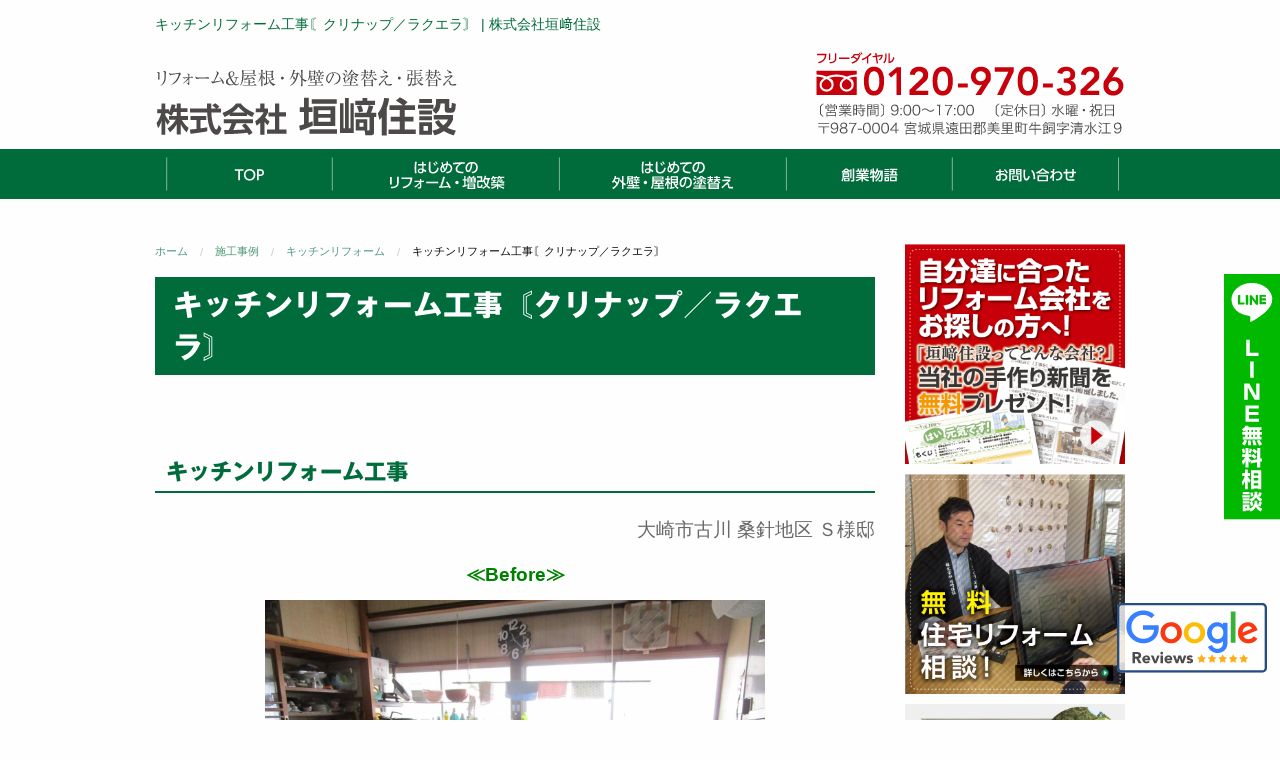

--- FILE ---
content_type: text/html; charset=UTF-8
request_url: https://www.kakizaki.net/case/8775.php
body_size: 44660
content:
<!doctype html>
<html lang="ja">
<head>
	<!-- Google Tag Manager -->
	<script>(function(w,d,s,l,i){w[l]=w[l]||[];w[l].push({'gtm.start':
	new Date().getTime(),event:'gtm.js'});var f=d.getElementsByTagName(s)[0],
	j=d.createElement(s),dl=l!='dataLayer'?'&l='+l:'';j.async=true;j.src=
	'https://www.googletagmanager.com/gtm.js?id='+i+dl;f.parentNode.insertBefore(j,f);
	})(window,document,'script','dataLayer','GTM-KFX7KVZ');</script>
	<!-- End Google Tag Manager -->
	<meta charset="utf-8" />
	<meta http-equiv="x-ua-compatible" content="ie=edge">
	<meta name="viewport" content="width=device-width, initial-scale=1.0" />
			<title>  キッチンリフォーム工事〘クリナップ／ラクエラ〙 | 株式会社垣﨑住設</title>
			<meta name="description" content="キッチンリフォーム工事大崎市古川桑針地区Ｓ様邸≪Before≫⇓≪After≫ クリナップラクエラシンク前収納上段の扉裏面には、包丁差し（ロック付）とラップホルダーがあり、包丁、まな板、ふきん、ラップ…" />
			<meta name="keywords" content="キッチンリフォーム工事〘クリナップ／ラクエラ〙,垣﨑住設,注文住宅,リフォーム" />
	
	<link rel="stylesheet" href="https://www.kakizaki.net/wp/wp-content/themes/kakizaki_tmpl/style.css" type="text/css" />
		<script type="text/javascript"src="//webfonts.sakura.ne.jp/js/sakura.js"></script><!-- webfont用 -->
	<link rel="alternate" type="application/rss+xml" title="RSS フィード" href="https://www.kakizaki.net/feed">
	<link rel="alternate" type="application/rss+xml" title="RSS フィード" href="https://www.kakizaki.net/feed/atom">
	<meta name='robots' content='max-image-preview:large' />
<style id='wp-img-auto-sizes-contain-inline-css' type='text/css'>
img:is([sizes=auto i],[sizes^="auto," i]){contain-intrinsic-size:3000px 1500px}
/*# sourceURL=wp-img-auto-sizes-contain-inline-css */
</style>
<style id='wp-block-library-inline-css' type='text/css'>
:root{--wp-block-synced-color:#7a00df;--wp-block-synced-color--rgb:122,0,223;--wp-bound-block-color:var(--wp-block-synced-color);--wp-editor-canvas-background:#ddd;--wp-admin-theme-color:#007cba;--wp-admin-theme-color--rgb:0,124,186;--wp-admin-theme-color-darker-10:#006ba1;--wp-admin-theme-color-darker-10--rgb:0,107,160.5;--wp-admin-theme-color-darker-20:#005a87;--wp-admin-theme-color-darker-20--rgb:0,90,135;--wp-admin-border-width-focus:2px}@media (min-resolution:192dpi){:root{--wp-admin-border-width-focus:1.5px}}.wp-element-button{cursor:pointer}:root .has-very-light-gray-background-color{background-color:#eee}:root .has-very-dark-gray-background-color{background-color:#313131}:root .has-very-light-gray-color{color:#eee}:root .has-very-dark-gray-color{color:#313131}:root .has-vivid-green-cyan-to-vivid-cyan-blue-gradient-background{background:linear-gradient(135deg,#00d084,#0693e3)}:root .has-purple-crush-gradient-background{background:linear-gradient(135deg,#34e2e4,#4721fb 50%,#ab1dfe)}:root .has-hazy-dawn-gradient-background{background:linear-gradient(135deg,#faaca8,#dad0ec)}:root .has-subdued-olive-gradient-background{background:linear-gradient(135deg,#fafae1,#67a671)}:root .has-atomic-cream-gradient-background{background:linear-gradient(135deg,#fdd79a,#004a59)}:root .has-nightshade-gradient-background{background:linear-gradient(135deg,#330968,#31cdcf)}:root .has-midnight-gradient-background{background:linear-gradient(135deg,#020381,#2874fc)}:root{--wp--preset--font-size--normal:16px;--wp--preset--font-size--huge:42px}.has-regular-font-size{font-size:1em}.has-larger-font-size{font-size:2.625em}.has-normal-font-size{font-size:var(--wp--preset--font-size--normal)}.has-huge-font-size{font-size:var(--wp--preset--font-size--huge)}.has-text-align-center{text-align:center}.has-text-align-left{text-align:left}.has-text-align-right{text-align:right}.has-fit-text{white-space:nowrap!important}#end-resizable-editor-section{display:none}.aligncenter{clear:both}.items-justified-left{justify-content:flex-start}.items-justified-center{justify-content:center}.items-justified-right{justify-content:flex-end}.items-justified-space-between{justify-content:space-between}.screen-reader-text{border:0;clip-path:inset(50%);height:1px;margin:-1px;overflow:hidden;padding:0;position:absolute;width:1px;word-wrap:normal!important}.screen-reader-text:focus{background-color:#ddd;clip-path:none;color:#444;display:block;font-size:1em;height:auto;left:5px;line-height:normal;padding:15px 23px 14px;text-decoration:none;top:5px;width:auto;z-index:100000}html :where(.has-border-color){border-style:solid}html :where([style*=border-top-color]){border-top-style:solid}html :where([style*=border-right-color]){border-right-style:solid}html :where([style*=border-bottom-color]){border-bottom-style:solid}html :where([style*=border-left-color]){border-left-style:solid}html :where([style*=border-width]){border-style:solid}html :where([style*=border-top-width]){border-top-style:solid}html :where([style*=border-right-width]){border-right-style:solid}html :where([style*=border-bottom-width]){border-bottom-style:solid}html :where([style*=border-left-width]){border-left-style:solid}html :where(img[class*=wp-image-]){height:auto;max-width:100%}:where(figure){margin:0 0 1em}html :where(.is-position-sticky){--wp-admin--admin-bar--position-offset:var(--wp-admin--admin-bar--height,0px)}@media screen and (max-width:600px){html :where(.is-position-sticky){--wp-admin--admin-bar--position-offset:0px}}

/*# sourceURL=wp-block-library-inline-css */
</style><style id='global-styles-inline-css' type='text/css'>
:root{--wp--preset--aspect-ratio--square: 1;--wp--preset--aspect-ratio--4-3: 4/3;--wp--preset--aspect-ratio--3-4: 3/4;--wp--preset--aspect-ratio--3-2: 3/2;--wp--preset--aspect-ratio--2-3: 2/3;--wp--preset--aspect-ratio--16-9: 16/9;--wp--preset--aspect-ratio--9-16: 9/16;--wp--preset--color--black: #000000;--wp--preset--color--cyan-bluish-gray: #abb8c3;--wp--preset--color--white: #ffffff;--wp--preset--color--pale-pink: #f78da7;--wp--preset--color--vivid-red: #cf2e2e;--wp--preset--color--luminous-vivid-orange: #ff6900;--wp--preset--color--luminous-vivid-amber: #fcb900;--wp--preset--color--light-green-cyan: #7bdcb5;--wp--preset--color--vivid-green-cyan: #00d084;--wp--preset--color--pale-cyan-blue: #8ed1fc;--wp--preset--color--vivid-cyan-blue: #0693e3;--wp--preset--color--vivid-purple: #9b51e0;--wp--preset--gradient--vivid-cyan-blue-to-vivid-purple: linear-gradient(135deg,rgb(6,147,227) 0%,rgb(155,81,224) 100%);--wp--preset--gradient--light-green-cyan-to-vivid-green-cyan: linear-gradient(135deg,rgb(122,220,180) 0%,rgb(0,208,130) 100%);--wp--preset--gradient--luminous-vivid-amber-to-luminous-vivid-orange: linear-gradient(135deg,rgb(252,185,0) 0%,rgb(255,105,0) 100%);--wp--preset--gradient--luminous-vivid-orange-to-vivid-red: linear-gradient(135deg,rgb(255,105,0) 0%,rgb(207,46,46) 100%);--wp--preset--gradient--very-light-gray-to-cyan-bluish-gray: linear-gradient(135deg,rgb(238,238,238) 0%,rgb(169,184,195) 100%);--wp--preset--gradient--cool-to-warm-spectrum: linear-gradient(135deg,rgb(74,234,220) 0%,rgb(151,120,209) 20%,rgb(207,42,186) 40%,rgb(238,44,130) 60%,rgb(251,105,98) 80%,rgb(254,248,76) 100%);--wp--preset--gradient--blush-light-purple: linear-gradient(135deg,rgb(255,206,236) 0%,rgb(152,150,240) 100%);--wp--preset--gradient--blush-bordeaux: linear-gradient(135deg,rgb(254,205,165) 0%,rgb(254,45,45) 50%,rgb(107,0,62) 100%);--wp--preset--gradient--luminous-dusk: linear-gradient(135deg,rgb(255,203,112) 0%,rgb(199,81,192) 50%,rgb(65,88,208) 100%);--wp--preset--gradient--pale-ocean: linear-gradient(135deg,rgb(255,245,203) 0%,rgb(182,227,212) 50%,rgb(51,167,181) 100%);--wp--preset--gradient--electric-grass: linear-gradient(135deg,rgb(202,248,128) 0%,rgb(113,206,126) 100%);--wp--preset--gradient--midnight: linear-gradient(135deg,rgb(2,3,129) 0%,rgb(40,116,252) 100%);--wp--preset--font-size--small: 13px;--wp--preset--font-size--medium: 20px;--wp--preset--font-size--large: 36px;--wp--preset--font-size--x-large: 42px;--wp--preset--spacing--20: 0.44rem;--wp--preset--spacing--30: 0.67rem;--wp--preset--spacing--40: 1rem;--wp--preset--spacing--50: 1.5rem;--wp--preset--spacing--60: 2.25rem;--wp--preset--spacing--70: 3.38rem;--wp--preset--spacing--80: 5.06rem;--wp--preset--shadow--natural: 6px 6px 9px rgba(0, 0, 0, 0.2);--wp--preset--shadow--deep: 12px 12px 50px rgba(0, 0, 0, 0.4);--wp--preset--shadow--sharp: 6px 6px 0px rgba(0, 0, 0, 0.2);--wp--preset--shadow--outlined: 6px 6px 0px -3px rgb(255, 255, 255), 6px 6px rgb(0, 0, 0);--wp--preset--shadow--crisp: 6px 6px 0px rgb(0, 0, 0);}:where(.is-layout-flex){gap: 0.5em;}:where(.is-layout-grid){gap: 0.5em;}body .is-layout-flex{display: flex;}.is-layout-flex{flex-wrap: wrap;align-items: center;}.is-layout-flex > :is(*, div){margin: 0;}body .is-layout-grid{display: grid;}.is-layout-grid > :is(*, div){margin: 0;}:where(.wp-block-columns.is-layout-flex){gap: 2em;}:where(.wp-block-columns.is-layout-grid){gap: 2em;}:where(.wp-block-post-template.is-layout-flex){gap: 1.25em;}:where(.wp-block-post-template.is-layout-grid){gap: 1.25em;}.has-black-color{color: var(--wp--preset--color--black) !important;}.has-cyan-bluish-gray-color{color: var(--wp--preset--color--cyan-bluish-gray) !important;}.has-white-color{color: var(--wp--preset--color--white) !important;}.has-pale-pink-color{color: var(--wp--preset--color--pale-pink) !important;}.has-vivid-red-color{color: var(--wp--preset--color--vivid-red) !important;}.has-luminous-vivid-orange-color{color: var(--wp--preset--color--luminous-vivid-orange) !important;}.has-luminous-vivid-amber-color{color: var(--wp--preset--color--luminous-vivid-amber) !important;}.has-light-green-cyan-color{color: var(--wp--preset--color--light-green-cyan) !important;}.has-vivid-green-cyan-color{color: var(--wp--preset--color--vivid-green-cyan) !important;}.has-pale-cyan-blue-color{color: var(--wp--preset--color--pale-cyan-blue) !important;}.has-vivid-cyan-blue-color{color: var(--wp--preset--color--vivid-cyan-blue) !important;}.has-vivid-purple-color{color: var(--wp--preset--color--vivid-purple) !important;}.has-black-background-color{background-color: var(--wp--preset--color--black) !important;}.has-cyan-bluish-gray-background-color{background-color: var(--wp--preset--color--cyan-bluish-gray) !important;}.has-white-background-color{background-color: var(--wp--preset--color--white) !important;}.has-pale-pink-background-color{background-color: var(--wp--preset--color--pale-pink) !important;}.has-vivid-red-background-color{background-color: var(--wp--preset--color--vivid-red) !important;}.has-luminous-vivid-orange-background-color{background-color: var(--wp--preset--color--luminous-vivid-orange) !important;}.has-luminous-vivid-amber-background-color{background-color: var(--wp--preset--color--luminous-vivid-amber) !important;}.has-light-green-cyan-background-color{background-color: var(--wp--preset--color--light-green-cyan) !important;}.has-vivid-green-cyan-background-color{background-color: var(--wp--preset--color--vivid-green-cyan) !important;}.has-pale-cyan-blue-background-color{background-color: var(--wp--preset--color--pale-cyan-blue) !important;}.has-vivid-cyan-blue-background-color{background-color: var(--wp--preset--color--vivid-cyan-blue) !important;}.has-vivid-purple-background-color{background-color: var(--wp--preset--color--vivid-purple) !important;}.has-black-border-color{border-color: var(--wp--preset--color--black) !important;}.has-cyan-bluish-gray-border-color{border-color: var(--wp--preset--color--cyan-bluish-gray) !important;}.has-white-border-color{border-color: var(--wp--preset--color--white) !important;}.has-pale-pink-border-color{border-color: var(--wp--preset--color--pale-pink) !important;}.has-vivid-red-border-color{border-color: var(--wp--preset--color--vivid-red) !important;}.has-luminous-vivid-orange-border-color{border-color: var(--wp--preset--color--luminous-vivid-orange) !important;}.has-luminous-vivid-amber-border-color{border-color: var(--wp--preset--color--luminous-vivid-amber) !important;}.has-light-green-cyan-border-color{border-color: var(--wp--preset--color--light-green-cyan) !important;}.has-vivid-green-cyan-border-color{border-color: var(--wp--preset--color--vivid-green-cyan) !important;}.has-pale-cyan-blue-border-color{border-color: var(--wp--preset--color--pale-cyan-blue) !important;}.has-vivid-cyan-blue-border-color{border-color: var(--wp--preset--color--vivid-cyan-blue) !important;}.has-vivid-purple-border-color{border-color: var(--wp--preset--color--vivid-purple) !important;}.has-vivid-cyan-blue-to-vivid-purple-gradient-background{background: var(--wp--preset--gradient--vivid-cyan-blue-to-vivid-purple) !important;}.has-light-green-cyan-to-vivid-green-cyan-gradient-background{background: var(--wp--preset--gradient--light-green-cyan-to-vivid-green-cyan) !important;}.has-luminous-vivid-amber-to-luminous-vivid-orange-gradient-background{background: var(--wp--preset--gradient--luminous-vivid-amber-to-luminous-vivid-orange) !important;}.has-luminous-vivid-orange-to-vivid-red-gradient-background{background: var(--wp--preset--gradient--luminous-vivid-orange-to-vivid-red) !important;}.has-very-light-gray-to-cyan-bluish-gray-gradient-background{background: var(--wp--preset--gradient--very-light-gray-to-cyan-bluish-gray) !important;}.has-cool-to-warm-spectrum-gradient-background{background: var(--wp--preset--gradient--cool-to-warm-spectrum) !important;}.has-blush-light-purple-gradient-background{background: var(--wp--preset--gradient--blush-light-purple) !important;}.has-blush-bordeaux-gradient-background{background: var(--wp--preset--gradient--blush-bordeaux) !important;}.has-luminous-dusk-gradient-background{background: var(--wp--preset--gradient--luminous-dusk) !important;}.has-pale-ocean-gradient-background{background: var(--wp--preset--gradient--pale-ocean) !important;}.has-electric-grass-gradient-background{background: var(--wp--preset--gradient--electric-grass) !important;}.has-midnight-gradient-background{background: var(--wp--preset--gradient--midnight) !important;}.has-small-font-size{font-size: var(--wp--preset--font-size--small) !important;}.has-medium-font-size{font-size: var(--wp--preset--font-size--medium) !important;}.has-large-font-size{font-size: var(--wp--preset--font-size--large) !important;}.has-x-large-font-size{font-size: var(--wp--preset--font-size--x-large) !important;}
/*# sourceURL=global-styles-inline-css */
</style>

<style id='classic-theme-styles-inline-css' type='text/css'>
/*! This file is auto-generated */
.wp-block-button__link{color:#fff;background-color:#32373c;border-radius:9999px;box-shadow:none;text-decoration:none;padding:calc(.667em + 2px) calc(1.333em + 2px);font-size:1.125em}.wp-block-file__button{background:#32373c;color:#fff;text-decoration:none}
/*# sourceURL=/wp-includes/css/classic-themes.min.css */
</style>
<link rel='stylesheet' id='foundation-css' href='https://www.kakizaki.net/wp/wp-content/themes/kakizaki_tmpl/commons/css/foundation.css?ver=20260116080441' type='text/css' media='all' />
<link rel='stylesheet' id='toppage-css' href='https://www.kakizaki.net/wp/wp-content/themes/kakizaki_tmpl/commons/css/toppage.css?ver=20260116080441' type='text/css' media='all' />
<link rel='stylesheet' id='base-css' href='https://www.kakizaki.net/wp/wp-content/themes/kakizaki_tmpl/commons/css/base.css?ver=20260116080441' type='text/css' media='all' />
<link rel='stylesheet' id='contents-css' href='https://www.kakizaki.net/wp/wp-content/themes/kakizaki_tmpl/commons/css/contents.css?ver=20260116080441' type='text/css' media='all' />
<link rel='stylesheet' id='colorbox-css' href='https://www.kakizaki.net/wp/wp-content/themes/kakizaki_tmpl/commons/css/colorbox.css?ver=20260116080441' type='text/css' media='all' />
<link rel='stylesheet' id='wordpress-css' href='https://www.kakizaki.net/wp/wp-content/themes/kakizaki_tmpl/commons/css/wordpress.css?ver=20260116080441' type='text/css' media='all' />
<link rel='stylesheet' id='fontawesome-css' href='https://use.fontawesome.com/releases/v5.10.2/css/all.css?ver=20260116080441' type='text/css' media='all' />
<link rel='stylesheet' id='slick-css' href='https://www.kakizaki.net/wp/wp-content/themes/kakizaki_tmpl/commons/slick/slick.css?ver=20260116080441' type='text/css' media='all' />
<link rel='stylesheet' id='slick-theme-css' href='https://www.kakizaki.net/wp/wp-content/themes/kakizaki_tmpl/commons/slick/slick-theme.css?ver=20260116080441' type='text/css' media='all' />
<script type="text/javascript" src="https://www.kakizaki.net/wp/wp-content/themes/kakizaki_tmpl/commons/js/vendor/jquery.js?ver=3.2.1" id="jquery-js"></script>
<link rel="canonical" href="https://www.kakizaki.net/case/8775.php" />
<link rel="icon" href="https://www.kakizaki.net/wp/wp-content/uploads/2020/06/cropped-kakizaki_logo-32x32.png" sizes="32x32" />
<link rel="icon" href="https://www.kakizaki.net/wp/wp-content/uploads/2020/06/cropped-kakizaki_logo-192x192.png" sizes="192x192" />
<link rel="apple-touch-icon" href="https://www.kakizaki.net/wp/wp-content/uploads/2020/06/cropped-kakizaki_logo-180x180.png" />
<meta name="msapplication-TileImage" content="https://www.kakizaki.net/wp/wp-content/uploads/2020/06/cropped-kakizaki_logo-270x270.png" />
</head>

<body>
	<!-- Google Tag Manager (noscript) -->
	<noscript><iframe src="https://www.googletagmanager.com/ns.html?id=GTM-KFX7KVZ"
	height="0" width="0" style="display:none;visibility:hidden"></iframe></noscript>
	<!-- End Google Tag Manager (noscript) -->

	<div class="off-canvas-wrapper">
	<div class="off-canvas-wrapper-inner" data-off-canvas-wrapper>
		<div class="title-bar" data-responsive-toggle="widemenu" data-hide-for="medium">
		<div class="title-bar-left">
			<button class="menu-icon" type="button" data-open="offCanvasLeft"></button>
			<span class="title-bar-title">メニュー</span>
		</div><!-- end .title-bar-left -->
	</div><!-- end .title-bar -->

	<header>
		<div class="row">
			<div class="small-12 columns header-h1">
									<h1>  キッチンリフォーム工事〘クリナップ／ラクエラ〙 | 株式会社垣﨑住設</h1>
							</div><!-- end .large-12 columns -->
		</div><!-- end .row -->
		<div class="row align-bottom">
			<div class="large-4 medium-6 small-12 columns header-name">
				<a href="https://www.kakizaki.net"><img src="https://www.kakizaki.net/wp/wp-content/themes/kakizaki_tmpl/images/header_name.svg" alt="株式会社垣﨑住設" /></a>
			</div><!-- end .large-4 medium-4 small-12 columns header-name -->
			<div class="large-8 medium-6 small-12 columns header-about">
				<a href="tel:0120970326" onclick="gtag('event', 'telclick', {'event_category': '電話','event_label': '電話CV'});"><img src="https://www.kakizaki.net/wp/wp-content/themes/kakizaki_tmpl/images/header_tel.svg" width="310" alt="フリーダイヤル 0120-970-326" /></a>
			</div><!-- end .large-8 medium-8 small-12 columns header-about -->
		</div>
	</header>
		<nav>
				<div class="off-canvas position-left" id="offCanvasLeft" data-off-canvas>
			<button class="close-button" aria-label="Close menu" type="button" data-close="">
				<span aria-hidden="true">×</span>
			</button>
			<ul class="mobile-ofc vertical menu" data-dropdown-menu>
			<li><a href="https://www.kakizaki.net"><img src="https://www.kakizaki.net/wp/wp-content/themes/kakizaki_tmpl/images/navi/top-navi01.svg" alt="TOP"><span>TOP</span></a></li><!--
--><li><a href="https://www.kakizaki.net/reform"><img src="https://www.kakizaki.net/wp/wp-content/themes/kakizaki_tmpl/images/navi/top-navi02.svg" alt="はじめてのリフォーム・増改築"><span>はじめてのリフォーム・増改築</span></a></li><!--
--><li><a href="https://www.kakizaki.net/paint"><img src="https://www.kakizaki.net/wp/wp-content/themes/kakizaki_tmpl/images/navi/top-navi03.svg" alt="はじめての外壁・屋根の塗替え"><span>はじめての外壁・屋根の塗替え</span></a></li><!--
--><li><a href="https://www.kakizaki.net/history"><img src="https://www.kakizaki.net/wp/wp-content/themes/kakizaki_tmpl/images/navi/top-navi04.svg" alt="創業物語"><span>創業物語</span></a></li><!--
--><li><a href="https://www.kakizaki.net/contact"><img src="https://www.kakizaki.net/wp/wp-content/themes/kakizaki_tmpl/images/navi/top-navi05.svg" alt="お問い合わせ"><span>お問い合わせ</span></a></li>			</ul>
		</div>
		<!-- "wider" top-bar menu for 'medium' and up -->
		<div class="row">
			<div class="small-12 columns">
				<div id="widemenu" class="top-navi-bar">
					<ul>
					<li><a href="https://www.kakizaki.net"><img src="https://www.kakizaki.net/wp/wp-content/themes/kakizaki_tmpl/images/navi/top-navi01.svg" alt="TOP"><span>TOP</span></a></li><!--
--><li><a href="https://www.kakizaki.net/reform"><img src="https://www.kakizaki.net/wp/wp-content/themes/kakizaki_tmpl/images/navi/top-navi02.svg" alt="はじめてのリフォーム・増改築"><span>はじめてのリフォーム・増改築</span></a></li><!--
--><li><a href="https://www.kakizaki.net/paint"><img src="https://www.kakizaki.net/wp/wp-content/themes/kakizaki_tmpl/images/navi/top-navi03.svg" alt="はじめての外壁・屋根の塗替え"><span>はじめての外壁・屋根の塗替え</span></a></li><!--
--><li><a href="https://www.kakizaki.net/history"><img src="https://www.kakizaki.net/wp/wp-content/themes/kakizaki_tmpl/images/navi/top-navi04.svg" alt="創業物語"><span>創業物語</span></a></li><!--
--><li><a href="https://www.kakizaki.net/contact"><img src="https://www.kakizaki.net/wp/wp-content/themes/kakizaki_tmpl/images/navi/top-navi05.svg" alt="お問い合わせ"><span>お問い合わせ</span></a></li>					</ul>
				</div>
			</div><!-- end .small-12 columns -->
		</div><!-- end .row -->
	</nav>
			<div class="off-canvas-content" data-off-canvas-content>
				<div class="row">
			<div class="large-9 medium-12 small-12 columns">
							<ul class="breadcrumbs"><li class="home"><span property="itemListElement" typeof="ListItem"><a property="item" typeof="WebPage" title="株式会社垣﨑住設へ移動" href="https://www.kakizaki.net" class="home"><span property="name">ホーム</span></a><meta property="position" content="1"></span></li>
<li class="archive post-case-archive"><span property="itemListElement" typeof="ListItem"><a property="item" typeof="WebPage" title="施工事例へ移動" href="https://www.kakizaki.net/case" class="archive post-case-archive"><span property="name">施工事例</span></a><meta property="position" content="2"></span></li>
<li class="taxonomy case_cat"><span property="itemListElement" typeof="ListItem"><a property="item" typeof="WebPage" title="Go to the キッチンリフォーム 施工事例カテゴリー archives." href="https://www.kakizaki.net/case_cat/kitchen" class="taxonomy case_cat"><span property="name">キッチンリフォーム</span></a><meta property="position" content="3"></span></li>
<li class="post post-case current-item"><span property="itemListElement" typeof="ListItem"><span property="name">キッチンリフォーム工事〘クリナップ／ラクエラ〙</span><meta property="position" content="4"></span></li>
</ul>									<div class="post">
									<h2 class="title">キッチンリフォーム工事〘クリナップ／ラクエラ〙</h2>
		<div class="clearfix"><h4><strong>キッチンリフォーム工事</strong></h4>
<p style="text-align: right;"><span style="font-size: 14pt;">大崎市古川 桑針地区 Ｓ様邸</span></p>
<p style="text-align: center;"><span style="color: #008000; font-size: 14pt;"><strong>≪Before≫<br />
<a class="image-lightbox" href="https://www.kakizaki.net/wp/wp-content/uploads/2020/08/IMG_3022.jpg"><img fetchpriority="high" decoding="async" class="alignnone wp-image-8776" src="https://www.kakizaki.net/wp/wp-content/uploads/2020/08/IMG_3022.jpg" alt="" width="500" height="375" /></a></strong></span></p>
<p style="text-align: center;"><span style="font-size: 24pt; color: #008000;"><strong>⇓</strong></span></p>
<p style="text-align: center;"><span style="color: #008000; font-size: 14pt;"><strong>≪After≫<br />
</strong></span><a class="image-lightbox" href="https://www.kakizaki.net/wp/wp-content/uploads/2017/02/IMG_3617.jpg"><img decoding="async" class="alignnone wp-image-8779" src="https://www.kakizaki.net/wp/wp-content/uploads/2017/02/IMG_3617.jpg" alt="" width="500" height="375" /></a></p>
<hr />
<p><span style="font-size: 14pt;"><strong><span style="color: #ffffff; background-color: #ff0000;"> クリナップ </span>　ラクエラ</strong></span></p>
<p><sub><a class="image-lightbox cboxElement" href="https://www.kakizaki.net/wp/wp-content/uploads/2018/12/cbda19ccfe1cc640220a09e3de5d1990.jpg"><img decoding="async" class="wp-image-5313 size-medium alignleft" src="https://www.kakizaki.net/wp/wp-content/uploads/2018/12/cbda19ccfe1cc640220a09e3de5d1990-e1543904026297-300x300.jpg" alt="" width="300" height="300" /></a></sub><span style="color: #008000; font-size: 14pt;"><strong>シンク前収納</strong></span></p>
<p>上段の扉裏面には、包丁差し（ロック付）とラップホルダーがあり、包丁、まな板、ふきん、ラップなどを出し入れしやすい様に収納できます。</p>
</div>
				


				<div class="row collapse align-middle mt8 mb4">
					<div class="large-6 medium-6 small-12 columns">
						<div class="entryfooter-name mb1"><a href="https://www.kakizaki.net"><img src="https://www.kakizaki.net/wp/wp-content/themes/kakizaki_tmpl/images/entryfooter_name.svg" alt="株式会社垣﨑住設" /></a></div>
					</div><!-- end .large-6 medium-6 small-12 columns -->
					<div class="large-6 medium-6 small-12 columns">
						<div><a href="tel:0120970326" onclick="gtag('event', 'telclick', {'event_category': '電話','event_label': '電話CV'});"><img src="https://www.kakizaki.net/wp/wp-content/themes/kakizaki_tmpl/images/entryfooter_tel.svg" alt="お問い合わせは今すぐ！0120-970-326" /></a></div>
					</div><!-- end .large-6 medium-6 small-12 columns -->
				</div><!-- end .row -->
				<div class="entryfooter-contact text-center mt3"><a href="https://www.kakizaki.net/contact">お問い合わせフォームはこちら</a></div>
			</div><!-- end .text-center mt4 mb4 -->
					<div class="mt8 mb2">
		
		</div><!-- end .post -->
	</div><!-- end .large-9 medium-12 small-12 columns -->
	
	<div class="large-3 medium-12 small-12 columns sidebar">
				<div class="row">
			<div class="small-12 columns">
				<div class="row">
					<div class="small-12 columns sidemenu-box">
						<ul class="side-banner-list">
							<li><a href="https://www.kakizaki.net/present"><img src="https://www.kakizaki.net/wp/wp-content/themes/kakizaki_tmpl/images/banner/side-present.png" alt="カタログ・小冊子 無料プレゼント!!"></a></li>
							<li><a href="https://www.kakizaki.net/contact"><img src="https://www.kakizaki.net/wp/wp-content/themes/kakizaki_tmpl/images/banner/side-consultation.png" alt="無料住宅リフォーム相談!"></a></li>
							<li><a href="https://www.kakizaki.net/showroom"><img src="https://www.kakizaki.net/wp/wp-content/themes/kakizaki_tmpl/images/banner/side-showroom.jpg" alt="「日本一お客様視点の大工！」自慢のショールーム" /></a></li>
							<li><a href="https://www.kakizaki.net/three-perspectives"><img src="https://www.kakizaki.net/wp/wp-content/themes/kakizaki_tmpl/images/banner/side-customer-perspective.jpg" alt="「日本一お客様視点の大工！」3つの顧客視点『本音』『専門性』『技術力』" /></a></li>
						</ul><!-- end .side-banner-list -->
					</div><!-- end .small-12 columns sidemenu-box -->
					<div class="large-12 medium-6 small-12 columns sidemenu-box">
						<h3>垣﨑住設のリフォーム</h3>
						<ul class="side-contents-list">
							<li><a href="https://www.kakizaki.net/reform/first">はじめてのリフォーム</a></li>
							<li><a href="https://www.kakizaki.net/reform/price">リフォーム、増改築の価格の考え方</a></li>
							<li><a href="https://www.kakizaki.net/reform/deals">助成金・減税でお得にリフォーム</a></li>
							<li><a href="https://www.kakizaki.net/reform/water-around">水廻りリフォーム工事の価格の目安</a></li>
							<li><a href="https://www.kakizaki.net/reform/which">建て替え？リフォーム？</a></li>
							<li><a href="https://www.kakizaki.net/reform/choose">リフォーム会社を選ぶコツ</a></li>
						</ul><!-- end .side-contents-list -->
					</div><!-- end .large-12 medium-6 small-12 columns sidemenu-box -->
					<div class="large-12 medium-6 small-12 columns sidemenu-box">
						<h3>垣﨑住設の屋根・外壁塗装</h3>
						<ul class="side-contents-list">
							<li><a href="https://www.kakizaki.net/paint/first">はじめての屋根・外壁塗装！</a></li>
							<li><a href="https://www.kakizaki.net/paint/price">外壁・屋根塗装の価格の目安とは！</a></li>
							<li><a href="https://www.kakizaki.net/paint/season">外壁・屋根塗装の塗替えの時期の目安</a></li>
							<li><a href="https://www.kakizaki.net/paint/flow">安心できる塗装工事内容とは？</a></li>
							<li><a href="https://www.kakizaki.net/paint/paint-introduction">塗料の紹介。どのような塗料を選べばいいのか？</a></li>
							<li><a href="https://www.kakizaki.net/paint/choose">塗替え業者の選び方</a></li>
						</ul><!-- end .side-contents-list -->
					</div><!-- end .large-12 medium-6 small-12 columns sidemenu-box -->
					<div class="large-12 medium-12 small-12 columns sidemenu-box">
						<h3><a href="https://www.kakizaki.net/case">施工事例</a></h3>
						<ul class="side-case-list">
							<li><a href="https://www.kakizaki.net/case_cat/all-reform">まるごとリフォーム</a></li>
							<li><a href="https://www.kakizaki.net/case-water-around">水廻りリフォーム</a></li>
							<li><a href="https://www.kakizaki.net/case_cat/earthquake">耐震補強リフォーム</a></li>
							<li><a href="https://www.kakizaki.net/case_cat/renovation">増改築リフォーム</a></li>
							<li><a href="https://www.kakizaki.net/case_cat/armoring">外装張替えリフォーム</a></li>
							<li><a href="https://www.kakizaki.net/case_cat/paint">塗装工事</a></li>
							<li><a href="https://www.kakizaki.net/case_cat/room">部屋の改装リフォーム</a></li>
							<li><a href="https://www.kakizaki.net/case_cat/exterior">外構・エクステリア工事</a></li>
							<li><a href="https://www.kakizaki.net/case_cat/gardening">ガーデニング工事</a></li>
						</ul><!-- end .side-case-list -->
					</div><!-- end .large-12 medium-12 small-12 columns sidemenu-box -->
					<div class="large-12 medium-12 small-12 columns sidemenu-box">
						<h3>上手にリフォームするコツ</h3>
						<ul class="side-knack-list">
							<li><a href="https://www.kakizaki.net/knack-all-reform">まるごとリフォーム</a></li>
							<li><a href="https://www.kakizaki.net/knack-kitchen">キッチンリフォーム</a></li>
							<li><a href="https://www.kakizaki.net/knack-bath">お風呂リフォーム</a></li>
							<li><a href="https://www.kakizaki.net/knack-toilet">トイレリフォーム</a></li>
							<li><a href="https://www.kakizaki.net/knack-washroom">洗面所リフォーム</a></li>
							<li><a href="https://www.kakizaki.net/knack-earthquake">耐震補強リフォーム</a></li>
							<li><a href="https://www.kakizaki.net/knack-renovation">増改築リフォーム</a></li>
							<li><a href="https://www.kakizaki.net/knack-armoring">外装張替えリフォーム</a></li>
							<li><a href="https://www.kakizaki.net/knack-paint">塗装工事</a></li>
							<li><a href="https://www.kakizaki.net/knack-room">部屋の改装リフォーム</a></li>
							<li><a href="https://www.kakizaki.net/knack-exterior">外構・エクステリア工事</a></li>
							<li><a href="https://www.kakizaki.net/knack-gardening">ガーデニング工事</a></li>
						</ul><!-- end .side-case-list -->
					</div><!-- end .large-12 medium-12 small-12 columns sidemenu-box -->
					<div class="large-12 medium-12 small-12 columns sidemenu-box">
						<ul class="side-menu-list">
							<li><a href="https://www.kakizaki.net/customer-voice"><i class="fa fa-arrow-circle-o-right" aria-hidden="true"></i> お客様の声</a></li>
							<li><a href="https://www.kakizaki.net/about"><i class="fa fa-arrow-circle-o-right" aria-hidden="true"></i> 会社概要</a></li>
							<li><a href="https://www.kakizaki.net/staff_cat/affiliation-staff"><i class="fa fa-arrow-circle-o-right" aria-hidden="true"></i> スタッフ紹介</a></li>
							<li><a href="https://www.kakizaki.net/privacy"><i class="fa fa-arrow-circle-o-right" aria-hidden="true"></i> プライバシーポリシー</a></li>
						</ul><!-- end .side-menu-list -->
					</div><!-- end .large-12 medium-12 small-12 columns sidemenu-box -->
				</div><!-- end .row -->
			</div><!-- end .small-12 columns -->
		</div><!-- end .row -->

	</div><!-- end .large-3 medium-3 columns -->
	</div><!-- end .row -->
	<section class="footer-contents-area">
		<div class="row">
			<div class="small-12 columns">
				<div class="text-center mb2"><img src="https://www.kakizaki.net/wp/wp-content/themes/kakizaki_tmpl/images/top/top-titile_oshirase.svg" alt="垣﨑住設からお知らせいろいろ"></div>
				<ul class="oshirase-five-blef-box">
					<li><a href="https://www.kakizaki.net/category/event"><img src="https://www.kakizaki.net/wp/wp-content/themes/kakizaki_tmpl/images/banner/oshirase-banner01.png" alt="イベント情報"></a></li>
					<li><a href="https://www.kakizaki.net/present"><img src="https://www.kakizaki.net/wp/wp-content/themes/kakizaki_tmpl/images/banner/oshirase-banner02.png" alt="カタログ・小冊子無料プレゼント！！"></a></li>
					<li><a href="https://www.kakizaki.net/reform/flow"><img src="https://www.kakizaki.net/wp/wp-content/themes/kakizaki_tmpl/images/banner/oshirase-banner03.png" alt="リフォームの流れ"></a></li>
					<li><a href="https://www.kakizaki.net/staff_cat/affiliation-staff"><img src="https://www.kakizaki.net/wp/wp-content/themes/kakizaki_tmpl/images/banner/oshirase-banner04.png" alt="スタッフ紹介"></a></li>
					<li><a href="https://www.kakizaki.net/history"><img src="https://www.kakizaki.net/wp/wp-content/themes/kakizaki_tmpl/images/banner/oshirase-banner05.png" alt="創業物語"></a></li>

					<li><a href="https://www.kakizaki.net/category/event-situation"><img src="https://www.kakizaki.net/wp/wp-content/themes/kakizaki_tmpl/images/banner/oshirase-banner06.png" alt="イベント情報"></a></li>
					<li><a href="https://www.kakizaki.net/customer-voice"><img src="https://www.kakizaki.net/wp/wp-content/themes/kakizaki_tmpl/images/banner/oshirase-banner07.png" alt="お客様の声"></a></li>
					<li><a href="https://www.facebook.com/kakizaki.jusetsu/" target="_blank"><img src="https://www.kakizaki.net/wp/wp-content/themes/kakizaki_tmpl/images/banner/oshirase-banner08.png" alt="垣﨑住設 facebookページ"></a></li>
					<li><a href="https://www.kakizaki.net/staff_cat/craftsman"><img src="https://www.kakizaki.net/wp/wp-content/themes/kakizaki_tmpl/images/banner/oshirase-banner09.png" alt="仲間達の紹介"></a></li>
					<li><a href="https://www.kakizaki.net/about"><img src="https://www.kakizaki.net/wp/wp-content/themes/kakizaki_tmpl/images/banner/oshirase-banner10.png" alt="会社概要"></a></li>
				</ul>
				<ul class="oshirase-footer-link">
					<li><a href="https://www.kakizaki.net/privacy"><i class="fa fa-chevron-circle-right" aria-hidden="true"></i> プライバシーポリシー</a></li>
					<li><a href="https://www.kakizaki.net/sitemap"><i class="fa fa-chevron-circle-right" aria-hidden="true"></i> サイトマップ</a></li>
				</ul>
			</div><!-- end .small-12 columns -->
		</div><!-- end .row -->
	</section>

	<footer>
		<div class="row align-bottom">
			<div class="large-9 medium-12 small-12 columns footer-menu-box">
				<div class="footer-content-title"><img src="https://www.kakizaki.net/wp/wp-content/themes/kakizaki_tmpl/images/footer/footer_contents_title.svg" width="120" alt=""></div>
				<h4>垣﨑住設のリフォーム</h4>
				<ul class="footer-menu-list">
					<li><a href="https://www.kakizaki.net/reform/first">はじめてのリフォーム</a></li>
					<li><a href="https://www.kakizaki.net/reform/price">リフォーム、増改築の価格の考え方</a></li>
					<li><a href="https://www.kakizaki.net/reform/deals">助成金・減税でお得にリフォーム</a></li>
					<li><a href="https://www.kakizaki.net/reform/water-around">水廻りリフォーム工事の価格の目安</a></li>
					<li><a href="https://www.kakizaki.net/reform/which">建て替え？リフォーム？</a></li>
					<li><a href="https://www.kakizaki.net/reform/choose">リフォーム業者の選び方</a></li>
				</ul>

				<h4>垣﨑住設の屋根・外壁塗替え</h4>
				<ul class="footer-menu-list">
					<li><a href="https://www.kakizaki.net/paint/first">はじめての屋根・外壁塗装！</a></li>
					<li><a href="https://www.kakizaki.net/paint/price">外壁・屋根塗装の価格の目安とは！</a></li>
					<li><a href="https://www.kakizaki.net/paint/season">外壁・屋根塗装の塗替えの時期の目安</a></li>
					<li><a href="https://www.kakizaki.net/paint/flow">安心できる塗装工事内容とは？</a></li>
					<li><a href="https://www.kakizaki.net/paint/paint-introduction">塗料の紹介。どのような塗料を選べばいいのか？</a></li>
					<li><a href="https://www.kakizaki.net/paint/choose">塗替え業者の選び方</a></li>
				</ul>

				<ul class="footer-menu-list">
					<li><a href="https://www.kakizaki.net/showroom">自慢のショールーム</a></li>
					<li><a href="https://www.kakizaki.net/three-perspectives">3つの顧客視点『本音』『専門性』『技術力』</a></li>
					<li><a href="https://www.kakizaki.net/contact">無料住宅リフォーム相談！</a></li>
					<li><a href="https://www.kakizaki.net/case">施工事例</a></li>
					<li><a href="https://www.kakizaki.net/diary">工事日記（ただいま施工中）専務ブログ</a></li>
					<li><a href="https://www.kakizaki.net/category/event">イベント情報</a></li>
					<li><a href="https://www.kakizaki.net/present">カタログ・小冊子無料プレゼント！！</a></li>
					<li><a href="https://www.facebook.com/kakizaki.jusetsu/" target="_blank">Facebookページ</a></li>
					<li><a href="https://www.kakizaki.net/staff_cat/affiliation-staff">スタッフ紹介</a></li>
					<li><a href="https://www.kakizaki.net/history">創業物語</a></li>
					<li><a href="https://www.kakizaki.net/category/event-situation">イベントの様子</a></li>
					<li><a href="https://www.kakizaki.net/customer-voice">お客様の声</a></li>
					<li><a href="https://www.kakizaki.net/reform/flow">リフォームの流れ</a></li>
					<li><a href="https://www.kakizaki.net/staff_cat/craftsman">仲間達の紹介</a></li>
					<li><a href="https://www.kakizaki.net/about">会社概要</a></li>
					<li><a href="https://www.kakizaki.net/privacy">プライバシーポリシー</a></li>
					<li><a href="https://www.kakizaki.net/sitemap">サイトマップ</a></li>
				</ul>
			</div><!-- end .large-9 medium-12 small-12 columns -->
			<div class="large-3 medium-12 small-12 columns footer-about">
				<div class="row">
					<div class="large-12 medium-6 small-12 columns mb3">
						<a href="https://www.kakizaki.net"><img src="https://www.kakizaki.net/wp/wp-content/themes/kakizaki_tmpl/images/header_name.svg" alt="株式会社垣﨑住設" /></a>
					</div><!-- end .large-12 medium-6 small-12 columns -->
					<div class="large-12 medium-6 small-12 columns">
						<a href="tel:0120970326" onclick="gtag('event', 'telclick', {'event_category': '電話','event_label': '電話CV'});"><img src="https://www.kakizaki.net/wp/wp-content/themes/kakizaki_tmpl/images/header_tel.svg" alt="フリーダイヤル 0120-8564-46" /></a>
					</div><!-- end .large-12 medium-6 small-12 columns -->
				</div><!-- end .row -->
			</div><!-- end .large-3 medium-12 small-12 columns -->
		</div><!-- end .row -->
	</footer>
		<div class="footer-copyright">
		<div class="row">
			<div class="small-12 columns">Copyright©2026 KAKIZAKI JYUSETU. All rights reserved.</div>		</div><!-- end .row -->
	</div>

	</div><!-- end .off-canvas-content -->
</div><!-- end .off-canvas-wrapper-inner -->
</div><!-- end .off-canvas-wrapper -->

<div class="footer-google-reviews"><a href="https://g.page/r/CTGUCy7vD3L8EBM/review" target="_blank" rel="noopener"><img src="https://www.kakizaki.net/wp/wp-content/themes/kakizaki_tmpl/images/footer/google-reviews.svg" alt=""></a></div>
<div class="footer-line"><a href="https://www.kakizaki.net/line"><img src="https://www.kakizaki.net/wp/wp-content/themes/kakizaki_tmpl/images/footer/side-line.svg" alt=""></a></div>
<div id="page-top">
	<p><a id="move-page-top"><img src="https://www.kakizaki.net/wp/wp-content/themes/kakizaki_tmpl/images/footer/top_arrow.png" /></a></p>
</div>
<div id="bottom-contact">
		<div class="row large-collapse medium-uncollapse small-collapse align-middle">
		<div class="large-4 medium-4 small-4 columns text-center">
            <a href="tel:0120970326" onclick="gtag('event', 'telclick', {'event_category': '電話','event_label': '電話CV'});">
                <img src="https://www.kakizaki.net/wp/wp-content/themes/kakizaki_tmpl/images/footer/floating_footer_tel.png" alt="" >
            </a>
		</div>
		<div class="large-4 medium-4 small-4 columns text-center">
            <a href="https://www.kakizaki.net/visit-reservation">
                <img src="https://www.kakizaki.net/wp/wp-content/themes/kakizaki_tmpl/images/footer/floating_footer_quo.png" alt="" >
            </a>
		</div>
		<div class="large-4 medium-4 small-4 columns text-center">
            <a href="https://www.kakizaki.net/contact">
                <img src="https://www.kakizaki.net/wp/wp-content/themes/kakizaki_tmpl/images/footer/floating_footer_contact.png" alt="" >
            </a>
		</div>
	</div>
	</div>

<div id="youtube-lightbox" class="youtube-lightbox">
    <div class="youtube-lightbox-inner">
        <button class="youtube-lightbox-close">×</button>
        <div class="youtube-lightbox-video"></div>
    </div>
</div>


<script type="speculationrules">
{"prefetch":[{"source":"document","where":{"and":[{"href_matches":"/*"},{"not":{"href_matches":["/wp/wp-*.php","/wp/wp-admin/*","/wp/wp-content/uploads/*","/wp/wp-content/*","/wp/wp-content/plugins/*","/wp/wp-content/themes/kakizaki_tmpl/*","/*\\?(.+)"]}},{"not":{"selector_matches":"a[rel~=\"nofollow\"]"}},{"not":{"selector_matches":".no-prefetch, .no-prefetch a"}}]},"eagerness":"conservative"}]}
</script>
<script type="text/javascript" src="https://www.kakizaki.net/wp/wp-content/themes/kakizaki_tmpl/commons/js/vendor/what-input.js?ver=4.2.0" id="what-input-js"></script>
<script type="text/javascript" src="https://www.kakizaki.net/wp/wp-content/themes/kakizaki_tmpl/commons/js/vendor/foundation.js?ver=1.0.0" id="foundation-js"></script>
<script type="text/javascript" src="https://www.kakizaki.net/wp/wp-content/themes/kakizaki_tmpl/commons/js/app.js?ver=1.0.0" id="app-js"></script>
<script type="text/javascript" src="https://www.kakizaki.net/wp/wp-content/themes/kakizaki_tmpl/commons/js/jquery.colorbox-min.js?ver=1.6.3" id="colorbox-js"></script>
<script type="text/javascript" src="https://www.kakizaki.net/wp/wp-content/themes/kakizaki_tmpl/commons/js/heightLine.js?ver=1.0.0" id="heightLine-js"></script>
<script type="text/javascript" src="https://www.kakizaki.net/wp/wp-content/themes/kakizaki_tmpl/commons/js/jquery.matchHeight.js?ver=1.6.0" id="matchHeight-js"></script>
<script type="text/javascript" src="https://www.kakizaki.net/wp/wp-content/themes/kakizaki_tmpl/commons/js/slider.js?ver=3.1.0" id="slider-js"></script>
<script type="text/javascript" src="https://www.kakizaki.net/wp/wp-content/themes/kakizaki_tmpl/commons/slick/slick.min.js?ver=1.6.0" id="slick-js"></script>
<script type="text/javascript" src="https://www.kakizaki.net/wp/wp-content/themes/kakizaki_tmpl/commons/js/onmouse_effect.js?ver=1.0.0" id="onmouse_effect-js"></script>
<script type="text/javascript" src="https://www.kakizaki.net/wp/wp-content/themes/kakizaki_tmpl/commons/js/jquery_config.js?ver=1.0.1" id="jquery_config-js"></script>
</body>
</html>


--- FILE ---
content_type: text/css
request_url: https://www.kakizaki.net/wp/wp-content/themes/kakizaki_tmpl/commons/css/base.css?ver=20260116080441
body_size: 22298
content:
/* -----------------------------------------------------------------
	kakizaki_tmpl base.css Document
	Description: 株式会社垣﨑住設様 デザインのテーマ
	Version: 1.0
 ----------------------------------------------------------------- */
/* 初期設定
-------------------------------------------------- */
/* Foundation 強制css指定 */
.off-canvas-content { box-shadow:none !important; }

/* Webフォント 読み込み */
/*
@font-face {
    font-family: 'rounded x-mplus 1m medium';
    src:url('../fonts/rounded-x-mplus-1m-medium.ttf');
    src:url('../fonts/rounded-x-mplus-1m-medium.ttf') format('truetype');
}
*/
/* IEのSVG対策 */
.header-name img[src$=".svg"],
.header-name img[src$=".svgz"],
footer img[src$=".svg"],
footer img[src$=".svgz"] {
	width: 100%;
	height:auto;
}
/* リンクをスマートフォン端末以外では無効にする（jQuery併用：commons/js/jquery_config.js内に記載） */
a[href^="tel:"] { cursor: default; }
/* カラムマージン設定 */
.columns-margin { display:inline; margin-bottom:3.5%; }
/* Firefoxのみ */
@-moz-document url-prefix() {
	.columns-margin { margin-bottom:20px; }
}
/* Edgeのみ */
@supports (-ms-ime-align:auto) {
	.columns-margin { margin-bottom:20px; }
}

/* ----- 文字色 ----- */
.require, .emphasis, .red { color:#cc0000; }
.blue { color:#0080ff; }
.orange { color:#ff8c00; }
.green { color:#369b50; }
.brown { color:#6a3313; }

/* ----- フォントサイズ指定 ----- */
.font80 { font-size:80%; }
.font85 { font-size:85%; }
.font90 { font-size:90%; }
.font100 { font-size:100%; }
.font110 { font-size:110%; }
.font120 { font-size:120%; }
.font130 { font-size:130%; }
.font140 { font-size:140%; }
.font150 { font-size:150%; }
.font160 { font-size:160%; }
.font170 { font-size:170%; }
.font180 { font-size:180%; }
.font190 { font-size:190%; }
.font200 { font-size:200%; }
.font-bold { font-weight:bold; }
/* 行間設定 */
.font150, .font160, .font170,
.font180, .font190, .font200 {
	line-height:130%;
}

/* フォントファミリー */
.kaimin { font-family:"解ミン 宙 B","Kaimin Sora Bold"; }
.ryumin-m {	font-family:"リュウミン M-KL","Ryumin Medium KL", "Roboto Slab" , Garamond , "Times New Roman" , "游明朝" , "Yu Mincho" , "游明朝体" , "YuMincho" , "ヒラギノ明朝 Pro W3" , "Hiragino Mincho Pro" , "HiraMinProN-W3" , "HGS明朝E" , "MS P明朝" , "MS PMincho" , serif; }

/* ---------- マージン設定 ---------- */
/* トップ */
.mt1 { margin-top:1% }
.mt2 { margin-top:2% }
.mt3 { margin-top:3% }
.mt4 { margin-top:4% }
.mt5 { margin-top:5% }
.mt6 { margin-top:6% }
.mt7 { margin-top:7% }
.mt8 { margin-top:8% }
.mt9 { margin-top:9% }
.mt10 { margin-top:10% }
/* ライト */
.mr1 { margin-right:1% }
.mr2 { margin-right:2% }
.mr3 { margin-right:3% }
.mr4 { margin-right:4% }
.mr5 { margin-right:5% }
.mr6 { margin-right:6% }
.mr7 { margin-right:7% }
.mr8 { margin-right:8% }
.mr9 { margin-right:9% }
.mr10 { margin-right:10% }
/* ボトム */
.mb1 { margin-bottom:1% }
.mb2 { margin-bottom:2% }
.mb3 { margin-bottom:3% }
.mb4 { margin-bottom:4% }
.mb5 { margin-bottom:5% }
.mb6 { margin-bottom:6% }
.mb7 { margin-bottom:7% }
.mb8 { margin-bottom:8% }
.mb9 { margin-bottom:9% }
.mb10 { margin-bottom:10% }
/* レフト */
.ml1 { margin-left:1% }
.ml2 { margin-left:2% }
.ml3 { margin-left:3% }
.ml4 { margin-left:4% }
.ml5 { margin-left:5% }
.ml6 { margin-left:6% }
.ml7 { margin-left:7% }
.ml8 { margin-left:8% }
.ml9 { margin-left:9% }
.ml10 { margin-left:10% }

/* NEWアイコン */
span.new {
	margin:0 0 0 5px;
	padding:1px 5px;
	font-size:80%;
	color:#fff;
	background-color:#cc0000;
	border-radius:3px;
}
/* 点滅 ここから */
@-webkit-keyframes pulse {
	from { opacity: 1.0;/*透明度100%*/ }
	to { opacity: 0.5;/*透明度50%*/ }
}
.blinking{
	-webkit-animation-name: pulse;/* 実行する名前 */
	-webkit-animation-duration: 0.5s;/* 0.5秒かけて実行 */
	-webkit-animation-iteration-count:infinite;/* 何回実行するか。infiniteで無限 */
	-webkit-animation-timing-function:ease-in-out;/* イーズインアウト */
	-webkit-animation-direction: alternate;/* alternateにするとアニメーションが反復 */
	-webkit-animation-delay: 0s; /* 実行までの待ち時間 */
}
/* 点滅 ここまで */

/* 右下 TOPへ戻るボタン
-------------------------------------------------- */
/* bodyは幅・高さのスペース確保用 */
body{
	width:100%;
	height:auto;
	color:#696969;
}
#page-top{
    width:50px;
    height:50px;
    position:fixed;
    right:3%;
    bottom:3%;
    display:none;
    z-index: 99;
}
#page-top p{
    margin:0;
    padding:0;
    text-align:center;
    -webkit-transition:all 0.3s;
    -moz-transition:all 0.3s;
    transition:all 0.3s;
}
#page-top p:hover{
}
#page-top p a{
    color:#fff;
    line-height:50px;
    text-decoration:none;
    display:block;
    cursor:pointer;
}

/* もっと見る リンクアイコン */
.text-link-more {
	font-size:110%;
	background: -webkit-linear-gradient(#fff000, #e60012);
	-webkit-background-clip: text;
	-webkit-text-fill-color: transparent;
}

/* ヘッダーエリア
-------------------------------------------------- */
header {
	margin-bottom:1%;
}
.header-h1 {
	margin:0;
	padding:0;
}
.header-h1 h1 {
	margin:0 auto;
	padding:1.5% 1.5%;
	color:#006c3b;
	font-size:85%;
}
.header-name {
}
.header-about {
	text-align:right;
}

/* ヘッダーグローバルナビゲーション
-------------------------------------------------- */
nav {
	text-align:center;
	background-color:#006c3b;
}
.top-navi-bar ul {
	margin:0 0 0 0.5%;
	padding:0;
}
.top-navi-bar ul li {
	display:inline-block;
}
/* グローバルナビゲーション テキスト 非表示 */
.top-navi-bar ul li span {
	display:none;
}

/* パンくずリスト用（Breadcrumb NavXT）文字数制限用
-------------------------------------------------- */
.breadcrumbs span[property="name"] {
	display: inline-block;
	padding: 0;
	margin-top: -3px;
	vertical-align: middle;
	max-width: 350px;
	white-space: nowrap;
	overflow: hidden;
	text-overflow: ellipsis;
}

/* コンテンツエリア
-------------------------------------------------- */
/* foundation コンテンツエリア用 追加 */
.off-canvas-content {
	padding-top:3.5%;
}
/* コンテンツフッター */
.entry-footer {
	margin:0;
	padding:0;
}
/* transform scale用 追加 */
.images-scale {
	position:relative;
	text-align:center;
	width:100%;
	height:auto;
	overflow:hidden;
}
a:hover .images-scale,
.images-scale img {
    -moz-transition: -moz-transform 1.0s linear;
    -webkit-transition: -webkit-transform 1.0s linear;
    -o-transition: -o-transform 1.0s linear;
    -ms-transition: -ms-transform 1.0s linear;
    transition: transform 1.0s linear;
}
a:hover .images-scale img,
.images-scale img:hover {
    -webkit-transform: scale(1.5);
    -moz-transform: scale(1.5);
    -o-transform: scale(1.5);
    -ms-transform: scale(1.5);
    transform: scale(1.5);
}
/* リフォームのコツ アイコン */
ul.reform-knack-icon {
	margin:1.0% 0;
	padding:0;
	list-style:none;
	display:flex;
	flex-wrap:wrap;
}
ul.reform-knack-icon li {
	margin:0.8%;
	padding:0.5%;
	width:15%;
}
ul.reform-knack-icon li img {
	width:100%;
	height:auto;
}
/* Firefoxのみ */
@-moz-document url-prefix() {
	ul.reform-knack-icon li { margin-bottom:20px; }
}
/* Edgeのみ */
@supports (-ms-ime-align:auto) {
	ul.reform-knack-icon li { margin-bottom:20px; }
}


/* サイドバー
-------------------------------------------------- */
.sidemenu-box {
	margin-bottom:5%;
	text-align:center;
}
/* Firefoxのみ */
@-moz-document url-prefix() {
	.sidemenu-box { margin-bottom:15px;text-align:center; }
}
/* Edgeのみ */
@supports (-ms-ime-align:auto) {
	.sidemenu-box { margin-bottom:15px;text-align:center; }
}
/* バナーリスト */
.sidemenu-box ul.side-banner-list {
	margin:0 0 2.5%;
	padding:0;
	list-style:none;
}
.sidemenu-box ul.side-banner-list li {
	margin:0 0 4.5%;
	padding:0;
}
/* コンテンツリスト */
.sidemenu-box h3 {
	margin:1.5% 0 0.5%;
	padding:1.5% 1.0%;
	font-family:'新ゴ M','Shin Go Medium','Mplus 1p';
	color:#ffffff;
	font-size:105%;
	font-weight:bold;
	text-align:center;
	background-color:#4c9875;
}
.sidemenu-box h3 a {
	display:block;
}
.sidemenu-box h3 a:link,
.sidemenu-box h3 a:visited {
	color:#ffffff;
}
.sidemenu-box h3 a:active,
.sidemenu-box h3 a:hover {
	color:#31d18c;
}
/* 施工事例リスト */
.sidemenu-box ul.side-contents-list,
.sidemenu-box ul.side-case-list,
.sidemenu-box ul.side-knack-list {
	margin:1% 0;
	padding:1% 0;
	list-style:none;
}
.sidemenu-box ul.side-contents-list li,
.sidemenu-box ul.side-case-list li,
.sidemenu-box ul.side-knack-list li {
	margin:0;
	text-align:left;
	/* font-family:'新ゴ M','Shin Go Medium','Mplus 1p'; */
	border-bottom:solid 1px #dcdcdc;
}
.sidemenu-box ul.side-contents-list li {
	padding:2.5% 4.0%;
	line-height:125%;
}
.sidemenu-box ul.side-case-list li,
.sidemenu-box ul.side-knack-list li {
	padding:3.0% 4.5%;
}
.sidemenu-box ul.side-contents-list li a,
.sidemenu-box ul.side-case-list li a,
.sidemenu-box ul.side-knack-list li a {
	display:block;
	font-size:90%;
	font-weight:bold;
}
.sidemenu-box ul.side-contents-list li a:hover,
.sidemenu-box ul.side-case-list li a:hover,
.sidemenu-box ul.side-knack-list li a:hover {
	margin:-4.0% -4.5%;
	padding:4.0% 4.5%;
	background-color:#faeee7;
}

/* メニューリスト */
.sidemenu-box ul.side-menu-list {
	margin:5% 0;
	padding:1% 0;
	list-style:none;
}
.sidemenu-box ul.side-menu-list li {
	margin:0;
	padding:4.0% 4.5%;
	text-align:left;
	/* font-family:'新ゴ M','Shin Go Medium','Mplus 1p'; */
	border-bottom:dashed 1px #dcdcdc;
}
.sidemenu-box ul.side-menu-list li:nth-child(1){
	border-top:0;
}
.sidemenu-box ul.side-menu-list li:nth-last-child(1) {
	border-bottom:0;
}
.sidemenu-box ul.side-menu-list li a {
	display:block;
	font-size:90%;
	font-weight:bold;
}
.sidemenu-box ul.side-menu-list li a:hover {
	margin:-4.0% -4.5%;
	padding:4.0% 4.5%;
	background-color:#faeee7;
}

/* サイドバー 各ブログ用 */
div.blog-sidebar {
	margin-bottom:20px;
}
/* カレンダー */
section.widget_calendar {
	margin:0;
	padding:0;
	border:0;
}
section.widget_calendar table {
	max-width:100%;
	width:100%;
	border:none;
}
section.widget_calendar table caption {
	margin-bottom:3px;
	font-size:100%;
	color:#666;
}
section.widget_calendar table{
	border:solid 1px #DDDDDD;
}
section.widget_calendar table th,
section.widget_calendar table td {
	margin:0;
	padding:4px 0;
	text-align:center;
	font-size:82%;
}
section.widget_calendar table tbody td a {
	padding:4px;
	color:#006c3a;
	background-color:#faeee7;
}
section.widget_calendar table tbody td a:hover {
	color:#ffffff;
	background-color:#006c3a;
}
section.widget_calendar table tfoot {
	background-color: inherit;
}
section.widget_calendar table tfoot td a {
	border-radius:5px;
	padding:4px 15px;
	color:#006c3a;
	background-color:#faeee7;
}
section.widget_calendar table tfoot td a:hover {
	color:#ffffff;
	background-color:#006c3a;
}

section.widget_recent_entries,
section.widget_archive {
	margin:10px 0;
	padding:10px;
	border:solid 1px #DDDDDD;
}
section.widget_recent_entries h3,
section.widget_archive h3 {
	margin:0 0 15px 0;
	padding:3px 5px;
	font-size:110%;
	font-weight:bold;
	color:#666;
	background-color:#ffffff;
	border-left:0;
	border-bottom:solid 1px #999;
}
section.widget_recent_entries ul,
section.widget_archive ul {
	margin:0;
	padding:0 5px;
	width:100%;
	height:265px;
	overflow:auto;
	list-style:none;
}
section.widget_recent_entries ul li,
section.widget_archive ul li {
	margin-bottom:4.5%;
	font-size:85%;
	line-height:140%;
}
section.widget_recent_entries ul li:before,
section.widget_archive ul li:before {
	display: inline-block;
	font-family: "Font Awesome 5 Free";
	font-weight: 600;
	font-size: inherit;
	text-rendering: auto;
	-webkit-font-smoothing: antialiased;
	-moz-osx-font-smoothing: grayscale;
	transform: translate(0, 0);
	content: "\f0a9";
	padding-right: 5px;
}
section.widget_recent_entries ul li:last-child,
section.widget_archive ul li:last-child {
	margin-bottom:0;
}

/* フッター
-------------------------------------------------- */
.footer-contents-area {
	margin:2.5% 0 0;
	padding:3.0% 0;
	background-color:#efefef;
}
/* いろいろお知らせ 横5件並び用 */
ul.oshirase-five-blef-box {
	margin:0;
	padding:0;
	display:flex;
	flex-wrap:wrap;
	list-style:none;
}
ul.oshirase-five-blef-box li {
	margin:0 1% 1%;
	padding:0;
	width:18%;
}
/* Firefoxのみ */
@-moz-document url-prefix() {
	ul.oshirase-five-blef-box li { margin-bottom:10px; }
}
/* Edgeのみ */
@supports (-ms-ime-align:auto) {
	ul.oshirase-five-blef-box li { margin-bottom:10px; }
}

/* いろいろお知らせ 下リンク */
ul.oshirase-footer-link {
	margin:0.5% 0 0 0;
	padding:0;
	list-style:none;
	text-align:right;
}
ul.oshirase-footer-link li {
	margin:0 1%;
	padding:0;
	display:inline;
}
ul.oshirase-footer-link li a {
	font-size:90%;
}
ul.oshirase-footer-link li a:link,
ul.oshirase-footer-link li a:visited {
	color:#696969;
}
ul.oshirase-footer-link li a:hover {
	color:#4c9875;
}

footer {
	margin:1.5% 0 0 0;
	padding:1.5% 0 0;
}
/* フッターコンテンツタイトル */
div.footer-content-title {
	margin-bottom:3.5%;
}
div.footer-content-title img {
	width:125px;
	height:auto;
}
/* フッターメニューリスト */
.footer-menu-box {
	background-image:url('images/footer_bg.png');
	background-repeat: no-repeat;
	background-position: right bottom;
	background-size:contain;
}
.footer-menu-box h4 {
	margin:0;
	padding:0;
	color:#006c3b;
	font-size:110%;
	font-weight:bold;
}
ul.footer-menu-list {
	margin:0 0 2.0% 0;
	padding:0;
}
ul.footer-menu-list li {
	margin:0 3.0% 0 0;
	padding:0;
	display: inline-block;
}
ul.footer-menu-list li a {
	margin:0;
	padding:0;
	font-size:80%;
	position: relative;
	display: inline-block;
	padding-left: 10px;
}
ul.footer-menu-list li a:before {
	content: '';
	width: 6px;
	height: 6px;
	border: 0px;
	border-top: solid 2px #009b63;
	border-right: solid 2px #009b63;
	-ms-transform: rotate(45deg);
	-webkit-transform: rotate(45deg);
	transform: rotate(45deg);
	position: absolute;
	top: 50%;
	left: 0;
	margin-top: -4px;
}
ul.footer-menu-list li a:link,
ul.footer-menu-list li a:visited {
	color:#696969;
}
ul.footer-menu-list li a:hover,
ul.footer-menu-list li a:active {
	color:#4c9875;
	text-decoration:underline;
}
/* コピーライト */
div.footer-copyright {
	margin:1.5% 0 0 0;
	padding:0.5% 0 3%;
	text-align:center;
	font-size:75%;
	color:#ffffff;
	background-color:#006c3b;
}
/* フローティングフッター
-------------------------------------------------- */
#bottom-contact {
    padding: 1.0% 0;
    width: 100%;
    height: auto;
    position: fixed;
    bottom: 0;
    display: none;
    background-color: rgba(255,255,255,0.9);
}
/* Googleクチコミ */
.footer-google-reviews {
	position: fixed;
	right: 1.0%;
	bottom: 6.5%;
	z-index: 99;
}
.footer-google-reviews img {
	width: 150px;
	height: auto;
}
/* LINE無料相談 */
.footer-line {
	position: fixed;
	right: 0;
	bottom: 12.5rem;
	width: 3.5rem;
}


/* ブレイクポイント 1024px以下
-------------------------------------------------- */
@media only screen and (max-width: 1024px){
	/* グローバルナビゲーション 画像 非表示 */
	.off-canvas ul li img {
		display:none;
	}
	.off-canvas ul li span {
		font-size:90%;
	}
	/* Googleクチコミ */
	.footer-google-reviews {
		right: 12.0%;
		bottom: 8.0%;
	}
}

/* ブレイクポイント 985px以下
------------------------------------------------------------*/
@media only screen and (max-width: 985px){
	/* 985px以下閲覧時に隠す
	-------------------------------------------------- */
	.tablet-hidden {
		display:none;
	}
	/* パンくずリスト */
	.breadcrumbs {
		margin:0 0 1.0% 0;
	}
	/* ナビバー
	-------------------------------------------------- */
	.top-navi-bar ul {
		margin:0;
		padding:0;
		max-width:100%;
		height:auto;
	}
	.top-navi-bar ul li {
		margin:0;
		padding:0;
		width:19.5%;
	}
	.top-navi-bar ul li img {
		width:100%;
	}

	/* transform scale用 追加 */
	a:hover .images-scale,
	.images-scale img {
		-moz-transition:none;
		-webkit-transition:none;
		-o-transition:none;
		-ms-transition:none;
		transition:none;
	}
	a:hover .images-scale img,
	.images-scale img:hover {
		-webkit-transform:none;
		-moz-transform:none;
		-o-transform:none;
		-ms-transform:none;
		transform:none;
	}

	/* サイドバー
	-------------------------------------------------- */
	.sidebar {
		margin-top:4.5%;
	}
	.sidemenu-box {
		margin-bottom:0.5%;
	}
	.sidemenu-box h3 {
		padding:1.0%;
	}
	/* バナーリスト */
	.sidemenu-box ul.side-banner-list {
		display:flex;
		flex-wrap:no-wrap;
	}
	.sidemenu-box ul.side-banner-list li {
		margin:0 0.5%;
		padding:0;
		width:24%;
	}
	/* コンテンツリスト */
	.sidemenu-box ul.side-contents-list li {
		padding:2.0%;
	}
	.sidemenu-box ul.side-contents-list li br {
		display:none;
	}
	/* 施工事例リスト */
	.sidemenu-box ul.side-case-list,
	.sidemenu-box ul.side-knack-list {
		margin:1.5% 0;
		padding:0;
		display:flex;
		flex-wrap:wrap;
	}
	.sidemenu-box ul.side-case-list li {
		margin:1.0%;
		padding:1.0%;
		width:31.0%;
		text-align:center;
		background-color:rgba(76,152,117,0.1);
		border:solid 1px #4c9875;
		border-radius:6px;
	}
	/* リフォームのコツ */
	.sidemenu-box ul.side-knack-list li {
		margin:1.0%;
		padding:1.0%;
		width:23%;
		text-align:center;
		background-color:rgba(76,152,117,0.1);
		border:solid 1px #4c9875;
		border-radius:6px;
	}
	.sidemenu-box ul.side-case-list li a,
	.sidemenu-box ul.side-knack-list li a {
		font-size:85%;
	}
	/* メニューリスト */
	.sidemenu-box ul.side-menu-list {
		margin:0;
		padding:0;
		text-align:right;
	}
	.sidemenu-box ul.side-menu-list li {
		margin:0;
		padding:0 1.5%;
		text-align:left;
		border-bottom:0;
		display:inline-block;
	}

	/* フッター
	-------------------------------------------------- */
	.footer-about {
		margin-top:5%;
		margin-bottom:3%;
		text-align:center;
	}
}

/* ブレイクポイント 641px以上の場合
-------------------------------------------------- */
@media only screen and (min-width: 641px) {
	.more-smartphone-hidden {
		display:none;
	}
}

/* ブレイクポイント 641px以上 1023px以下
------------------------------------------------------------*/
@media only screen and (min-width: 641px) and (max-width: 1023px){
    /* 右下 TOPへ戻るボタン
    -------------------------------------------------- */
    #page-top { bottom:9.0%; }
    /* フローティングフッター
    -------------------------------------------------- */
    #bottom-contact {
        padding: 1.0% 3.0%;
        width: 100%;
    }
}

/* ブレイクポイント 641px以上 985px以下
------------------------------------------------------------*/
@media only screen and (min-width: 641px) and (max-width: 985px){
	div.blog-sidebar {
		display:flex;
		flex-wrap:no-wrap;
	}
	section.widget_recent_entries,
	section.widget_archive {
		margin:0 1.0%;
		width:48%;
	}
}

@media only screen and (max-width: 640px) {
	/* スマホ閲覧時に隠す
	-------------------------------------------------- */
	.smartphone-hidden {
		display:none;
	}
	/* パンくずリスト */
	.breadcrumbs {
		margin:0 0 1.5% 0;
	}
	/* ヘッダーエリア
	-------------------------------------------------- */
	.header-h1 {
		margin-bottom:2.5%;
		border-bottom: dashed 1px #cccccc;
	}
	.header-h1 h1 {
		padding:1.5% 3.0%;
		font-size:75%;
	}
	.header-about {
		text-align:center;
	}
	.header-name {
		padding-top:1.5%;
		padding-bottom:1.5%;
	}
	/* ヘッダーグローバルナビゲーション
	-------------------------------------------------- */
	nav {
		text-align:left;
	}
	/* Foundation 追加 */
	.off-canvas-content, .off-canvas-content {
		margin-top: 2% !important;
	}
	.close-button {
		z-index:99;
	}

	/* リフォームのコツ アイコン */
	ul.reform-knack-icon {
	}
	ul.reform-knack-icon li {
		margin:1.0%;
		padding:0.5%;
		width:23%;
	}

	/* コンテンツフッター */
	.entry-footer {
		display:none;
	}
	/* サイドバー
	-------------------------------------------------- */
	.sidebar {
		margin-top:4.5%;
	}
	.sidemenu-box {
		margin-bottom:2.5%;
	}
	/* バナーリスト */
	.sidemenu-box ul.side-banner-list {
		display:flex;
		flex-wrap:wrap;
	}
	.sidemenu-box ul.side-banner-list li {
		margin:1.0%;
		padding:0;
		width:48%;
	}
	/* 施工事例リスト */
	.sidemenu-box ul.side-case-list li,
	.sidemenu-box ul.side-knack-list li {
		margin:1.0%;
		padding:1.0%;
		width:48%;
		text-align:center;
		background-color:rgba(76,152,117,0.1);
		border:solid 1px #4c9875;
		border-radius:6px;
	}
	.sidemenu-box ul.side-menu-list li a {
		font-size:80%;
	}
	/* フッター
	-------------------------------------------------- */
	/* いろいろお知らせ 横5件並び用 */
	ul.oshirase-five-blef-box li {
		margin:0 1.5% 2.5%;
		width:47%;
	}
	footer {
		margin:0;
		padding:6% 0 0;
	}
	/* フッターコンテンツタイトル */
	div.footer-content-title {
		margin-bottom:4%;
		padding:2%;
		text-align:center;
	}
	div.footer-content-title img {
		width:60%;
		height:auto;
	}
	ul.footer-menu-list {
		margin-bottom:4.0%;
	}
	ul.footer-menu-list li {
		margin:0 1.5% 0 0;
		padding:1.5% 0;
		display:block;
		border-bottom:dashed 1px #dcdcdc;
	}
	ul.footer-menu-list li a {
		font-size:85%;
	}
	.footer-about {
		margin-top:5%;
		margin-bottom:3%;
	}
    /* 右下 TOPへ戻るボタン
    -------------------------------------------------- */
    #page-top{
        bottom: 14.0%;
    }
    /* フローティングフッター
    -------------------------------------------------- */
    #bottom-contact {
        padding: 2.5% 0 1.0%;
        width: 100%;
        border-top: double 3px #006c3b;
    }
    #bottom-contact i {
        font-size: 200%;
    }
    .floating-footer-title {
        margin: 0;
        padding: 0;
        font-size: 70%;
    }
	/* Googleクチコミ */
	.footer-google-reviews-mobile {
		margin: 0;
		margin-bottom: 0.25%;
		padding: 0 0 1.0%;
		text-align: center;
		background: rgba(255,255,255,0.75);
	}
	.footer-google-reviews-mobile a {
		display: block;
	}
	.footer-google-reviews-mobile img {
		width: auto;
		height: 30px;
	}
}

--- FILE ---
content_type: text/css
request_url: https://www.kakizaki.net/wp/wp-content/themes/kakizaki_tmpl/commons/css/contents.css?ver=20260116080441
body_size: 32207
content:
/* -----------------------------------------------------------------
	kakizaki_tmpl contents.css Document
	Description: 株式会社垣崎住設様 デザインのテーマ
	Version: 1.0
 ----------------------------------------------------------------- */
@import url('https://fonts.googleapis.com/earlyaccess/mplus1p.css'); /* Google Font 読み込み */
@import url('https://fonts.googleapis.com/css?family=Anton'); /* Google Font 読み込み */


/* 投稿 装飾設定
------------------------------------------------------------ */
.post,
.archive-post {
	color:#696969;
}
.post h1.title,
.post h1,
.archive-post h1.title,
.archive-post h1 {
	margin: 40px 0 20px 0;
	padding:0.5% 1% 0 1%;
	font-size:200%;
	line-height:135%;
	font-weight:bold;
	color:#ffaa00;
	border-bottom:dashed 1px #006c3b;
}

.contents-title {
	margin-bottom:5%;
}

h2.title,
.post h2.title,
.post h2,
.archive-post h2.title,
.archive-post h2 {
	margin:0 0 2.5% 0;
	padding:1% 2.5%;
	color:#ffffff;
	font-family:'ゴシックMB101 B','Gothic MB101 Bold','Mplus 1p';
	font-size:185%;
	line-height:145%;
	font-weight:bold;
	background-color:#006c3b;
}
.post h2.title a:link, .post h2 a:link, .post h2.title a:visited, .post h2 a:visited,
.archive-post h2.title a:link, .archive-post h2 a:link, .archive-post h2.title a:visited, .archive-post h2 a:visited {
	color:#006c3b;
}

h3.title,
.post h3,
.archive-post h3 {
	margin:5% 0 2%;
	padding:0.5% 1.5%;
	font-family:'新ゴ M','Shin Go Medium','Mplus 1p';
	color:#006c3b;
	font-size:160%;
	line-height:140%;
	border-left:solid 10px #006c3b;
	border-bottom:solid 1px #696969;
}
.post h4,
.archive-post h4 {
    margin: 2.5em 0 1.0em;
    padding: 1% 1.5% 0.5%;
	font-family:'ゴシックMB101 B','Gothic MB101 Bold','Mplus 1p';
    font-size: 140%;
	color:#006c3b;
    font-weight: bold;
    border-bottom: 2px solid #006c3b;
}
.post h5,
.archive-post h5 {
	margin: 2.0em 0 0.5em;
	padding:0.5% 1%;
	color:#006c3b;
	font-size:115%;
	font-weight:bold;
	line-height:140%;
	border-top:solid 1px #006c3b;
	border-bottom:solid 1px #006c3b;
}
.post h6,
.archive-post h6 {
	margin: 2.0em 0 0.5em;
	padding:0 1%;
	font-size:105%;
	font-weight:bold;
	color:#006c3b;
	border-left:solid 6px #006c3b;
}
/*
.post p {
	margin-left:2.5%;
	margin-right:2.5%;
}
*/
.post h1.title span, .post h1 span, .post h2.title span, .post h2 span, .post h3 span, .post h4 span, .post h5 span,
.archive-post h1.title span, .archive-post h1 span, .archive-post h2.title span, .archive-post h2 span, .archive-post h3 span, .archive-post h4 span, .archive-post h5 span {
	font-size:80%;
}


/* 投稿 引用
------------------------------------------------------------ */
blockquote {
    position: relative;
    padding: 3.0% 2.0% 3.0% 8.0%;
    box-sizing: border-box;
    background: #efefef;
    color: #555;
}
blockquote:before{
    display: inline-block;
    position: absolute;
    top: 18px;
    left: 15px;
    vertical-align: middle;
    content: "\f10d";
    font-family: FontAwesome;
    color: #cfcfcf;
    font-size: 30px;
    line-height: 1;
}
blockquote p {
    padding: 0;
    margin: 0.5% 0;
    line-height: 1.7;
}
blockquote cite {
    display: block;
    text-align: right;
    color: #888888;
    font-size: 0.9em;
}

/* リスト 初期設定
------------------------------------------------------------ */
.post ul li, .post ol li
.archive-post ul li, .archive-post ol li {
	margin-bottom:1.5%;
}
.post ul li ul, .post ol li ul {
	margin-top: 0;
	margin-bottom: 0;
}
.post ul li ul li, .post ol li ul li {
	margin-top: 0;
	margin-bottom: 0;
}


/* 投稿 画像設定
------------------------------------------------------------ */
/* 画像サイズ調整 */
.contents-photo-center {
	text-align:center;
	margin-bottom:3%;
	padding:0;
}
.contents-photo-left {
	margin-right:2%;
	margin-bottom:3%;
	padding-left: 2.5%;
	float:left;
}
.contents-photo-right {
	margin-left:2%;
	margin-bottom:3%;
	padding-right: 2.5%;
	float:right;
}
.contents-photo-center img,
.contents-photo-left img,
.contents-photo-right img {
	border:solid 4px #FFF;
	box-shadow:3px 3px 6px rgba(0,0,0,0.2);
}
.photo-size100, .photo-size100 img { width:100px; }
.photo-size150, .photo-size150 img { width:150px; }
.photo-size200, .photo-size200 img { width:200px; }
.photo-size250, .photo-size250 img { width:250px; }
.photo-size300, .photo-size300 img { width:300px; }
.photo-size320, .photo-size320 img { width:320px; }
.photo-size350, .photo-size350 img { width:350px; }
.photo-size100 img, .photo-size150 img, .photo-size200 img,
.photo-size250 img, .photo-size300 img, .photo-size320 img, .photo-size350 img {
	height:auto;
}
.list-bold {
	font-weight:bold;
}
.contents-photo-center p,
.contents-photo-left p,
.contents-photo-right p {
	margin:1% 0 0 0;
	padding:0;
	font-size:85%;
}
.contents-caption-boder {
	margin:2px 0;
	padding:3px;
	border:solid 1px #999;
}
.contents-caption-text {
	font-size:80%;
	line-height:140%;
	text-align:center;
	margin:0;
	padding:5px;
}
/* コンテンツ内イラスト用 */
.caption-illustration {
	text-align:center;
	margin:0 0 2% 0;
}
.caption-illustration-left {
	float:left;
	margin:0 2% 2% 0;
}
.caption-illustration-right {
	float:right;
	margin:0 0 2% 2%;
	text-align:center;
}
.caption-boder {
	padding:5px;
	border:solid 1px #999;
	border-radius:5px;
}
.caption-illustration p {
	margin:1% 0 0 0;
	padding:1.0%;
	font-size:80%;
	line-height:140%;
	text-align:left;
	border:solid 1px #696969;
	border-radius:5px;
}
.caption-illustration-left p,
.caption-illustration-right p {
	margin:1% 0 4.5% 0;
	padding:2.5%;
	font-size:80%;
	line-height:140%;
	text-align:left;
	border:solid 1px #696969;
	border-radius:5px;
}


/* リスト装飾
------------------------------------------------------------ */
/* リストマーク 無し */
ul.list-none {
	list-style:none;
}
/* 矢印リスト */
ul.arrow {
	list-style:none;
}
ul.arrow li {
	margin:0 0 1.5%;
	padding:0 0 0 50px;
	font-weight:bold;
	background-repeat:no-repeat;
}
ul.arrow.arrow-black li {
	background-image:url(images/arrow.png);
}
ul.arrow.arrow-red li {
	background-image:url(images/red-arrow.png);
}

/* リストマーク無し */
ul.link-mark-none {
	list-style:none;
}

/* 記事 下部
------------------------------------------------------------ */
/* 前後の記事へのリンク */
ul.nav-below,
ul.case-nav-below {
	margin:0 0 6%;
	padding:0;
	font-size:80%;
	text-align:center;
}
ul.nav-below li,
ul.case-nav-below li {
	margin:0;
	padding:0;
	list-style:none;
	display:inline-block;
}
ul.nav-below li:nth-child(2),
ul.case-nav-below li:nth-child(2) {
	margin:0 1.0%;
	padding:0.15% 1%;
	text-align:center;
	font-weight:bold;
	background-color:#006c3b;
	border-radius:4px;
	color:#ffffff;
}
ul.nav-below li a,
ul.case-nav-below li a {
	display:block;
}
ul.nav-below li:nth-child(2) a,
ul.case-nav-below li:nth-child(2) a,
ul.nav-below li:nth-child(2) a:link,
ul.case-nav-below li:nth-child(2) a:visited {
	color:#ffffff;
}
ul.nav-below li:nth-child(2) a:hover,
ul.case-nav-below li:nth-child(2) a:active {
	color:#f6dfd1;
}


/* 記事 フッター
------------------------------------------------------------ */
div.blog_info {
	margin:3% 0 6%;
	padding:2% 2.5%;
	font-size:80%;
	line-height:135%;
	text-align:right;
	border-top:solid 1px #999;
}
div.blog_info ul {
	margin:0;
	padding:0;
	list-style:none;
}
div.blog_info ul li {
	margin:0;
	padding:2px 8px;
	display:inline;
	font-size:80%;
	border-right:solid 1px #666;
}
div.blog_info ul li:nth-last-child(1) {
	border-right:0;
}


/* ------------------------------------------------------------
	エントリー フッター
------------------------------------------------------------ */
.entryfooter-contact a {
	padding:1.0% 4.5%;
	font-family:'ゴシックMB101 B','Gothic MB101 Bold','Mplus 1p';
	font-size:125%;
	font-weight:bold;
	border-radius:10px;
}
.entryfooter-contact a:link,
.entryfooter-contact a:visited {
	color:#ffffff;
	background-color:#4c9875;
}
.entryfooter-contact a:active,
.entryfooter-contact a:hover {
	color:#4c9875;
	background-color:#d6f9e9;
}


/* 擬似テーブルスタイル
------------------------------------------------------------ */
.base-tbl {
	line-height:140%;
	width:95%;
	margin:0 auto;
	padding:0;
	border-top:solid 1px #d3d3d3;
	display:table;
}
.tr-group {
	display:table-row;
	margin:0;
}
.th-cap {
	width:25%;
	font-weight:bold;
	margin:0;
	padding:15px;
	background-color:#f5f5f5;
	border-bottom:solid 1px #d3d3d3;
	vertical-align:middle;
	display:table-cell;
}
.td-txt {
	width:75%;
	margin:0;
	padding:15px;
	border-bottom:solid 1px #d3d3d3;
	display:table-cell;
}
.td-txt ul, .td-txt ol {
	margin-top:0;
	margin-bottom:0;
}


/* 続きを読む
------------------------------------------------------------ */
.entrymore,
.entry-more-link {
	margin:0;
	padding:1.0% 0;
	text-align:right;
	font-size:85%;
}
.entrymore a:active,
.entrymore a:hover,
.entry-more-link a:active,
.entry-more-link a:hover {
	text-decoration:underline;
}

/* カスタム投稿タイプ 用
------------------------------------------------------------ */
/* -- 一覧用 -- */
ul.custompost-box {
	margin:0;
	padding:0;
	list-style:none;
}
ul.custompost-box li {
	width:25%;
	margin-bottom:1.3em;
	padding-left:0.65em;
	padding-right:0.65em;
	float:left;
}

/* カスタム投稿タイプ 一覧 詳しく見る
------------------------------------------------------------ */
.entry-archive-box {
	margin-bottom:3.5%;
	position:relative;
}
/* Firefoxのみ */
@-moz-document url-prefix() {
	.entry-archive-box { margin-bottom:27px; }
}
/* Edgeのみ */
@supports (-ms-ime-align:auto) {
	.entry-archive-box { margin-bottom:27px; }
}
.entry-archive-box-inner {
	background-color:#f5f5f5;
}
.entry-archive-box a {
	display:block;
}
.entry-archive-box a:link,
.entry-archive-box a:visited {
	background:none;
}
.entry-archive-box a:hover {
	background-color:#f5f5dc;
}
.entry-archive-bottom-box {
	margin:0;
	padding:1.0% 5.0%;
}
.entry-archive-title {
	margin:1% 0 0;
	font-size:95%;
	line-height:135%;
}
.entry-archive-title span {
	font-size:80%;
}

div.custompost-all {
	margin:0;
	padding:5px 6px;
	background-color:#369b50;
}
div.custompost-all h4 {
	margin:0;
	padding:0;
	font-size:90%;
	font-weight:bold;
	color:#ffffff;
}
.readon {
	margin:0;
	font-size:70%;
	text-align:right;
}
.readon a:link,
.readon a:visited {
	padding:2px 5px;
	display:block;
	color:#fff;
	background-color:#94adda;
	border-radius: 0 0 5px 5px;
}
.readon a:hover,
.readon a:active {
	color:#ffffff;
	background-color:#4169e1;
}


/* archive.php 用
------------------------------------------------------------ */
.archive-entry {
	margin:0 0 40px;
	padding:0 0 20px;
}
.archive-entry h3 span {
	font-size:60%;
}
.archive-entry h3 a:link,
.archive-entry h3 a:visited {
	font-weight:bold;
	color:#666;
}
.entry-body {
	margin-bottom:1%;
	border-bottom:solid 1px #CCC;
}
/* 工事日記 */
.archive-diary_cat-list {
	margin: 0.5em 0;
	padding: 1.0em;
	font-size: 0.75em;
}
/* エントリー 更新日
------------------------------------------------------------ */
div.blog-data {
	margin:0 0 6% 0;
	padding:0 2.5%;
	text-align:right;
	font-size:80%;
}

/* スタッフ紹介
------------------------------------------------------------ */
.staff img {
	border-radius:50% 50%;
}

/* Youtube動画
------------------------------------------------------------ */
.movieArchiveArea {
	margin: 0;
	padding: 0;
}
.movieArchiveArea ul {
	margin: 0;
	padding: 0;
	display: flex;
	flex-wrap: wrap;
	list-style: none;
}
.movieArchiveArea ul li {
	width: calc(100%/2);
	margin: 0;
	padding: 0.5rem;
}
.movieArchiveArea ul li .youtube-colorbox {
	margin: 0;
	padding: 0;
}
.movieArchiveArea ul li .youtubeSlideTitle {
	padding: 0.25rem 0 0;
}

/* ページネーション
------------------------------------------------------------ */
.pagination {
	clear:both;
	margin:-15px 0 25px;
	padding:20px 0;
	position:relative;
	font-size:12px;
	line-height:14px;
}
.pagination span, .pagination a {
	display:block;
	float:left;
	margin: 2px 2px 2px 0;
	padding:6px 9px 5px 9px;
	text-decoration:none;
	width:auto;
	color:#fff;
	background: #a9a9a9;
	border-radius: 6px;
}
.pagination a:hover{
	color:#006c3b;
	background:#b2e5ce;
}
.pagination .current{
	padding:6px 9px 5px 9px;
	color:#ffffff;
	background:#4c9875;
}


/* ------------------------------------------------------------
	固定ページ
------------------------------------------------------------ */
/* 自慢のショールーム */
.showroom-caption2 {
	padding-left: 3.5%;
	padding-right: 3.5%;
}
/* 無料リフォーム相談・リフォームの流れ */
.reform-flow-box {
	padding-bottom:10%;
	background-image:url(images/reform-flow-arrow.png);
	background-position:center bottom;
	background-repeat:no-repeat;
}
.reform-flow-red-bg {
	padding:1.5%;
	background:#cc0000;
	border-radius:6px;
	font-size:135%;
	font-weight:bold;
	color:#ffffff;
}
/* 助成金・減税お得なリフォーム情報 */
.deals-box1,
.deals-box2 {
	margin:-1.0% 0 5%;
	padding:0;
}
.deals-box1 ul,
.deals-box2 ul {
	margin:0;
	padding:0;
	list-style:none;
	overflow:auto;
}
.deals-box1 ul {
	height:400px;
}
.deals-box2 ul {
	height:250px;
}
.deals-box1 ul li,
.deals-box2 ul li {
	margin:0;
	padding:0;
	line-height:125%;
	border-bottom:dashed 1px #006c3b;
}
.deals-box1 ul li span,
.deals-box2 ul li span {
	margin-right:0.5%;
	font-size:85%;
}
.deals-box1 ul li p,
.deals-box2 ul li p {
	margin:0;
	padding:0;
	line-height:125%;
}
.deals-box1 ul li a,
.deals-box2 ul li a {
	margin:0;
	padding:1.0% 1% 1.5%;
	display:block;
	font-size:90%;
}
.deals-box1 ul li a:link p,
.deals-box1 ul li a:visited p,
.deals-box2 ul li a:link p,
.deals-box2 ul li a:visited p {
	color:#696969;
	font-weight:bold;
}
.deals-box1 ul li a:hover,
.deals-box1 ul li a:active,
.deals-box2 ul li a:hover,
.deals-box2 ul li a:active {
	background-color:#dcdcdc;
}
.deals-more-link {
	margin-top:1.0%;
}
.deals-more-link a {
	font-size:85%;
}
/* 塗料の紹介。どのような塗料を選べばいいのか？ */
.paint-introduction-catalog,
.paint-introduction-catalog-vertical {
	margin: 0 0 2.5%;
	text-align: center;
}
.paint-introduction-catalog img,
.paint-introduction-catalog-vertical img {
	height: auto;
	filter: drop-shadow(3px 3px 3px rgba(0,0,0,0.4));
}
.paint-introduction-catalog img {
	width: 40%;
}
.paint-introduction-catalog-vertical img {
	width: 80%;
}

/* キッチンリフォーム工事の種類と価格の目安
-------------------------------------------------- */
.post h3.reform-pattern-title {
    line-height: 135%;
}
.post h3.reform-pattern-title span {
    font-size: 60%;
    line-height: 1;
}
.post h5.reform-pattern-price-title {
    font-size: 100%;
}
.red-frame {
    padding: 0.25% 2.0%;
    font-size: 80%;
    color: #ffffff;
    background-color: #cc0000;
    border-radius: 6px;
}
.reform-pattern-underline {
    border-bottom: solid 1px #cc0000;
}
/* 価格ボックス */
.reform-pattern-case-box {
    margin: 6.5% 0;
    padding: 0;
}
.reform-pattern-subtitle {
    margin: 0 0 0.5% 0;
    padding: 3.0% 2.0%;
    background: rgb(255,255,255);
    background: linear-gradient(0deg, rgba(255,255,255,1) 0%, rgba(186,220,173,1) 100%);
    background-color: #badcad;
}
.reform-pattern-subtitle h4 {
    margin: 0 0 1.5%;
    padding: 0 0 1.0%;
    border-bottom: solid 1px #82ae46;
}
.reform-pattern-subtitle h3 {
    margin: 0 0 0.5%;
    padding: 0;
    line-height: 125%;
    border: 0;
}
.reform-pattern-subtitle .reform-pattern-case-name {
    margin: 0;
    padding: 0;
    font-size: 110%;
    font-weight: 900;
    text-align: right;
}
.reform-pattern-price-title {
    margin: 0;
    padding: 0;
    text-align: center;
    font-size: 120%;
    color: #007bbb;
    line-height: 125%;
    font-family:'ゴシックMB101 B','Gothic MB101 Bold','Mplus 1p';
    font-weight: 900;
}
.reform-pattern-price {
    margin: 0;
    padding: 0;
    text-align: right;
    font-size: 350%;
    font-family:'ゴシックMB101 B','Gothic MB101 Bold','Mplus 1p';
    color: #cc0000;
    line-height: 1;
    font-weight: 900;
}
.reform-pattern-price span {
    margin-left: 0.5%;
    font-size: 32.5%;
    color: #696969;
}
.reform-pattern-case-specification {
    margin: 0;
    padding: 1.5% 3.0%;
    border: solid 1px #c0c6c9;
    border-radius: 4px;
}
.reform-pattern-case-specification ul {
    margin: 0;
    padding: 0;
}
.reform-pattern-case-specification ul li {
    margin: 0 2.0% 0 0;
    padding: 0;
    display: inline-block;
    font-size: 75%;
}
.reform-pattern-case-specification ul li:before {
    content: '●';
}

/* --------------------------------------------------
	水廻りリフォーム工事の価格の目安
-------------------------------------------------- */
/* 目次 */
.table-of-contents {
	margin:0 auto;
	padding:3%;
	width:90%;
	height:auto;
	border:solid 1px #cccccc;
	background-color:#f9fffc;
}
.table-of-contents ul li,
.table-of-contents ol li {
	line-height:135%;
}
.table-of-contents ol {
	margin-top:1.4%;
	padding-left:4.5%;
}
/* 商品ごとタイトル */
.water-around-item-title {
	margin:0 0 1.5%;
	padding:0.5% 1.0%;
	font-size:95%;
	color:#ffffff;
	font-weight:bold;
	background-color:rgb(0,176,80);
	position:relative;
	vertical-align:bottom;
}
.water-around-item-title br {
	display:none;
}
.water-around-showroom {
	position:absolute;
	top:-10px;
	right:3px;
}

/* リフォームコンテンツ */
.contens-circle,
.contents-cross {
	background-size:contain;
	background-repeat:no-repeat;
	background-position:50% 50%;
}
.contens-circle {
	background-image:url(images/contens-circle.svg);
}
.contents-cross {
	background-image:url(images/contents-cross.svg);
}

/* 塗装コンテンツ */
ul.paint-list-none {
	margin:4.5% 0;
	padding:0;
	list-style:none;
}
ul.paint-list-none li {
	margin:0 0 1.5%;
	padding:0;
	font-size:115%;
	font-weight:bold;
	font-family:'新ゴ M','Shin Go Medium','Mplus 1p';
}
/* 塗装価格 テーブル レスポンシブスタイル
------------------------------------------------------------ */
.paint-price-table {
	width:100%;
	border-collapse: collapse;
}
.paint-price-table td,
.paint-price-table th {
	padding: 5px;
	border: 1px solid #ccc;
	text-align:center;
}
.paint-price-table tr:nth-child(even) {
	background-color:rgba(76,152,115,0.15);
}
.paint-price-table th {
	color:#4c9873;
	font-weight: bold;
}
.paint-price-table thead th {
	color:#ffffff;
	background:#4c9873;
}
.paint-price-table td b {
	color:#C00;
}

/* WEBからのご来店予約がお得!!
------------------------------------------------------------ */
.visit-reservation-flow-box {
    margin: 0 auto;
    width: 80%;
}
.visit-reservation-flow-box-inner {
    border: solid 1px #cccccc;
}
.visit-reservation-flow {
    padding-left: 3.5%;
    font-size: 150.0%;
    font-weight: 900;
}

/* ちょっとした間取り変更やまるごとリフォーム工事をお考えの方へ
------------------------------------------------------------ */
.free-image-creation-ba-box {
    margin: 1.5% auto 10.0%;
    padding: 0;
}
.free-image-creation-ba-box2 {
    margin: 1.5% auto;
    padding: 0;
}

/* イベント
------------------------------------------------------------ */
ul.event-voice-images {
    margin: 0 0 1.0%;
    padding: 0;
    list-style: none;
    display: flex;
    flex-wrap: wrap;
    justify-content: center;
    align-items: center;
}
ul.event-voice-images li {
    margin: 0;
    padding: 0;
    width: 33.0%;
}

/* 会社概要
------------------------------------------------------------ */
/* Googleマップ用 */
.ggmap {
	margin-bottom:4%;
	position: relative;
	padding-bottom: 56.25%;
	padding-top: 30px;
	height: 0;
	overflow: hidden;
}
.ggmap iframe,
.ggmapr object,
.ggmap embed {
	position: absolute;
	top: 0;
	left: 0;
	width: 100%;
	height: 100%;
}
/* 写真 */
.company-photo {
	width:455px;
}

/* お問い合わせ
------------------------------------------------------------ */
.caontact-base-tbl {
	font-size:90%;
	line-height:140%;
	width:100%;
	margin:0 auto;
	padding:0;
	display:table;
}
.caontact-base-tbl .tr-group {
	display: table-row;
    margin: 0;
}
form#mailformpro .caontact-base-tbl dl.tr-group dt {
	width:200px;
}
form#mailformpro .caontact-base-tbl dl.tr-group dd {
	padding-left:230px;
}
form#mailformpro .caontact-base-tbl dl.tr-group dd .reform-radio label {
	display: block;
	margin-right: 5.0%;
}
form#mailformpro .caontact-base-tbl dl.tr-group dd ol.reform-checkbox li {
	display: inline;
	margin-right: 5.0%;
}
form#mailformpro .caontact-base-tbl dl.tr-group dd ol li label > [type='checkbox'],
form#mailformpro .caontact-base-tbl dl.tr-group dd ol li label > [type='radio'] {
    margin-right: 0.15rem;
}
/* カタログ・小冊子無料プレゼント!!
------------------------------------------------------------ */
.present-contents img {
	width:100%;
	height:auto;
}
.present-contents p {
	margin:0 0 1.0%;
	padding:0;
	font-size:85%;
}
.present-table-of-contents {
	margin:0;
	padding:0;
	font-size:75%;
}
ul.present-table-of-contents-first {
	margin:0;
	padding:0;
}
ul.present-table-of-contents-first li {
	margin:0 0 1.0%;
	list-style:none;
}
ul.present-table-of-contents-first li:before {
	content:'■ ';
}
ul.present-table-of-contents-first li ul {
	margin-top:1.0%;
}
ul.present-table-of-contents-first li ul li {
	margin-left:2.5%;
	list-style:disc;
}
ul.present-table-of-contents-first li ul li:before {
	content:none;
}

/* 住宅省エネ2025キャンペーンがスタートしました!
------------------------------------------------------------ */
.post h5.caseTitle {
	margin: 0 0 0.25em;
	padding:0.5% 1%;
	color:#006c3b;
	font-size:110%;
	font-weight:bold;
	line-height:140%;
	border-top:solid 1px #006c3b;
	border-bottom:solid 1px #006c3b;
}


/* LINE無料相談始めました！!
------------------------------------------------------------ */
.lineHowtoAddBox {
	padding: 1.0rem;
	border: solid 3px #7ed957;
	border-radius: 15px;
}
.lineHowtoAddTitle {
	margin: -1.0rem -1.0rem 1.0rem -1.0rem;
	padding: 0.5rem;
	text-align: center;
	font-size: 1.15em;
	font-weight: 600;
	color: #ffffff;
	background-color: #7ed957;
	border-radius: 10px 10px 0 0;
}
.lineHowtoAddSubTitle {
	margin-bottom: 0.25rem;
	font-weight: 600;
}
.lineHowtoAddBox p {
	margin: 0;
	padding: 0;
	font-size: 0.95em;
}

.lineStepListHeads {
	display: flex;
	justify-content: center;
	align-items: center;
	margin-bottom: 0.25rem;
}
.lineStepListNum {
	display: block;
    margin-right: 0.3em;
    color: #7ed957;
    font-family: "Anton", sans-serif;
    font-size: 3.3333333333vw;
    font-weight: 400;
}
.lineStepListHead {
    font-weight: 500;
    line-height: 1.35em;
    letter-spacing: 0.05em;
}
.lineBottomTriangle {
	display: none;
}


/* Youtube レスポンシブ
------------------------------------------------------------ */
.youtube {
    position: relative;
	margin-bottom:3%;
    padding-bottom: 56.25%;
    padding-top: 30px;
    height: 0;
    overflow: hidden;
}
.youtube iframe {
    position: absolute;
    top: 0;
    left: 0;
    width: 100%;
    height: 100%;
}

/* 前後事例リンク */
.works-nav-below {
	margin:6% 0 3% 0;
}


/* ----------------------------------------------------------------------
	回り込み解除
---------------------------------------------------------------------- */
/* ----- clear ----- */
.clear { clear:both; }

/* ----- clearfix ----- */
.clearfix:after {
	content: "";
	clear: both;
	display: block;
}

/* Media-Query タブレット以上用
------------------------------------------------------------ */
@media only screen and (min-width: 768px) {
}

/* Media-Query タブレット以下用
------------------------------------------------------------ */
@media only screen and (max-width: 63.5em) {
	/* お問い合わせ */
	form#mailformpro .caontact-base-tbl dl.tr-group dt {
		float:left;
		width:26%;
	}
	form#mailformpro .caontact-base-tbl dl.tr-group dd {
		clear:none;
		padding-left:30%;
		border-top: solid 1px #CCC;
	}
}


/* Media-Query スマホサイト用
------------------------------------------------------------ */
@media only screen and (max-width: 640px) {
	h2.title,
	.post h2.title,
	.post h2,
	.archive-post h2 {
		margin-left:0;
		margin-right:0;
		padding:2% 2% 2% 4%;
		font-size:140%;
		line-height:125%;
	}
	.post h3,
	.archive-post h3 {
		font-size:120%;
		line-height:120%;
	}
	.post h3,
	.archive-post h3,
	.post h4,
	.archive-post h4,
	.post h5,
	.archive-post h5,
	.post h6,
	.archive-post h6,
	.post p,
	.archive-post p {
		margin-left:0;
		margin-right:0;
	}
	.contents-title img {
		display:none;
	}

	/* 投稿 画像設定
	------------------------------------------------------------ */
	.contents-photo-center,
	.contents-photo-left,
	.contents-photo-right {
		margin:4% 0;
		padding-left:0;
		padding-right:0;
		float:none;
		text-align:center;
	}
	/* コンテンツ内イラスト用 */
	.caption-illustration {
		text-align:center;
	}
	.caption-illustration-left {
		float:none;
		margin-right:0;
	}
	.caption-illustration-right {
		float:none;
		margin-left:0;
	}
	/* 写真 */
	.photo-size100, .photo-size150, .photo-size200,
	.photo-size250, .photo-size300, .photo-size320, .photo-size350 {
		max-width:100%;
		width:100%;
	}
	.photo-size100 img, .photo-size150 img, .photo-size200 img,
	.photo-size250 img, .photo-size300 img, .photo-size320 img, .photo-size350 img {
		max-width:100%;
		width:90%;
	}
	/* 画像 揃え
	------------------------------------------------------------ */
	.imgLeft, .imgRight {
		text-align:center;
		float:none;
		margin:10px 0;
	}
	/* ----- 挿絵 ----- */
	.caption-illustration,
	.caption-illustration-left,
	.caption-illustration-right {
		text-align:center;
		float:none;
		margin:20px auto;
	}


	/* 投稿内のbr（改行）を無効 */
	.post p br, .post h2 br, .post h3 br, .post h4 br, .post h5 br, .post h6 br,
	.archive-post p br, .archive-post h2 br, .archive-post h3 br, .archive-post h4 br, .archive-post h5 br, .archive-post h6 br {
		display:none;
	}
	/* 投稿 引用
	------------------------------------------------------------ */
	blockquote {
		padding-left:15.0%;
	}

	/* エントリー 更新日
	------------------------------------------------------------ */
	div.blog-data {
		margin:0.5% 0 4%;
		font-size:85%;
	}
	/* 擬似テーブルスタイル
	------------------------------------------------------------ */
	.base-tbl, .tr-group, .th-cap, .td-txt,
	.caontact-base-tbl, .caontact-base-tbl .tr-group, .caontact-tr-group, .caontact-th-cap, .caontact-td-txt,
	div.estimate-base-tb, .estimate-tr-group, .estimate-th-cap, .estimate-td-txt  {
		display:block;
	}
	.th-cap, .td-txt,
	.caontact-th-cap, .caontact-td-txt,
	.estimate-th-cap, .estimate-td-txt,
	form#mailformpro .caontact-base-tbl dl.tr-group dt, form#mailformpro .caontact-base-tbl dl.tr-group dd {
		width:100%;
		padding:10px;
	}

	/* スマホのみ画像センター寄せ */
	.smartphone-img-center {
		text-align:center;
	}
	/* 記事 下部
	------------------------------------------------------------ */
	/* 前後の記事へのリンク */
	ul.nav-below li,
	ul.case-nav-below li {
		margin:2.5% 0;
		font-size:115%;
		display:inherit;
	}
	ul.nav-below li:nth-child(1),
	ul.case-nav-below li:nth-child(1) {
		text-align:left;
	}
	ul.nav-below li:nth-last-child(1),
	ul.case-nav-below li:nth-last-child(1) {
		text-align:right;
	}

	/* カスタム投稿タイプ 用
	------------------------------------------------------------ */
	/* -- 一覧用 -- */
	ul.custompost-box li {
		width:50%;
	}

	/* ------------------------------------------------------------
		archive.php
	------------------------------------------------------------ */
	/* Youtube動画 */
	.movieArchiveArea ul {
		display: block;
	}
	.movieArchiveArea ul li {
		width: 100%;
		margin: 0;
		padding: 0.5rem;
	}
	/* ------------------------------------------------------------
		固定ページ
	------------------------------------------------------------ */
	/* 自慢のショールーム */
	.showroom-caption2 {
		padding-left: 0;
		padding-right: 0;
	}
	/* 無料リフォーム相談・リフォームの流れ */
	.reform-flow-red-bg {
		font-size:125%;
	}
	/* 助成金・減税お得なリフォーム情報 */
	.deals-box1 ul,
	.deals-box2 ul {
		margin-left:auto;
		margin-right:auto;
		width:90%;
		height:215px;
	}
	/* 塗料の紹介。どのような塗料を選べばいいのか？ */
	.paint-introduction-catalog,
	.paint-introduction-catalog-vertical {
		margin: 2.5% 0 5.0%;
	}
	.paint-introduction-catalog img {
		width: 65%;
	}
	.paint-introduction-catalog-vertical img {
		width: 95%;
	}
    /* キッチンリフォーム工事の種類と価格の目安
    -------------------------------------------------- */
    .reform-pattern-price-title {
        font-size: 100%;
    }
    .reform-pattern-price {
        font-size: 300%;
    }

	/* --------------------------------------------------
		水廻りリフォーム工事の価格の目安
	-------------------------------------------------- */
	/* 目次 */
	.table-of-contents {
		width:100%;
	}
	/* 商品ごとタイトル */
	.water-around-item-title img {
		width:210px;
		height:auto;
	}
	.water-around-item-title br {
		display: block;
	}
	.water-around-showroom {
		top:-12px;
	}
	.water-around-showroom img {
		width:93px;
		height:auto;
	}
	/* 塗装価格 テーブル レスポンシブスタイル */
	.paint-price-table {
		display: block;
		border:0;
	}
	.paint-price-table thead {
		display: none;
	}
	.paint-price-table tbody {
		display: block;
	}
	.paint-price-table tbody tr {
		display: block;
		padding-bottom:1em;
	}
	.paint-price-table tbody th,
	.paint-price-table tbody td {
		display: list-item;
		border: none;
		text-align:left;
	}
	.paint-price-table tbody th {
		margin-bottom: 5px;
		list-style-type: none;
		color: #fff;
		background: #4c9873;
	}
	.paint-price-table tbody td {
		margin-left: 35px;
		padding:1%;
	}
	.paint-price-table tbody td:nth-of-type(1):before { content: "[価格] "; }
	.paint-price-table tbody td:nth-of-type(2):before { content: "[耐久年数] "; }
	/* カタログ・小冊子無料プレゼント!!
	------------------------------------------------------------ */
	.present-contents img {
		margin-bottom:1.5%;
		width:50%;
		height:auto;
	}
	/* 無料見積り依頼
	------------------------------------------------------------ */
	/* list項目をフロート */
	ul.list-float li,
	ol.list-float li {
		float: none;
	}
    /* WEBからのご来店予約がお得!!
    ------------------------------------------------------------ */
    .visit-reservation-flow-box {
        width: 90%;
    }
    .visit-reservation-flow {
        padding-left: 3.5%;
        font-size: 120.0%;
        line-height: 110%;
    }
    /* ちょっとした間取り変更やまるごとリフォーム工事をお考えの方へ
    ------------------------------------------------------------ */
    .free-image-creation-ba-box {
        margin: auto;
        padding: 7.5% 6.0%;
        border-bottom: dashed 1px #cccccc;
    }
    .free-image-creation-ba-box2 {
        margin: auto;
        padding: 3.0% 2.0%;
    }
    /* イベント
    ------------------------------------------------------------ */
    ul.event-voice-images {
        margin: 0 0 2.0%;
    }
    ul.event-voice-images li {
        margin: 0;
        padding: 1.0%;
        width: 50.0%;
    }
	/* 住宅省エネ2025キャンペーンがスタートしました!
	------------------------------------------------------------ */
	.post h5.caseTitle {
		font-size: 85%;
	}


	/* LINE無料相談始めました！!
	------------------------------------------------------------ */
	.lineHowtoAddSubTitle {
		margin: 0.5rem auto;
		text-align: center;
		font-size: 0.95rem;
	}
	.lineHowtoAddBox p {
		font-size: 0.85rem;
	}
	.lineMobilePhoto {
		width: 60%;
		margin: auto;
	}
	.lineStepListHeads {
		width: 75%;
		margin: auto;
		margin-bottom: 0.25rem;
	}
	.lineStepListNum {
		color: #7ed957;
		font-size: 12.8vw;
	}

	.lineConsultationMobilePhoto {
		width: 50%;
		margin: auto;
		margin-bottom: 1.0rem;
		text-align: center;
	}
	.lineBottomTriangle {
		display: block;
		margin: 0.5rem auto 1.0rem;
		text-align: center;
		font-size: 2.5rem;
		color: #7ed957;
	}
}

--- FILE ---
content_type: image/svg+xml
request_url: https://www.kakizaki.net/wp/wp-content/themes/kakizaki_tmpl/images/navi/top-navi05.svg
body_size: 2728
content:
<?xml version="1.0" encoding="utf-8"?>
<!-- Generator: Adobe Illustrator 21.0.2, SVG Export Plug-In . SVG Version: 6.00 Build 0)  -->
<svg version="1.1" id="レイヤー_1" xmlns="http://www.w3.org/2000/svg" xmlns:xlink="http://www.w3.org/1999/xlink" x="0px"
	 y="0px" width="166px" height="50px" viewBox="0 0 166 50" style="enable-background:new 0 0 166 50;" xml:space="preserve">
<style type="text/css">
	.st0{opacity:0.5;}
	.st1{fill:#FFFFFF;}
	.st2{fill:none;}
</style>
<g>
	<g>
		<g class="st0">
			<rect x="165" y="8.5" class="st1" width="1" height="33"/>
		</g>
	</g>
	<g>
		<g>
			<path class="st1" d="M51,21.7v1.4h-3.2v1.5c0.3-0.1,0.9-0.1,1.7-0.1c4,0,4.8,2.2,4.8,3.7c0,1-0.4,2.5-2.4,3.2
				c-0.9,0.3-1.7,0.4-2.6,0.4L49,30.5c1.1,0,3.6-0.1,3.6-2.2c0-1-0.7-2.3-3-2.3c-0.5,0-1.1,0-1.8,0.2v4c0,1.1-0.7,1.6-1.9,1.6
				c-2.1,0-3.1-1.3-3.1-2.8c0-2.4,2.3-3.3,3.5-3.8v-1.9H43v-1.4h3.3v-1.7h1.5v1.7H51z M46.3,26.5c-0.8,0.4-2.1,1-2.1,2.3
				c0,0.8,0.6,1.4,1.5,1.4c0.6,0,0.6-0.2,0.6-0.4V26.5z M52.1,20.1c1.3,1.1,2.2,2.4,2.8,3.7l-1.4,0.8c-0.5-1.1-1.3-2.5-2.6-3.7
				L52.1,20.1z"/>
			<path class="st1" d="M56.3,20h5.4v5.3h-4v7.3h-1.4V20z M57.7,21.2v1h2.6v-1H57.7z M57.7,23.1v1.1h2.6v-1.1H57.7z M65.4,26.4v4.7
				h-6.2v-4.7H65.4z M60.6,27.6v2.3h3.5v-2.3H60.6z M67.1,25.4H63V20h5.5v11.4c0,1.2-0.6,1.2-1.1,1.2h-2.2L65,31.2h1.7
				c0.3,0,0.3-0.2,0.3-0.4V25.4z M64.4,21.2v1h2.7v-1H64.4z M64.4,23.1v1.1h2.7v-1.1H64.4z"/>
			<path class="st1" d="M72.4,20.8C72.3,21.7,72,23.1,72,25c0,1.8,0.1,4.8,1.5,4.8c0.4,0,0.8-0.3,1-0.7c0.3-0.5,0.8-1.3,1.1-2.3
				l1.3,0.8c-0.3,1-1,2.4-1.9,3.3c-0.5,0.5-1.1,0.7-1.6,0.7c-2.5,0-3-3.6-3-6.8c0-1.4,0.1-2.9,0.2-4.1L72.4,20.8z M80.5,30.2
				c0-2.5,0.1-6.2-2.5-8.3l1.2-0.9c2.2,2,3,4,3,9.1L80.5,30.2z"/>
			<path class="st1" d="M95.5,24.8c-0.7-0.3-1.2-0.6-2.1-1.1v1.1h-7.3v-1.1c-0.8,0.5-1.4,0.8-2.2,1.1L83,23.3c2.2-0.7,4.5-2.2,6-3.9
				h1.4c1.2,1.4,2.6,2.5,6,3.9L95.5,24.8z M94.9,26.2v6.1H84.5v-6.1H94.9z M93.4,27.5h-7.5V31h7.5V27.5z M93.1,23.4
				c-2.1-1.4-2.8-2.1-3.4-2.8c-0.9,1.1-2,2-3.3,2.8H93.1z"/>
			<path class="st1" d="M97.7,23.6v-1.5h2.1l0-2h1.6c-0.1,2.4-0.1,2.8-0.1,3.9c1.1-0.9,2.2-1.7,4.1-1.7c2.4,0,4,1.8,4,4.2
				c0,4-3.2,5-5.9,5.1l-0.5-1.5c1.5,0,4.7-0.1,4.7-3.6c0-1.3-0.6-2.9-2.7-2.9c-1.7,0-3,1.1-3.9,1.9c0,1.2,0,1.6,0,6.3h-1.6l0-4.4
				c-0.7,1.3-1.4,2-1.7,2.4l-0.8-1.6c1.3-1.3,1.9-2.3,2.5-3.4l0-1.2L97.7,23.6z"/>
			<path class="st1" d="M119.2,22.8c0-1.7,0-1.9-0.1-2.8l1.6,0c0,0.4,0,2.4,0,2.8l2.3-0.1l0,1.5l-2.3,0.1c0,3.1,0.1,4.4-2.3,4.4
				c-0.2,0-0.9,0-1.8-0.2l0-1.4c0.6,0.1,1,0.2,1.6,0.2c0.9,0,0.9-0.3,0.8-3l-4.7,0.1l0,3.6c0,2.2,0.7,2.3,3.3,2.3
				c2.4,0,3.3-0.1,4-0.1l0,1.5c-1.3,0.1-2,0.1-3.2,0.1c-3.6,0-5.7,0-5.7-3.9l0-3.5l-2.1,0l0-1.5l2.1-0.1v-2.8h1.6l0,2.7L119.2,22.8z
				"/>
		</g>
	</g>
</g>
<rect x="0.5" class="st2" width="165.5" height="50"/>
</svg>


--- FILE ---
content_type: image/svg+xml
request_url: https://www.kakizaki.net/wp/wp-content/themes/kakizaki_tmpl/images/top/top-titile_oshirase.svg
body_size: 6148
content:
<?xml version="1.0" encoding="utf-8"?>
<!-- Generator: Adobe Illustrator 21.0.2, SVG Export Plug-In . SVG Version: 6.00 Build 0)  -->
<svg version="1.1" id="レイヤー_3" xmlns="http://www.w3.org/2000/svg" xmlns:xlink="http://www.w3.org/1999/xlink" x="0px"
	 y="0px" width="680px" height="50px" viewBox="0 0 680 50" style="enable-background:new 0 0 680 50;" xml:space="preserve">
<style type="text/css">
	.st0{fill:#4C4948;}
	.st1{fill:none;}
</style>
<g>
	<g>
		<path class="st0" d="M4,34.6c1.3-0.3,2.3-0.4,5.1-1.3V20.4H4.5v-4.9H9V5.8h5v9.7H18v4.9h-3.9v11.2c1.7-0.6,2.7-1,3.9-1.5l0.3,4.7
			c-4.2,1.9-8.9,3.8-13.5,5.2L4,34.6z M43.8,38.5v4.7H14.9v-4.7H43.8z M43.5,7.2v4.7H17.2V7.2H43.5z M42,14.4v20.6H19.2V14.4H42z
			 M24.2,18.8v3.9H37v-3.9H24.2z M24.2,26.5v4H37v-4H24.2z"/>
		<path class="st0" d="M58.9,11.3v26.2h1.7V5.8h3.8v31.7h1.7V11.3h3.5v31.1H55.2V11.3H58.9z M93.5,21.3v4.5h-2.3v15.3
			c0,1.7,0,3.7-3.6,3.7H82l-0.7-4.9h-9.4V27.9h12.2v11.8h1c1.2,0,1.3-0.6,1.3-1.5V25.8H70.8v-4.5H83c1.1-2.7,2.1-6.3,2.5-8l4.8,1.1
			c-0.8,3.2-2.1,6.1-2.5,6.9H93.5z M92.2,8.7v4.4H71.4V8.7H79V5.8h5v2.9H92.2z M75.3,20.9c-0.5-2.2-1.6-5-2.2-6.4l4.5-1
			c0.8,1.9,1.7,4.5,2.2,6.3L75.3,20.9z M80.1,31.7h-4.2v4.1h4.2V31.7z"/>
		<path class="st0" d="M107.7,25.9c-1,1.2-1.6,2-2.5,2.8l-1.7-6.9c3.3-3.7,6-10.1,6.7-16.1l5.2,0.5c-0.2,1.7-0.6,5.2-2.5,10.4v28.2
			h-5.1V25.9z M129.8,13.4c-3.2-2.6-6.1-4.1-7.4-4.8l4.2-3.5c2.1,1,5.7,2.9,8.1,5.2l-3.5,3.2h11.3v4.9h-10.8v7.2h9.3v4.9h-9.3v8.3
			h11.7v4.9h-28.6v-4.9h11.6v-8.3h-9.3v-4.9h9.3v-7.2h-10.6v-4.9H129.8z"/>
		<path class="st0" d="M170.3,12.9v4.2h-16.2v-4.2H170.3z M168.9,7v4h-13.6V7H168.9z M168.9,19v4.1h-13.6V19H168.9z M168.9,25v4.1
			h-13.6V25H168.9z M168.9,31.3v12.9h-13.6V31.3H168.9z M164.7,35.1h-4.8v5h4.8V35.1z M187,7v8.4c0,0.4,0,0.9,0.8,0.9h0.7
			c0.7,0,0.8-0.6,0.8-1c0.2-1.3,0.3-3.1,0.3-4.4l4.2,1c-0.2,6-0.6,9.3-4.3,9.3h-4.2c-2.7,0-3.1-1.9-3.1-2.7v-6.7h-4.5
			c-0.5,5.6-2.1,8.2-4.8,10.6l-3.8-3.7c2.9-1.9,4-5.3,4-9.8c0-0.8,0-1.4-0.1-2H187z M191.8,44.9c-2.1-0.6-6-1.7-10.5-4.5
			c-0.6,0.5-4.2,3.1-9.8,4.5l-2.3-4.9c3.6-0.6,5.7-1.5,7.9-2.7c-2.9-2.7-4.1-4.4-5.1-6.4l4-2c0.8,1.4,1.9,3.3,5,5.7
			c2.5-2.2,3.7-3.9,4.7-6.1h-15v-4.9h20.4v4.9c-1,2.2-2.5,5.1-5.9,8.7c4,1.8,7,2.5,8.8,2.8L191.8,44.9z"/>
		<path class="st0" d="M204.8,40.3c3.7-6.5,6.1-15.9,7-20.7l-6,0v-5.3h6.9c0.4-2.7,0.5-4.2,0.7-7.2l5.8,0.3c-0.3,2.2-0.4,3.3-1,6.9
			h3.7c6.1,0,9.1,2.8,9.1,11.7c0,3-0.4,8.8-2,12.4c-1.4,3.2-4,4.3-7.7,4.3c-2.2,0-3.9-0.2-4.6-0.3l-0.3-5.6c0.7,0.2,2.5,0.5,4.2,0.5
			c2.7,0,3.3-1.2,3.9-3.5c0.6-2.2,1.1-5.5,1.1-8.4c0-4.7-1.1-5.9-5.2-5.9l-3.2,0c-1.2,6.5-3.7,16.5-7.1,23.2L204.8,40.3z
			 M236.2,30.2c-0.2-6-1.7-12-5.3-16.9l4.7-2.3c4.2,5.1,5.9,11.6,6.4,18.2L236.2,30.2z"/>
		<path class="st0" d="M262.5,14.4c-0.7,2.8-1,4.8-1.1,9.8c4-2.7,8.1-4.1,12.9-4.1c9.6,0,11.5,6.5,11.5,10.2
			c0,9.3-7.9,12.4-19.4,12.4c-3.8,0-6.3-0.3-7.7-0.4l-0.7-5.4c1.9,0.2,4.8,0.6,8.3,0.6c10.8,0,13.7-3.2,13.7-7.4
			c0-3-2.3-5.1-6.4-5.1c-4.8,0-9.7,2-12.3,5.1c0,0.5-0.1,0.7-0.1,1l-5.4-0.2c0.1-9.7,0.2-11.9,1.1-17.1L262.5,14.4z M279.4,15.3
			c-1.2-0.5-6.6-2.7-17.5-3.2l1-5.2c8.5,0.3,13.4,1.2,17.9,2.6L279.4,15.3z"/>
		<path class="st0" d="M325.4,12.1v5.1h-9.3v3.9c0.9-0.1,2.3-0.4,4.7-0.4c4.7,0,8.1,1,10.3,2.7c2.7,2.1,3.9,5.2,3.9,8.4
			c0,3.6-1.7,7.8-7.1,9.8c-2.4,0.9-5.3,1.2-8.1,1.2l-0.8-4.9c3.9-0.1,10.1-0.5,10.1-6.2c0-2.9-1.9-6.3-8.1-6.3c-1.7,0-3.5,0.2-5,0.5
			v10.8c0,4.2-3.1,5.4-6.4,5.4c-6.6,0-9.3-4.4-9.3-8.4c0-7.1,6.9-10,10.3-11.4v-5h-9.4v-5.1h9.4V7.6h5.3v4.6H325.4z M310.9,27.3
			c-1.9,1-5.2,2.6-5.2,5.9c0,2.2,1.8,3.5,3.7,3.5c1.5,0,1.5-0.6,1.5-1.4V27.3z M328.8,7.6c3.9,3.1,6.4,7,8.1,10.8l-4.7,2.9
			c-3.1-6.1-5.2-8.7-7.7-10.9L328.8,7.6z"/>
		<path class="st0" d="M365.2,42.2c-2.7-3.3-4.1-5.4-5.5-8.1c-2.8,6.5-6.8,9.5-8.5,10.7l-3.4-4.4c2.7-1.8,7.1-5,8.8-13H348v-4.9h9.1
			v-7.1h-1.7c-1.2,2.2-1.9,3.5-3.4,5.6l-4.3-3c3.6-4.5,5.1-8.9,5.9-12.5l5.1,0.7c-0.7,2.4-0.9,2.9-1.3,4.2h10.6v4.9H362v7.1h6.4v4.9
			h-6.9c0,0.1-0.1,0.6-0.1,0.7c1.7,3.6,3.4,6,7.4,10.1L365.2,42.2z M386.1,43.9h-16.6V7.8h16.6V43.9z M381,12.7h-6.6v26.2h6.6V12.7z
			"/>
		<path class="st0" d="M407.3,14.4c-0.7,2.8-1,4.8-1.1,9.8c4-2.7,8.1-4.1,12.9-4.1c9.6,0,11.5,6.5,11.5,10.2
			c0,9.3-7.9,12.4-19.4,12.4c-3.8,0-6.3-0.3-7.7-0.4l-0.7-5.4c1.9,0.2,4.8,0.6,8.3,0.6c10.8,0,13.7-3.2,13.7-7.4
			c0-3-2.3-5.1-6.4-5.1c-4.8,0-9.7,2-12.3,5.1c0,0.5-0.1,0.7-0.1,1l-5.4-0.2c0.1-9.7,0.2-11.9,1.1-17.1L407.3,14.4z M424.1,15.3
			c-1.2-0.5-6.6-2.7-17.5-3.2l1-5.2c8.5,0.3,13.4,1.2,17.9,2.6L424.1,15.3z"/>
		<path class="st0" d="M469,15.3c0-1.1,0-4.7-0.2-7.9l5.7-0.1c0,1.6,0.1,5.6,0.1,7.8l6.5-0.1l0,5.2l-6.5,0.1c0.1,9.1-0.4,13-7.1,13
			c-1.7,0-3.5-0.2-5.3-0.5v-5c1.3,0.2,2.9,0.5,4.5,0.5c2.2,0,2.4-1,2.4-6.8v-1.1l-12.8,0.3l-0.1,9.8c0,6.2,1.2,6.6,9.4,6.6
			c7.6,0,10.2-0.2,11.9-0.4l0,5.4c-2.8,0.2-5.2,0.2-8.8,0.2c-11.7,0-17.9,0-17.9-11.7v-9.8L445,21l-0.1-5.2l5.9-0.1V8h5.5l0,7.6
			L469,15.3z"/>
		<path class="st0" d="M502.1,9.7c-0.4,2.8-1.1,7.2-1.1,12.7c0,4.3,0.2,13.1,4,13.1c2.4,0,4.4-4.6,5.7-8.3l4.5,2.7
			c-2.2,6.3-5.5,12-10.5,12c-7.7,0-9.2-11.4-9.2-20.2c0-4.4,0.4-9,0.7-12.5L502.1,9.7z M524.5,38c0.2-5.3,0.5-18.2-7.2-24.6l4.4-3
			c6.2,5.7,8.8,11.3,8.8,27.4L524.5,38z"/>
		<path class="st0" d="M571.5,12.9c-2.2,1.6-6.2,4.7-10.3,8.1c1.2-0.4,3.1-1,5.9-1c7.4,0,11.3,4.7,11.3,10.3
			c0,12.3-15.2,12.3-17.9,12.3c-2.5,0-4.5-0.2-6-0.3l-1.3-5.6c2.5,0.4,5.1,0.7,7.6,0.7c9.9,0,11.8-4.3,11.8-7.1
			c0-4.5-4.2-5.5-7.7-5.5c-7.2,0-12,3.8-17.6,8.8l-3.2-4.5c8.6-6.7,14.8-12.1,18.9-15.7c-5.6,0.6-10.7,0.7-14.2,0.8V9
			c9.6-0.1,15.1-0.2,22.7-0.9L571.5,12.9z"/>
		<path class="st0" d="M599.8,9.7c-0.4,2.8-1.1,7.2-1.1,12.7c0,4.3,0.2,13.1,4,13.1c2.4,0,4.4-4.6,5.7-8.3l4.5,2.7
			c-2.2,6.3-5.5,12-10.5,12c-7.7,0-9.2-11.4-9.2-20.2c0-4.4,0.4-9,0.7-12.5L599.8,9.7z M622.3,38c0.2-5.3,0.5-18.2-7.2-24.6l4.4-3
			c6.2,5.7,8.8,11.3,8.8,27.4L622.3,38z"/>
		<path class="st0" d="M669.2,12.9c-2.2,1.6-6.1,4.7-10.3,8.1c1.2-0.4,3.1-1,5.9-1c7.4,0,11.3,4.7,11.3,10.3
			c0,12.3-15.2,12.3-17.9,12.3c-2.5,0-4.5-0.2-6-0.3l-1.3-5.6c2.5,0.4,5.1,0.7,7.6,0.7c9.9,0,11.8-4.3,11.8-7.1
			c0-4.5-4.2-5.5-7.7-5.5c-7.2,0-12,3.8-17.6,8.8l-3.2-4.5c8.6-6.7,14.8-12.1,18.9-15.7c-5.6,0.6-10.7,0.7-14.2,0.8V9
			c9.6-0.1,15.1-0.2,22.7-0.9L669.2,12.9z"/>
	</g>
</g>
<rect class="st1" width="680" height="50"/>
</svg>


--- FILE ---
content_type: image/svg+xml
request_url: https://www.kakizaki.net/wp/wp-content/themes/kakizaki_tmpl/images/navi/top-navi03.svg
body_size: 7017
content:
<?xml version="1.0" encoding="utf-8"?>
<!-- Generator: Adobe Illustrator 21.0.2, SVG Export Plug-In . SVG Version: 6.00 Build 0)  -->
<svg version="1.1" id="レイヤー_1" xmlns="http://www.w3.org/2000/svg" xmlns:xlink="http://www.w3.org/1999/xlink" x="0px"
	 y="0px" width="227px" height="50px" viewBox="0 0 227 50" style="enable-background:new 0 0 227 50;" xml:space="preserve">
<style type="text/css">
	.st0{opacity:0.5;}
	.st1{fill:#FFFFFF;}
	.st2{fill:none;}
</style>
<g>
	<g>
		<g class="st0">
			<rect x="225.9" y="8.5" class="st1" width="1" height="33"/>
		</g>
	</g>
	<g>
		<g>
			<path class="st1" d="M83.9,12.8c-0.2,1.2-0.6,3.1-0.6,6.3c0,1.7,0.1,3.4,0.4,5.1l-1.6,0.2c-0.3-1.6-0.4-3.3-0.4-5.3
				c0-3.4,0.4-5.6,0.5-6.4L83.9,12.8z M93.1,15v1.5h-2.5l0,3.5c1.1,0.5,2.1,1.3,2.8,2l-1,1.4c-0.6-0.8-1.3-1.3-1.8-1.7l0,0.4
				c-0.1,1.5-0.8,2.3-2.7,2.3c-2.2,0-3.1-1.3-3.1-2.5c0-1.5,1.3-2.5,3.1-2.5c0.6,0,1,0.1,1.3,0.2l0-3H85V15h4l0-2.3h1.6l0,2.3H93.1z
				 M89.1,20.9c-0.3-0.1-0.6-0.3-1.3-0.3c-0.8,0-1.8,0.3-1.8,1.2c0,0.9,0.8,1.2,1.6,1.2c1.3,0,1.4-0.8,1.4-1.4L89.1,20.9z"/>
			<path class="st1" d="M97.6,12.7c-0.1,3-0.2,6.1-0.2,6.9c0,1.7,0.1,3.4,2.5,3.4c3.5,0,3.9-2.6,4.3-4.5l1.5,0.6
				c-0.5,2.6-1.5,5.4-5.7,5.4c-3.8,0-4.2-2.4-4.2-4.9c0-1.1,0.1-5.8,0.1-6.8L97.6,12.7z M101.1,13.6c0.7,0.8,1.2,1.5,1.8,2.6l-1,0.7
				c-0.6-1.1-0.9-1.6-1.7-2.6L101.1,13.6z M103,12.4c0.7,0.8,1.2,1.5,1.8,2.5l-1,0.7c-0.6-1.1-1-1.7-1.8-2.6L103,12.4z"/>
			<path class="st1" d="M109.9,13.2c0.1,0.8,0.2,1.7,0.4,2.4c0.3-0.2,1.6-0.9,3.2-0.9c0.1-1.1,0.1-1.5,0.1-2.2l1.6,0.1
				c-0.1,0.7-0.1,1.6-0.2,2.1c3.6,0.4,4.3,3.3,4.3,4.8c0,4.5-4.5,4.8-5.6,4.8l-0.4-1.4c1.2-0.1,4.5-0.2,4.5-3.5c0-2-1.2-3.2-3-3.4
				c-1,6.1-3.5,7.4-4.9,7.4c-1.8,0-2.5-1.7-2.5-3.1c0-1.3,0.5-2.8,1.8-4c-0.2-0.8-0.4-1.4-0.6-2.9L109.9,13.2z M109.6,17.9
				c-0.7,0.9-0.9,1.9-0.9,2.5c0,1.1,0.5,1.6,1.1,1.6c0.6,0,1.1-0.4,1.5-0.9C110.4,20,109.7,18.1,109.6,17.9z M113.4,16
				c-1.4,0.2-2.2,0.6-2.7,0.9c0.3,1.1,0.8,2.3,1.5,3.1C112.9,18.7,113.2,16.8,113.4,16z"/>
			<path class="st1" d="M131.7,14.8c-0.5,0-1-0.1-1.3-0.1c-0.7,0-1.1,0-1.5,0.2c-2,0.6-4.6,2.8-4.6,5.1c0,1.8,1.4,2.2,2.7,2.5
				c1,0.2,2.4,0.3,3.5,0.2l-0.3,1.7c-2.8-0.1-7.6-0.2-7.6-4.3c0-2.7,2.5-4.5,3.8-5.2c-1.5,0.1-5.1,0.4-6.4,0.5l-0.1-1.7
				c0.9,0,4.9-0.2,5.7-0.3c2.1-0.1,3.8-0.1,6.1-0.2L131.7,14.8z"/>
			<path class="st1" d="M138.6,22.8c1.5-0.1,4.6-0.6,4.6-4.4c0-1.6-0.6-3.9-3.8-4c-0.4,6.2-2.3,8.8-4.2,8.8c-1.6,0-2.7-1.9-2.7-4
				c0-3.9,2.9-6.3,6.5-6.3c4.4,0,5.8,2.9,5.8,5.5c0,5.3-4.7,5.8-5.7,5.9L138.6,22.8z M134.1,19.3c0,0.8,0.3,2.3,1.2,2.3
				c0.5,0,0.9-0.5,1.3-1.1c1-1.7,1.2-3.9,1.4-6C135.4,14.9,134.1,16.9,134.1,19.3z"/>
			<path class="st1" d="M52,32.8c1.8-1.9,2.4-3.5,2.8-5.9l1.4,0.1c-0.1,0.5-0.2,1-0.3,1.7h4c-0.5,5.1-2.1,8.4-6.6,11.5l-1-1.3
				c2.4-1.5,3.5-2.8,4.3-3.9c-0.8-1-1.5-1.7-2.4-2.4c-0.4,0.7-0.8,1-1.1,1.3L52,32.8z M55.4,30.1c-0.1,0.3-0.3,0.8-0.6,1.4
				c0.9,0.7,1.1,0.8,2.5,2.3c0.7-1.4,0.9-2.7,1.1-3.7H55.4z M60.8,30.7c0.2,0.4,0.5,0.8,1.1,1.5v-5.2h1.5v6.5c1,0.7,1.8,1.1,2.4,1.3
				l-0.5,1.7c-0.5-0.2-1.1-0.5-1.9-1.1v4.7h-1.5v-6c-1.3-1.2-1.9-2.1-2.2-2.7L60.8,30.7z"/>
			<path class="st1" d="M67.4,27.3h5.5v3.1h-4.2c0,1.3-0.1,3.4-1.2,5l-1.1-1c0.5-0.8,0.9-1.8,0.9-3.9V27.3z M72.5,35.2h-3.5v-4h3.9
				v4h1V36h4.9v1.2h-4.9v1.1h5.8v1.3H66.8v-1.3h5.7v-1.1h-4.8V36h4.8V35.2z M68.7,28.3v1h2.8v-1H68.7z M70.1,32.4v1.8h1.5v-1.8H70.1
				z M75.8,27h1.3v0.9h2.3V29h-0.8c-0.1,0.5-0.2,1.1-0.3,1.4h1.5v1.2h-2.7v1.1h2.3v1.2h-2.3v1.6h-1.3v-1.6h-2.3v-1.2h2.3v-1.1h-2.6
				v-1.2h1.4c-0.1-0.4-0.1-0.8-0.3-1.4h-0.7v-1.2h2.3V27z M75.5,29c0.2,0.6,0.3,1.2,0.3,1.4H77c0.2-0.5,0.2-1.1,0.3-1.4H75.5z"/>
			<path class="st1" d="M87.1,33.5c0,0.9-0.7,1.7-1.7,1.7c-0.9,0-1.7-0.8-1.7-1.7c0-0.9,0.8-1.7,1.7-1.7
				C86.4,31.9,87.1,32.6,87.1,33.5z"/>
			<path class="st1" d="M98.1,35c-3.1,0.1-3.4,0.1-3.8,0.1l-0.2-1.3c0.2,0,0.9,0,1.1,0c0.4-0.7,0.5-0.8,0.7-1.4h-2.2v0.7
				c0,3.4-0.4,5-1.5,6.8L91,38.9c1.2-2.2,1.2-3.6,1.2-5.8v-5.7h11.3v3.1h-9.8v0.8h10.5v1.2h-2.5c1.4,1.4,1.7,1.7,2.1,2.3l-1.1,0.9
				c-0.2-0.3-0.3-0.5-0.6-0.8c-0.7,0.1-1.8,0.2-2.6,0.2v1.1h4.2v1.1h-4.2v1.3h4.8v1.2H93.7v-1.2h4.3v-1.3h-3.7v-1.1h3.7V35z
				 M93.7,28.4v1h8.4v-1H93.7z M101.2,32.5h-3.7c-0.5,0.9-0.6,1-0.8,1.3c1.9,0,3.1,0,4.5-0.1c-0.3-0.4-0.5-0.5-0.8-0.7L101.2,32.5z"
				/>
			<path class="st1" d="M104.9,35.4c1.1-1.3,1.8-2.8,2.3-4.5h-2v-1.3h2.1V27h1.3v2.6h1.7v1.3h-1.7v0.7c0.7,1.6,1.5,2.2,1.9,2.6
				l-0.7,1.5c-0.7-0.9-0.9-1.2-1.2-2v6.4h-1.3v-6.6c-0.5,1.5-0.9,2.4-1.9,3.7L104.9,35.4z M109.6,38.5c0.2,0,0.9-0.1,1.1-0.1V27.3
				h7.3V34h-3.2c0.2,0.5,0.4,1.1,0.8,1.7c0.9-0.6,1.4-1.2,1.8-1.7l1.1,1c-0.7,0.7-1.4,1.3-2.2,1.8c0.9,1.1,1.7,1.6,2.2,1.9l-0.9,1.4
				c-1.8-1.2-3.6-3.6-4.3-6.1h-1.3v4.2c1.5-0.2,1.9-0.3,2.3-0.4l0.2,1.3c-1.7,0.4-3.6,0.7-4.7,0.9L109.6,38.5z M112.1,28.6V30h4.5
				v-1.4H112.1z M112.1,31.2v1.4h4.5v-1.4H112.1z"/>
			<path class="st1" d="M125.7,37.8c1.5-0.1,4.6-0.6,4.6-4.4c0-1.6-0.6-3.9-3.8-4c-0.4,6.2-2.3,8.8-4.2,8.8c-1.6,0-2.7-1.9-2.7-4
				c0-3.9,2.9-6.3,6.5-6.3c4.4,0,5.8,2.9,5.8,5.5c0,5.3-4.7,5.8-5.7,5.9L125.7,37.8z M121.2,34.3c0,0.8,0.3,2.3,1.2,2.3
				c0.5,0,0.9-0.5,1.3-1.1c1-1.7,1.2-3.9,1.4-6C122.5,29.9,121.2,31.9,121.2,34.3z"/>
			<path class="st1" d="M133.5,29.3c0.8,0.2,1.6,0.6,2.3,1l-0.6,1.2c-0.8-0.5-1.5-0.9-2.2-1.1L133.5,29.3z M136.6,32.7
				c-0.7,1.1-1.8,2.5-2.5,3.2l-0.9-1.1c0.8-0.7,1.9-2,2.5-2.9L136.6,32.7z M139.4,35.4l-0.2-1.2h1.2c0.2,0,0.3-0.1,0.3-0.3v-1.4H137
				v-1.1h3.6v-0.9h-1.9v-0.7c-0.9,0.4-1.5,0.6-1.9,0.8l-0.5-1.2c1.4-0.3,3.5-1.4,4.3-2.4h1.4c1.3,1.2,2.4,1.8,4.3,2.4l-0.6,1.2
				c-0.5-0.2-1.1-0.4-1.9-0.9v0.8H142v0.9h3.8v1.1H142v2c0,0.2,0,1.1-0.9,1.1h-0.6v0.8h4.9v1.2h-4.9v1h5.8v1.2h-13v-1.2h5.8v-1h-4.9
				v-1.2h4.9v-0.9H139.4z M134.4,26.8c0.9,0.4,1.4,0.6,2.2,1.1l-0.7,1.2c-0.5-0.4-1.3-0.9-2.2-1.2L134.4,26.8z M139.7,33.4
				c-0.6,0.7-1.6,1.7-2.5,2.2l-0.9-1c1.1-0.6,1.8-1.3,2.3-1.8L139.7,33.4z M143.2,29.4c-1.1-0.6-1.4-1-1.8-1.4
				c-0.4,0.4-0.8,0.8-1.8,1.4H143.2z M144,32.7c0.6,0.6,1.6,1.5,2.3,2l-1,1c-0.8-0.5-1.7-1.4-2.4-2.2L144,32.7z"/>
			<path class="st1" d="M152.1,34c-0.3-0.3-0.9-0.8-1.7-1.9c-0.8,1.6-2.2,2.3-2.6,2.6l-0.8-1.3c0.5-0.3,1.7-0.8,2.3-2.1h-2.1v-1.1
				h2.5c0.1-0.4,0.1-0.6,0.1-1.1h-2.3v-1.2h2.3V27h1.3v0.9h2V29h-2c0,0.4,0,0.6-0.1,1.1h2.3v1.1h-2c0.5,0.9,1,1.2,1.6,1.7L152.1,34z
				 M159,34.2v5.7h-10.4v-5.7H159z M150,35.4v1h7.6v-1H150z M150,37.5v1.1h7.6v-1.1H150z M159.7,34.6c-1.3-0.9-2-1.6-2.7-2.8
				c-0.9,1.5-2.3,2.1-2.8,2.3l-0.9-1.3c0.5-0.2,1.6-0.5,2.4-1.5H154v-1.1h2.2c0.1-0.3,0.1-0.5,0.1-0.8V29h-2v-1.2h2V27h1.3v0.9h2.5
				V29h-2.5v0.3c0,0.3,0,0.4-0.1,0.8h2.8v1.1h-2.3c0.8,1.3,1.8,1.8,2.4,2.1L159.7,34.6z"/>
			<path class="st1" d="M170.3,30.5v1.3c-1.1,0.9-2.1,1.6-3,2.5c0.2-0.1,0.4-0.1,0.6-0.1c1.3,0,1.3,1.1,1.3,1.9v0.5
				c0,1,0.1,1.3,2,1.3c0.6,0,1.3-0.1,1.8-0.1l0.1,1.6c-0.5,0-1,0.1-1.9,0.1c-1.6,0-3.3,0-3.3-2.1v-0.8c0-0.6,0-1.1-0.7-1.1
				c-0.5,0-1,0.3-1.4,0.6c-0.7,0.6-1.1,1-3.3,3.4l-1.1-1.2c0.2-0.2,2.2-2.1,2.7-2.5c2.8-2.6,3.2-3,4.1-3.7l-5.9,0.1v-1.5L170.3,30.5
				z M170.5,29.7c-1.2-0.3-3.1-0.9-6.6-1l0.2-1.3c1.4,0,3.9,0.1,6.7,0.9L170.5,29.7z"/>
		</g>
	</g>
</g>
<rect x="0.2" class="st2" width="226.7" height="50"/>
</svg>


--- FILE ---
content_type: image/svg+xml
request_url: https://www.kakizaki.net/wp/wp-content/themes/kakizaki_tmpl/images/header_tel.svg
body_size: 30960
content:
<?xml version="1.0" encoding="UTF-8"?>
<svg id="_レイヤー_1" data-name="レイヤー_1" xmlns="http://www.w3.org/2000/svg" version="1.1" viewBox="0 0 640 180">
  <!-- Generator: Adobe Illustrator 29.8.3, SVG Export Plug-In . SVG Version: 2.1.1 Build 3)  -->
  <defs>
    <style>
      .st0 {
        fill: none;
      }

      .st1 {
        fill: #c7000b;
      }

      .st2 {
        fill: #4c4948;
      }
    </style>
  </defs>
  <g>
    <g>
      <path class="st1" d="M23.7,10.1c-.5,7.7-2.5,16.7-16.2,19.6l-1.1-2.7c11.3-2.1,13.4-8.5,14.1-14.1H4.2v-2.8s19.5,0,19.5,0Z"/>
      <path class="st1" d="M31.6,22.7h-2.9v-13.5h2.9v13.5ZM44.1,19.4c0,8.5-7,9.9-13.3,10.4l-1-2.7c6.7-.4,11.3-1.4,11.3-7.5v-10.8h3v10.6Z"/>
      <path class="st1" d="M71.1,17.7v2.9h-21.6v-2.9h21.6Z"/>
      <path class="st1" d="M75.4,27.6c2-.4,6.5-1.6,10.4-5.6-2.9-2.3-4.8-3.5-7.2-4.6-.7.7-1.5,1.5-3,2.4l-1.8-2.1c3.1-2,5.2-4.3,6.6-7.5h10l2.7,3.5c-.7,2.8-3.2,13.4-16.2,16.6l-1.5-2.7ZM82.2,12.7c-.8,1.3-1.3,2-1.9,2.8,3.2,1.5,6,3.4,7.2,4.3,1.6-2.3,2.4-4.8,2.9-7.1,0,0-8.2,0-8.2,0ZM91.9,7.5c1.4,1.6,1.8,2.4,3,4.5l-1.6,1.2c-1-2-1.5-2.8-2.9-4.6l1.5-1.1ZM95.2,6.4c1.3,1.5,1.9,2.5,3,4.5l-1.6,1.2c-1-2-1.6-3-2.9-4.6l1.5-1.1Z"/>
      <path class="st1" d="M110.1,29.9h-3v-11.2c-4.1,2.6-6.8,3.7-9.3,4.6l-1.4-2.6c7.1-2.2,13.3-6.6,18-12.4l2.6,1.7c-2,2.3-3.6,3.9-6.9,6.6v13.3Z"/>
      <path class="st1" d="M130.2,29.7l-2.9.3-2-13.5-6.1.9-.4-2.7,6.1-.9-.9-5.1,2.9-.4.8,5.1,12.4-1.7c-.4,7.2-3.8,9.8-6.6,11.8l-2-1.9c1-.6,4.3-2.6,5.2-6.7l-8.7,1.3,2.2,13.5Z"/>
      <path class="st1" d="M147.7,15.4c0,8.8-2.5,12.3-4.7,14.5l-2.1-2.1c2.5-2.6,4.1-5.2,4.1-12.1v-6.3h2.8v6h-.1ZM154.4,26c2.7-1,5.8-2.2,6.9-9.2l2.7,1.1c-1.2,5.1-3.4,10.9-12.4,11.6V8.7h2.8v17.3Z"/>
    </g>
    <g>
      <g>
        <path class="st1" d="M121.8,36.7c6.5,0,20.9,2.5,20.9,29.9s-14.5,29.9-20.9,29.9-20.9-2.5-20.9-29.9c0-27.3,14.5-29.9,20.9-29.9ZM121.8,87.2c9.8,0,11.1-13.4,11.1-20.6s-1.3-20.6-11.1-20.6-11.1,13.4-11.1,20.6c0,7.2,1.3,20.6,11.1,20.6Z"/>
        <path class="st1" d="M168,49l-10.9,10-5.7-6.8,17.5-14.5h8.9v57.9h-9.8v-46.6Z"/>
        <path class="st1" d="M194.8,85.2l22.5-21.7c2.7-2.6,6-5.8,6-9.8s-3.9-7.6-8.4-7.6-8.3,3.1-8.9,7.8l-10.3-.8c1-10.7,8.7-16.3,19.2-16.3s18.7,5.3,18.7,16.4-3.8,12.3-8.9,17l-17.9,16.6h26.8v8.8h-38.7v-10.4h-.1Z"/>
        <path class="st1" d="M263.7,36.7c6.5,0,20.9,2.5,20.9,29.9s-14.5,29.9-20.9,29.9-20.9-2.5-20.9-29.9c-.1-27.3,14.4-29.9,20.9-29.9ZM263.7,87.2c9.8,0,11.1-13.4,11.1-20.6s-1.3-20.6-11.1-20.6-11.1,13.4-11.1,20.6c-.1,7.2,1.2,20.6,11.1,20.6Z"/>
        <path class="st1" d="M315.4,79.6h-20.2v-8.3h20.2v8.3Z"/>
        <path class="st1" d="M331,95.6l13.9-21.4-.2-.2c-1.1.7-3.4,1-5.4,1-10.2,0-17.4-8.4-17.4-18.5s8.7-19.8,20.6-19.8,20.6,7.4,20.6,19.7-2.2,10.8-5.4,15.9l-14.7,23.3h-12ZM342.3,46c-5.8,0-10.5,4.7-10.5,10.5s4.7,10.5,10.5,10.5,10.5-4.7,10.5-10.5c.1-5.7-4.7-10.5-10.5-10.5Z"/>
        <path class="st1" d="M371.1,37.7h39.3v9l-23.1,48.9h-11.5l23.6-48.6h-28.3v-9.3Z"/>
        <path class="st1" d="M439.3,36.7c6.5,0,20.9,2.5,20.9,29.9s-14.5,29.9-20.9,29.9-20.9-2.5-20.9-29.9c-.1-27.3,14.4-29.9,20.9-29.9ZM439.3,87.2c9.8,0,11.1-13.4,11.1-20.6s-1.3-20.6-11.1-20.6-11.1,13.4-11.1,20.6c0,7.2,1.3,20.6,11.1,20.6Z"/>
        <path class="st1" d="M491,79.6h-20.2v-8.3h20.2v8.3Z"/>
        <path class="st1" d="M513.5,61h2.5c5.6,0,11.3-.8,11.3-7.8s-3.4-7.6-8.3-7.6-7.3,2.4-8.7,6.4l-10.3-2.9c2.5-8.6,10.1-12.4,18.6-12.4s18.5,5.2,18.5,15.4-3.8,11.5-9.9,13.1v.2c7.4,1.1,11.3,6.9,11.3,14.1,0,11-9.2,17.1-19.5,17.1s-17.3-3.9-19.9-13.6l10.5-2.8c1.2,4.7,4.2,7.5,9.4,7.5s9.7-3.7,9.7-9.1-6.9-8.8-12.8-8.8h-2.4v-8.8h0Z"/>
        <path class="st1" d="M548.3,85.2l22.5-21.7c2.7-2.6,6-5.8,6-9.8s-3.9-7.6-8.4-7.6-8.3,3.1-8.9,7.8l-10.3-.8c1-10.7,8.7-16.3,19.2-16.3s18.7,5.3,18.7,16.4-3.8,12.3-8.9,17l-17.9,16.6h26.7v8.8h-38.7v-10.4Z"/>
        <path class="st1" d="M627.6,37.7l-13.9,21.4.2.2c1.1-.7,3.4-1,5.4-1,10.2,0,17.4,8.4,17.4,18.5s-8.7,19.8-20.6,19.8-20.6-7.4-20.6-19.7,2.2-10.8,5.4-15.9l14.8-23.3s11.9,0,11.9,0ZM616.3,87.2c5.8,0,10.5-4.7,10.5-10.5s-4.7-10.5-10.5-10.5-10.5,4.7-10.5,10.5c0,5.8,4.7,10.5,10.5,10.5Z"/>
      </g>
      <path class="st1" d="M65.4,62.1c6.2,3.2,10.1,7.5,10.1,12,0,7.8-7.4,9.9-10.1,9.9s-10.1-2.2-10.1-9.9c0-4.5,3.8-8.9,10.1-12ZM13.7,74.2c0-4.6,3.9-8.9,10.2-12,6.3,3.1,10.2,7.5,10.2,12,0,7.8-7.4,9.9-10.2,9.9s-10.2-2.2-10.2-9.9ZM3,95.6v-38.3c5.4,0,10.8,1.1,15.7,2.7-5.4,3.5-9.2,8.2-9.2,14.2,0,11.3,10.4,14.2,14.4,14.2s14.4-2.9,14.4-14.2-3.9-10.7-9.3-14.2c4.9-1.8,10.4-2.7,15.7-2.7s10.9,1,15.7,2.7c-5.4,3.5-9.4,8.3-9.4,14.2,0,11.3,10.4,14.2,14.4,14.2s14.4-2.9,14.4-14.2-3.9-10.7-9.2-14.2c4.8-1.7,10.3-2.7,15.6-2.7v38.3s-83.2,0-83.2,0ZM65.5,57.2c-6.3-2.8-13.7-4.2-20.9-4.2s-14.6,1.4-20.9,4.2c-6.1-2.8-13.6-4.2-20.7-4.2v-7.9h83.2v7.9c-7.1,0-14.6,1.5-20.7,4.2Z"/>
    </g>
  </g>
  <rect class="st0" width="640" height="180"/>
  <g>
    <g>
      <path class="st2" d="M10.5,118.2l5-4.6h2.6l-5.7,5.2v16l5.7,5.2h-2.6l-5-4.6v-17.2Z"/>
      <path class="st2" d="M27.1,117.7c-.7-1.3-1.1-2-2.2-3.2l1.7-.5c1.1,1.4,1.6,2.2,2.4,3.7h4c-.5-1.4-1.1-2.5-1.9-3.7l1.8-.4c.8,1.4,1.4,2.6,2,4.1h3c1.1-1.5,1.7-2.4,2.5-4.1l1.8.7c-.9,1.5-1.4,2.3-2.3,3.4h2.3c1.5,0,2.3,0,3.2-.1,0,.7-.1,1.3-.1,2.4v2.4c0,.8,0,1.4.1,2.1h-1.9v-5.2h-20v5.2h-1.9c0-.7.1-1.3.1-2v-2.4c0-1,0-1.5-.1-2.4.9,0,1.7.1,3.2.1h2.3ZM28.9,128.3c-1.8,0-2.2,0-3.1.1,0-.7.1-1.2.1-2.3v-2.5c0-1,0-1.6-.1-2.2.9,0,1.6.1,2.8.1h9.9c1.1,0,1.9,0,2.8-.1,0,.5,0,1.1,0,2.2v2.5c0,1.2,0,1.6.1,2.3-1,0-1.6-.1-3.1-.1h-4.3c-.4,1-.9,1.9-1.4,2.8h8.2c1.3,0,1.9,0,2.7-.1-.1.8-.1,1.4-.1,2.7v3.3c0,1.2,0,1.9.2,2.8h-1.9v-1.2h-16.1v1.1h-1.9c.1-.9.2-1.7.2-2.8v-3.3c0-1.2,0-1.9-.1-2.7.8,0,1.5.1,2.8.1h4.4c.5-.8,1-1.8,1.4-2.8h-3.2ZM25.5,136.9h16.1v-4.3h-16.1v4.3ZM27.7,126.8h11.8v-3.7h-11.8v3.7Z"/>
      <path class="st2" d="M53.7,124.8c-1.4,0-2.2,0-3.1.1v-1.8c.8.1,1.6.1,3.1.1h4.2c-.4-1.1-.8-2.1-1.5-3.2h-3.6c-1.4,0-2.4,0-3.2.1v-1.8c.8.1,1.7.2,3.2.2h2c-.6-1-1.2-1.9-2.4-3l1.6-.8c1.3,1.5,1.8,2.3,2.6,3.8h2.4v-2.2c0-1,0-1.8-.2-2.4h1.9c0,.6-.1,1.2-.1,2.4v2.2h3v-2.2c0-1.1,0-1.8-.1-2.4h1.9c-.1.6-.2,1.4-.2,2.4v2.2h2.8c1.2-1.8,1.7-2.6,2.3-4l1.7.7c-.9,1.5-1.1,1.8-2.2,3.2h1.7c1.5,0,2.4,0,3.2-.2v1.8c-.8,0-1.8-.1-3.2-.1h-3.4c-.7,1.6-1,2.3-1.5,3.2h4.1c1.5,0,2.3,0,3.1-.1v1.8c-.9-.1-1.7-.1-3.1-.1h-7.8v2.1h6c1.4,0,2.3,0,3.1-.1v1.7c-.9-.1-1.7-.1-3.1-.1h-6v2.2h8.7c1.6,0,2.5,0,3.3-.2v1.9c-1-.1-2-.2-3.2-.2h-7.5c2.5,2.3,6.5,4.1,11.4,5-.5.6-.8,1-1.1,1.8-3.7-1.1-5-1.6-7-2.7-1.7-.9-3.1-2-4.6-3.5,0,1.3.1,1.8.1,2.4v1.9c0,1.2,0,2.1.2,3h-2.1c.1-.9.2-1.8.2-3v-1.9c0-.7,0-1.3.1-2.4-2.8,2.9-5.5,4.5-10.8,6.2-.4-.7-.7-1.1-1.2-1.7,4.7-1.1,7.8-2.5,10.6-5.1h-7c-1.3,0-2.2,0-3.2.2v-1.9c.8.1,1.7.2,3.2.2h8.2v-2.2h-5.7c-1.4,0-2.2,0-3.1.1v-1.7c.8.1,1.7.1,3.1.1h5.7v-2.1h-7.5ZM64.8,123.3c.6-1.1,1-1.9,1.5-3.2h-8c.7,1.4.9,1.9,1.3,3.2h5.2Z"/>
      <path class="st2" d="M79.3,118.2c0-1.2,0-2-.1-2.8q.6,0,2.6,0h2.1c1.5,0,1.9,0,2.6,0,0,.7,0,1.1,0,2.8v15.7c0,1.4,0,2.1,0,2.8h-1.8v-1.4h-3.8v2.4h-1.9c.1-.9.2-1.8.2-3v-16.4ZM81,124.3h3.8v-7.1h-3.8v7.1ZM81,133.7h3.8v-7.9h-3.8v7.9ZM91,118.9c-1,0-2,0-2.8.1v-1.9c.7.1,1.5.2,2.7.2h3v-.9c0-.9,0-1.5-.2-2.3h2.1c-.1.7-.2,1.4-.2,2.3v.9h4.1c1.2,0,2,0,2.7-.2v1.9c-.7,0-1.6-.1-2.7-.1h-4.1v3.7h5.1c1.3,0,2.2,0,2.9-.2v1.9c-.8-.1-1.6-.2-2.8-.2h-.9v3.4h.9c1.3,0,2.1,0,2.8-.2v2c-.8-.1-1.6-.2-2.8-.2h-.9v8c0,1.8-.6,2.3-3.3,2.3s-.9,0-2.6-.1c0-.7-.2-1.3-.5-1.9,1.1.2,2.4.3,3.3.3s1.3-.1,1.3-.7v-7.9h-8.1c-1.1,0-2,0-2.9.2v-2c.7.1,1.6.2,2.9.2h8.1v-3.4h-8.1c-1.2,0-2,0-2.9.2v-1.9c.7.1,1.7.2,2.9.2h3.8v-3.7h-3ZM93.2,136.2c-1.5-2.2-2.3-3.2-4-4.8l1.4-1c1.7,1.6,2.7,2.7,4.1,4.7l-1.5,1.1Z"/>
      <path class="st2" d="M109.8,136.5c0,1.6,0,2.5.2,3.2h-2.1c.1-.8.2-1.7.2-3.2v-18.5c0-1.4,0-2.2-.1-3.2.8,0,1.5.1,3,.1h4.1c1.4,0,2.1,0,2.9-.1,0,.8,0,1.7,0,2.7v3.6c0,1.1,0,2,0,2.7-.8,0-1.7,0-2.9,0h-5.2v12.8ZM109.8,118.6h6.4v-2.3h-6.4v2.3ZM109.8,122.3h6.4v-2.3h-6.4v2.3ZM124.8,133.2c0,1.1,0,1.9,0,2.6-.8,0-1.7,0-2.9,0h-6.3v2h-1.8c.1-.8.1-1.5.1-2.7v-6.4c0-1,0-1.9,0-2.7.9,0,1.5.1,2.8.1h5.2c1.3,0,2,0,2.8-.1,0,.8,0,1.5,0,2.7v4.5ZM115.7,130.1h7.5v-2.6h-7.5v2.6ZM115.7,134.3h7.5v-2.8h-7.5v2.8ZM131.1,136.9c0,1.9-.6,2.4-2.9,2.4s-2.2,0-2.9-.1c-.1-.8-.3-1.2-.5-1.8,1.3.2,2.6.3,3.2.3,1.2,0,1.4-.1,1.4-.8v-13.1h-5.9c-1.2,0-2.1,0-2.9,0,0-.7,0-1.6,0-2.7v-3.6c0-1,0-1.9,0-2.7.8,0,1.5.1,2.9.1h4.7c1.5,0,2.2,0,3-.1-.1,1.1-.1,1.9-.1,3.2v19ZM122.3,118.6h7.1v-2.3h-7.1v2.3ZM122.3,122.3h7.1v-2.3h-7.1v2.3Z"/>
      <path class="st2" d="M137.6,140h-2.6l5.7-5.2v-16l-5.7-5.2h2.6l5,4.6v17.2l-5,4.6Z"/>
      <path class="st2" d="M159.6,132.8c.3.9.6,1.3,1,1.8.8.9,2,1.3,3.6,1.3s3.6-.8,4.6-2.6c.5-.9,1-2.3,1.2-3.7.1-.7.2-1.9.3-3.4-.4.8-.6,1.1-1.1,1.6-1.5,1.4-3.1,2-5.2,2s-3.9-.7-5.2-1.9c-1.2-1.2-1.9-3.1-1.9-5.2,0-4.6,3.1-7.5,7.8-7.5s5.8,1.8,6.9,4.8c.6,1.5.8,3.5.8,6,0,4-.8,7.2-2.4,9.1-1.4,1.8-3.3,2.7-6,2.7s-3.6-.5-4.8-1.5c-.8-.7-1.3-1.3-2-2.8l2.4-.7ZM169.8,122.7c0-3.1-2.3-5.4-5.4-5.4s-3.6.9-4.6,2.4c-.5.7-.7,1.9-.7,3,0,3.2,2,5.3,5.1,5.3s5.6-2.3,5.6-5.3Z"/>
      <path class="st2" d="M179.1,124.9h-2.8v-2.8h2.8v2.8ZM176.2,137.5v-2.8h2.8v2.8h-2.8Z"/>
      <path class="st2" d="M185.3,135.9c-.8-.8-1.4-1.7-1.7-2.6-.7-2-1.1-4.3-1.1-6.6s.7-6.1,1.7-7.8c1.4-2.3,3.6-3.5,6.4-3.5s4,.7,5.2,2c.8.8,1.4,1.7,1.7,2.6.7,2,1.1,4.3,1.1,6.7,0,3.5-.7,6.5-2,8.3-1.4,2-3.4,3-6.1,3s-3.9-.7-5.2-2ZM186.9,118.8c-.6.7-1.1,1.4-1.3,2.1-.6,1.7-.9,3.7-.9,5.8s.6,5.5,1.3,6.8c1,1.7,2.5,2.5,4.4,2.5s2.7-.5,3.5-1.3c.6-.7,1.1-1.4,1.3-2.2.6-1.8.9-3.7.9-5.8s-.5-5.3-1.3-6.7c-.9-1.7-2.5-2.6-4.5-2.6s-2.7.5-3.6,1.5Z"/>
      <path class="st2" d="M204.1,135.9c-.8-.8-1.4-1.7-1.7-2.6-.7-2-1.1-4.3-1.1-6.6s.7-6.1,1.7-7.8c1.4-2.3,3.6-3.5,6.4-3.5s4,.7,5.2,2c.8.8,1.4,1.7,1.7,2.6.7,2,1.1,4.3,1.1,6.7,0,3.5-.7,6.5-2,8.3-1.4,2-3.4,3-6.1,3s-3.9-.7-5.2-2ZM205.8,118.8c-.6.7-1.1,1.4-1.3,2.1-.6,1.7-.9,3.7-.9,5.8s.6,5.5,1.3,6.8c1,1.7,2.5,2.5,4.4,2.5s2.7-.5,3.5-1.3c.6-.7,1.1-1.4,1.3-2.2.6-1.8.9-3.7.9-5.8s-.5-5.3-1.3-6.7c-.9-1.7-2.5-2.6-4.5-2.6s-2.7.5-3.6,1.5Z"/>
      <path class="st2" d="M220.2,126.7c2.6-2.5,4.3-3.4,6.9-3.4s2.4.3,3.6.8c.7.4,1.1.6,2.7,1.7,2.4,1.7,3.9,2.4,5.5,2.4s1.6-.2,2.3-.5c1.2-.5,2-1.2,3.3-2.8l1.5,1.3c-1.4,1.6-2.2,2.3-3.3,3-1.1.6-2.5,1-3.8,1s-1.8-.2-2.7-.5c-1.2-.4-2.1-.9-4-2.3-2.3-1.7-3.4-2.2-5.2-2.2s-2,.2-3,.7c-.8.5-1.3.9-2.4,2l-1.4-1.3Z"/>
      <path class="st2" d="M252,115.6c.7.1,1.3.1,2.4.1h1.8c1,0,1.4,0,2.4-.1-.2,1.7-.3,3.2-.3,4.8v13.9c0,1.3,0,2.2.2,3.2h-2.7c.2-1,.2-1.9.2-3.2v-16.6h-1.5c-.9,0-1.7,0-2.5.2v-2.3Z"/>
      <path class="st2" d="M283.2,117.7c-.5.4-1,1-2.1,2.8-2.6,4-3.8,6.4-4.9,9.9-.7,2.4-1.1,3.8-1.5,7.2h-2.7c.9-5.2,1.7-7.8,3.5-11.4,1.4-2.9,2.6-4.8,5.2-8.3h-9.3c-1.3,0-2.2,0-3.2.2v-2.4c1.1.1,1.9.2,3.3.2h8.6c1.7,0,2.3,0,3.3-.1v2.1Z"/>
      <path class="st2" d="M289.9,124.9h-2.8v-2.8h2.8v2.8ZM287.1,137.5v-2.8h2.8v2.8h-2.8Z"/>
      <path class="st2" d="M296.1,135.9c-.8-.8-1.4-1.7-1.7-2.6-.7-2-1.1-4.3-1.1-6.6s.7-6.1,1.7-7.8c1.4-2.3,3.6-3.5,6.4-3.5s4,.7,5.2,2c.8.8,1.4,1.7,1.7,2.6.7,2,1.1,4.3,1.1,6.7,0,3.5-.7,6.5-2,8.3-1.4,2-3.4,3-6.1,3s-3.9-.7-5.2-2ZM297.8,118.8c-.6.7-1.1,1.4-1.3,2.1-.6,1.7-.9,3.7-.9,5.8s.6,5.5,1.3,6.8c1,1.7,2.5,2.5,4.4,2.5s2.7-.5,3.5-1.3c.6-.7,1.1-1.4,1.3-2.2.6-1.8.9-3.7.9-5.8s-.5-5.3-1.3-6.7c-.9-1.7-2.5-2.6-4.5-2.6s-2.7.5-3.6,1.5Z"/>
      <path class="st2" d="M315,135.9c-.8-.8-1.4-1.7-1.7-2.6-.7-2-1.1-4.3-1.1-6.6s.7-6.1,1.7-7.8c1.4-2.3,3.6-3.5,6.4-3.5s4,.7,5.2,2c.8.8,1.4,1.7,1.7,2.6.7,2,1.1,4.3,1.1,6.7,0,3.5-.7,6.5-2,8.3-1.4,2-3.4,3-6.1,3s-3.9-.7-5.2-2ZM316.6,118.8c-.6.7-1.1,1.4-1.3,2.1-.6,1.7-.9,3.7-.9,5.8s.6,5.5,1.3,6.8c1,1.7,2.5,2.5,4.4,2.5s2.7-.5,3.5-1.3c.6-.7,1.1-1.4,1.3-2.2.6-1.8.9-3.7.9-5.8s-.5-5.3-1.3-6.7c-.9-1.7-2.5-2.6-4.5-2.6s-2.7.5-3.6,1.5Z"/>
      <path class="st2" d="M373.4,118.2l5-4.6h2.6l-5.7,5.2v16l5.7,5.2h-2.6l-5-4.6v-17.2Z"/>
      <path class="st2" d="M395.8,123.9h-5.1c-1.2,0-2,0-2.8.2v-2c.8.1,1.6.2,2.8.2h11.9c1.3,0,2.1,0,2.8-.2v2c-.8-.1-1.6-.2-2.8-.2h-5v4.7h5.5c1.2,0,2,0,2.8-.2v1.9c-.8-.1-1.6-.2-2.8-.2h-5.5v6.4c1.3.2,2.6.3,4.7.3s4.3,0,6.7-.3c-.4.7-.5,1.2-.6,2-2.5,0-2.7,0-3.5,0-4.2,0-4.8,0-6.3-.2-4.5-.6-7.3-2.4-8.8-5.4-1.2,2.7-2.2,4.2-4.4,6.5-.5-.6-.7-.8-1.5-1.3,2-1.9,2.9-3.1,3.9-5.1,1-2,1.7-4.9,1.7-6.5v-.3l2,.4q0,.4-.3,1.5c-.1.7-.6,2.4-.8,3,.7,1.5,1.3,2.2,2.3,3.2.8.7,1.8,1.3,3.1,1.7v-12.2ZM395.3,115.8c0-.7,0-1.1-.2-1.8h2.2c-.1.6-.2,1.1-.2,1.8v1.4h8.4c1.1,0,1.9,0,2.9-.1,0,.6-.1,1.1-.1,1.9v1.8c0,.9,0,1.4.1,2h-1.9v-4h-20v4h-1.9c0-.6.1-1.1.1-2v-1.8c0-.7,0-1.4-.1-1.9.9,0,1.7.1,2.9.1h7.8v-1.4Z"/>
      <path class="st2" d="M415.4,126.9c0-1.3,0-2.2,0-3.5-1,1.7-1.7,2.8-3.1,4.4-.4-.8-.6-1-1.2-1.6,2.3-2.4,3.9-4.9,5.2-7.8.8-1.8,1.3-3.3,1.6-4.8l2,.6c-.4,1-.7,1.9-1.1,2.8-.4,1.1-1,2.5-1.8,4v15.5c0,1.3,0,2.3.1,3.4h-2.2c.1-1.1.2-2,.2-3.4v-9.4ZM422,121.9c-1.1,0-2.1,0-2.9.2v-2.1c.8.1,1.7.2,2.9.2h5.2v-3.2c0-1,0-1.9-.2-2.8h2.2c-.1,1-.2,1.8-.2,2.8v3.2h6.1c1.2,0,2.1,0,3-.2v2.1c-.8-.1-1.8-.2-2.9-.2h-5.6c2.9,5.7,5.3,8.8,9.2,11.7-.6.5-1.1.9-1.5,1.5-1.6-1.4-2.5-2.3-3.7-3.7-2-2.5-3.1-4.4-4.6-7.9,0,1.1,0,2,0,3.2v10.2c0,1.1,0,2,.2,3h-2.2c.1-.9.2-2,.2-3v-10.1c0-1.1,0-2.3,0-3.2-.9,2.5-1.7,4-3,6-1.5,2.2-2.9,3.8-4.9,5.5-.5-.7-.8-1-1.4-1.5,2.4-1.9,4.2-3.8,6-6.6,1-1.5,1.6-2.6,2.7-5h-4.7Z"/>
      <path class="st2" d="M443.2,118.2c0-1.1,0-2-.1-2.8.9.1,1.7.1,3.1.1h12.9c1.3,0,2.1,0,3-.1-.1.8-.1,1.5-.1,2.6v18.4c0,1.4,0,2.2.2,3.1h-2.1v-1.9h-14.8v1.9h-2.1c.1-.9.2-1.7.2-3v-18.2ZM445.2,125.3h14.8v-8h-14.8v8ZM445.2,135.8h14.8v-8.8h-14.8v8.8Z"/>
      <path class="st2" d="M469.3,140h-2.6l5.7-5.2v-16l-5.7-5.2h2.6l5,4.6v17.2l-5,4.6Z"/>
      <path class="st2" d="M499,122c-.2.6-.3.7-.6,1.8-1.5,5.2-4.5,9.5-8.5,12.6-.5-.7-.9-.9-1.6-1.4,1.9-1.2,3.3-2.6,4.8-4.5,1.8-2.4,2.9-4.6,3.8-7.7h-4.7c-1.2,0-2,0-2.7.2v-2.1c.7.1,1.4.1,2.8.1h3.1c1.5,0,2.2,0,2.7-.1l1.1,1.1ZM512.6,119.9q-.4.4-.8.9c-.7.8-2.6,2.8-3.7,3.8q-.8.7-2.4,2c1,1.5,2.2,2.9,3.4,4.1,1.7,1.7,3.2,2.8,5.6,4-.7.6-1,1-1.5,1.8-2.4-1.4-4.4-3.1-6.2-5.2-1.3-1.5-2.3-3-3.2-4.8-.7-1.3-1-2-1.5-3.6.2,2.5.2,4.1.2,5.6v8.5c0,1.8-.6,2.3-2.6,2.3s-2.3,0-3.6-.2c0-.8-.2-1.2-.5-2,1.6.3,2.7.4,3.8.4s1-.1,1-.8v-19.6c0-1,0-1.9-.2-2.9h2.3c-.2.9-.2,1.8-.2,2.9v2c.4,2,1,3.8,2.4,6.1,3.2-2.7,5.1-4.8,6-6.6l1.8,1.4Z"/>
      <path class="st2" d="M518.2,119.1c0-1.5,0-2.4-.1-3.4.6,0,1.3.1,2.5.1h2c1,0,1.7,0,2.5,0,0,.7,0,1.4,0,3.2v14.6c0,1.7,0,2,0,2.8h-1.7v-1.7h-3.6v2.3h-1.8c.1-.9.2-2.1.2-3.6v-14.3ZM519.8,124.1h3.6v-6.7h-3.6v6.7ZM519.8,133.1h3.6v-7.5h-3.6v7.5ZM536,137.2h4.2c1.4,0,2.1,0,2.8-.1v1.7c-.9,0-1.8-.1-2.9-.1h-10.8v1.3h-1.8c.1-.8.2-1.7.2-3v-4.8c0-.9,0-2,.1-2.8-.6.8-1.2,1.5-1.8,2.2-.3-.6-.6-.9-1-1.3,1.5-1.3,2.6-2.8,3.5-4.7.4-.8.5-1,.9-2.1l1.5.6c-.4.9-.7,1.5-1.1,2.1h4.4c.7-.9,1.1-1.7,1.5-2.7l1.5.6c-.5.8-.9,1.4-1.3,2.1h3.7c1.3,0,2,0,2.6-.1v1.7c-.7,0-1.5-.1-2.6-.1h-3.8v2.2h2.9c1.4,0,2.1,0,2.7-.1v1.6c-.6,0-1.4-.1-2.7-.1h-2.9v2.3h2.9c1.3,0,2.1,0,2.7-.1v1.6c-.7,0-1.4-.1-2.7-.1h-2.9v2.4ZM532,116.3h-3.7c-.9,0-1.5,0-2.1.1v-1.6c.7,0,1.3.1,2.2.1h3.3c.9,0,1.5,0,2,0,0,.5,0,.9,0,2.2v4.1c0,1,0,1.7,0,2.2-.7,0-1.3,0-1.9,0h-3.5c-.9,0-1.5,0-2.2.1v-1.6c.6,0,1.1.1,2.2.1h3.7v-2.2h-3.3c-.9,0-1.6,0-2.2.1v-1.6c.6,0,1.2.1,2.2.1h3.3v-2ZM534.5,127.6h-5.2v2.2h5.2v-2.2ZM534.5,131.1h-5.2v2.3h5.2v-2.3ZM529.3,134.8v2.4h5.2v-2.4h-5.2ZM540.4,116.3h-3.7c-.9,0-1.5,0-2.1.1v-1.6c.7,0,1.3.1,2.2.1h3.3c.9,0,1.6,0,2,0,0,.6,0,1.2,0,2.2v4.2c0,1.3,0,1.7,0,2.2-1.1,0-1.4,0-2,0h-3.6c-.8,0-1.3,0-1.9.1v-1.6c.6,0,1.1.1,2.2.1h3.7v-2.2h-3.3c-.9,0-1.5,0-2.2.1v-1.6c.6,0,1.2.1,2.2.1h3.3v-2Z"/>
      <path class="st2" d="M557.5,126.8c0,1.3-1.1,2.4-2.4,2.4s-2.4-1.1-2.4-2.4,1.1-2.4,2.4-2.4,2.4,1.1,2.4,2.4Z"/>
      <path class="st2" d="M573.4,136.7c0,1.4,0,2.3.2,3h-2.2c.1-.7.2-1.5.2-3v-8.7c-1.6,1.7-2.3,2.2-4.2,3.6-.4-.8-.6-1.1-1-1.6,2-1.2,3.6-2.6,5.2-4.3,1.6-1.7,2.6-3.3,3.6-5.4h-5.2c-1,0-1.6,0-2.3.1v-1.8c.6,0,1.2.1,2.3.1h1.7v-2.8c0-.8,0-1.5-.2-2.3h2.2c-.1.6-.2,1.3-.2,2.3v2.8h1.3c.8,0,1.3,0,1.8,0l.9,1q-.2.4-1.2,2.3c-.6,1.1-1.2,2.1-2.6,3.8,1.3,1.4,2.6,2.4,4.4,3.4-.4.5-.5.7-.9,1.6-1.7-1.1-2.8-2.1-3.9-3.2v9.1ZM580.5,125.8c-.9,0-1.5,0-2.3.1,0-.7.1-1.4.1-2.5v-5.8c0-.9,0-1.6-.1-2.4.8,0,1.5.1,2.7.1h8.1c1.2,0,1.7,0,2.6-.1,0,.7-.1,1.4-.1,2.4v6c0,1,0,1.6.1,2.3-.7,0-1.4-.1-2.3-.1h-1.5q0,11,0,11.2c0,.3.4.4,1.3.4,1.5,0,2.1,0,2.3-.3.4-.4.5-1.5.5-4.6.5.4,1,.6,1.7.8-.3,4.2-.4,4.9-1.2,5.4-.5.3-1.4.4-3.2.4s-2.2,0-2.8-.4c-.4-.3-.5-.6-.5-1.3v-11.5h-2.6c-.1,3.6-.4,5.2-1.3,7.4-.7,1.7-1.5,3.1-2.8,4.2-.9.9-1.6,1.3-3.2,2.2-.5-.7-.8-1-1.4-1.5,2-.9,3-1.5,4-2.8,1.9-2.2,2.7-4.9,2.8-9.4h-1.1ZM580.1,124.2h9.6v-7.2h-9.6v7.2Z"/>
      <path class="st2" d="M598.3,118.2c0-1.1,0-2-.1-2.8.9.1,1.7.1,3.1.1h12.9c1.3,0,2.1,0,3-.1-.1.8-.1,1.5-.1,2.6v18.4c0,1.4,0,2.2.2,3.1h-2.1v-1.9h-14.8v1.9h-2.1c.1-.9.2-1.7.2-3v-18.2ZM600.2,125.3h14.8v-8h-14.8v8ZM600.2,135.8h14.8v-8.8h-14.8v8.8Z"/>
    </g>
    <g>
      <path class="st2" d="M29.2,153.2v1.9H6.8v-1.9h22.4ZM6.8,162.5v-1.9h22.4v1.9h-10.1v12.5h-2.1v-12.5H6.8Z"/>
      <path class="st2" d="M35.1,170.1c.3.9.6,1.3,1,1.8.8.9,2,1.3,3.6,1.3s3.6-.8,4.6-2.6c.5-.9,1-2.3,1.2-3.7.1-.7.2-1.9.3-3.4-.4.8-.6,1.1-1.1,1.6-1.5,1.4-3.1,2-5.2,2s-3.9-.7-5.2-1.9c-1.2-1.2-1.9-3.1-1.9-5.2,0-4.6,3.1-7.5,7.8-7.5s5.8,1.8,6.9,4.8c.6,1.5.8,3.5.8,6,0,4-.8,7.2-2.4,9.1-1.4,1.8-3.3,2.7-6,2.7s-3.6-.5-4.8-1.5c-.8-.7-1.3-1.3-2-2.8l2.4-.7ZM45.4,160c0-3.1-2.3-5.4-5.4-5.4s-3.6.9-4.6,2.4c-.5.7-.7,1.9-.7,3,0,3.2,2,5.3,5.1,5.3s5.6-2.3,5.6-5.3Z"/>
      <path class="st2" d="M65,164.7c1.4,1.1,2.2,2.6,2.2,4.5,0,3.9-2.9,6.1-7.9,6.1s-8.1-2.2-8.1-6.1.8-3.6,2.6-4.8c.9-.6,1.5-.8,2.6-1-2.5-.5-4.2-2.5-4.2-5.2s2.7-5.7,7.1-5.7,7.1,2.2,7.1,5.7-1.6,4.7-4.2,5.2c1.2.2,2,.5,3,1.2ZM53.5,169c0,2.7,2.1,4.3,5.6,4.3s3.6-.5,4.6-1.5c.7-.7,1.1-1.7,1.1-2.8,0-2.8-2.2-4.5-5.7-4.5s-5.7,1.7-5.7,4.5ZM54.3,158.4c0,2.6,1.8,4.1,4.8,4.1s4.8-1.5,4.8-4.1-1.9-3.9-4.8-3.9-4.8,1.5-4.8,3.9Z"/>
      <path class="st2" d="M85.6,155c-.5.4-1,1-2.1,2.8-2.6,4-3.8,6.4-4.9,9.9-.7,2.4-1.1,3.8-1.5,7.2h-2.7c.9-5.2,1.7-7.8,3.5-11.4,1.4-2.9,2.6-4.8,5.2-8.3h-9.3c-1.3,0-2.2,0-3.2.2v-2.4c1.1.1,1.9.2,3.3.2h8.6c1.7,0,2.3,0,3.3-.1v2.1Z"/>
      <path class="st2" d="M88.2,165.3c.8.1,1.4.1,2.6.1h3.4c1.2,0,1.8,0,2.6-.1v2.4c-.8-.1-1.4-.1-2.6-.1h-3.4c-1.1,0-1.8,0-2.6.1v-2.4Z"/>
      <path class="st2" d="M101.8,173.2c-.8-.8-1.4-1.7-1.7-2.6-.7-2-1.1-4.3-1.1-6.6s.7-6.1,1.7-7.8c1.4-2.3,3.6-3.5,6.4-3.5s4,.7,5.2,2c.8.8,1.4,1.7,1.7,2.6.7,2,1.1,4.3,1.1,6.7,0,3.5-.7,6.5-2,8.3-1.4,2-3.4,3-6.1,3s-3.9-.7-5.2-2ZM103.5,156.1c-.6.7-1.1,1.4-1.3,2.1-.6,1.7-.9,3.7-.9,5.8s.6,5.5,1.3,6.8c1,1.7,2.5,2.5,4.4,2.5s2.7-.5,3.5-1.3c.6-.7,1.1-1.4,1.3-2.2.6-1.8.9-3.7.9-5.8s-.5-5.3-1.3-6.7c-.9-1.7-2.5-2.6-4.5-2.6s-2.7.5-3.6,1.5Z"/>
      <path class="st2" d="M120.7,173.2c-.8-.8-1.4-1.7-1.7-2.6-.7-2-1.1-4.3-1.1-6.6s.7-6.1,1.7-7.8c1.4-2.3,3.6-3.5,6.4-3.5s4,.7,5.2,2c.8.8,1.4,1.7,1.7,2.6.7,2,1.1,4.3,1.1,6.7,0,3.5-.7,6.5-2,8.3-1.4,2-3.4,3-6.1,3s-3.9-.7-5.2-2ZM122.3,156.1c-.6.7-1.1,1.4-1.3,2.1-.6,1.7-.9,3.7-.9,5.8s.6,5.5,1.3,6.8c1,1.7,2.5,2.5,4.4,2.5s2.7-.5,3.5-1.3c.6-.7,1.1-1.4,1.3-2.2.6-1.8.9-3.7.9-5.8s-.5-5.3-1.3-6.7c-.9-1.7-2.5-2.6-4.5-2.6s-2.7.5-3.6,1.5Z"/>
      <path class="st2" d="M139.5,173.2c-.8-.8-1.4-1.7-1.7-2.6-.7-2-1.1-4.3-1.1-6.6s.7-6.1,1.7-7.8c1.4-2.3,3.6-3.5,6.4-3.5s4,.7,5.2,2c.8.8,1.4,1.7,1.7,2.6.7,2,1.1,4.3,1.1,6.7,0,3.5-.7,6.5-2,8.3-1.4,2-3.4,3-6.1,3s-3.9-.7-5.2-2ZM141.2,156.1c-.6.7-1.1,1.4-1.3,2.1-.6,1.7-.9,3.7-.9,5.8s.6,5.5,1.3,6.8c1,1.7,2.5,2.5,4.4,2.5s2.7-.5,3.5-1.3c.6-.7,1.1-1.4,1.3-2.2.6-1.8.9-3.7.9-5.8s-.5-5.3-1.3-6.7c-.9-1.7-2.5-2.6-4.5-2.6s-2.7.5-3.6,1.5Z"/>
      <path class="st2" d="M155.1,167.2c.6-.7,1.3-1.5,1.9-2.2l7.3-9.1c1-1.2,1.5-1.9,2.2-2.9h2.2c-.1,1.7-.2,2.6-.2,4.8v9.4h1.1c1.2,0,1.9,0,3-.2v2.4c-1.1-.1-1.8-.2-3-.2h-1.1v2.5c0,1.4,0,2,.2,3.1h-2.6c.2-1,.2-1.8.2-3.1v-2.5h-7.7c-1.6,0-2.5,0-3.4.1v-2.2ZM166.2,160c0-1.5,0-2.4.2-3.9-.6.9-1.3,1.8-2.1,2.9l-6.6,8.3h8.6v-7.3Z"/>
      <path class="st2" d="M195.9,152.9c0-.7,0-1.1-.2-1.8h2.3c-.1.6-.2,1.1-.2,1.8v1h8.5c1.3,0,2,0,2.9-.1,0,.6-.1,1.1-.1,1.9v2.1c0,.9,0,1.4.1,2h-1.9v-4.3h-20.2v4.3h-1.9c0-.6.1-1.1.1-2v-2c0-.8,0-1.3-.1-1.9.9,0,1.6.1,2.9.1h7.9v-.9ZM192.2,164.7c-1.7,0-2.3,0-3.1.1,0-.6.1-1.1.1-2.3v-2.6c0-1,0-1.6,0-2.2.8.1,1.6.1,2.8.1h10.5c1.1,0,1.9,0,2.8-.1,0,.6-.1,1.1-.1,2.2v2.6c0,1.2,0,1.7.1,2.3-.9,0-1.6-.1-3.1-.1h-4.3c-.4,1.1-.8,2.2-1.2,3.1h7.8c1.3,0,1.9,0,2.8-.1-.1.8-.1,1.5-.1,2.7v4c0,1.1,0,1.8.2,2.7h-2v-1.4h-16v1.4h-2c.1-.9.2-1.7.2-2.7v-4c0-1.2,0-1.9-.1-2.7.8,0,1.5.1,2.7.1h4.7c.5-1,.8-1.7,1.2-3.1h-3.6ZM189.1,174.1h16v-4.7h-16v4.7ZM191,163.2h12.3v-3.8h-12.3v3.8Z"/>
      <path class="st2" d="M216,154.5c0-1.3,0-2.3-.2-3.2h2.1c-.1.9-.2,1.8-.2,3.2v4.2h.5c1,0,1.7,0,2.4-.1v1.8c-.8,0-1.6-.1-2.4-.1h-.4v8.1c.9-.5,1.4-.8,2.6-1.6v1.8c-2.1,1.4-3.2,2.1-6.2,3.5q-.3.2-1.1.6l-.6-1.9c.7-.2,2-.7,3.5-1.4v-8.9h-.7c-.9,0-1.7,0-2.4.1v-1.9c.8.1,1.5.1,2.5.1h.6v-4.3ZM231.8,157.5c.2,3.4.7,6.6,1.4,9.4,1.1-2,2.1-4.6,2.4-6.5l1.9.7c-.3.8-.4,1-.7,1.7-.8,2-1.9,4.4-3,6,1,2.8,2.5,5.5,3,5.5s.7-1.5.9-4.2c.6.6.9.9,1.5,1.2-.5,3.7-1.1,5.1-2.2,5.1s-3-2.1-4.4-5.7c-1.9,2.6-3.4,3.9-6.2,5.7-.4-.6-.7-.9-1.3-1.4,3.2-1.8,4.8-3.2,6.9-6.1-1-3-1.6-6.9-1.9-11.4h-6.6v.9c0,.5,0,2.1,0,3.2h3c1,0,1.9,0,2.6-.1,0,.1,0,.2,0,.2q0,.4-.2,3.2c-.2,3.4-.6,5.5-1.1,6.2-.4.5-1.1.7-2.2.7s-1.4,0-2.1,0c0-.7,0-1.1-.3-1.8.7.1,1.7.2,2.2.2s1.1-.2,1.3-.6c.3-1.1.5-3.1.6-6.3h-3.9c-.1,3.1-.7,6.5-1.4,8.6-.6,1.8-1.4,3.3-2.6,4.8-.5-.5-.8-.8-1.5-1.1,3-3.3,3.9-7.4,3.9-16.3s0-2.7-.1-3.4c1.5.1,1.8.1,2.8.1h5.6c0-.8,0-1.6,0-2.7s0-1.3-.1-2h2c-.1.6-.1,1.1-.1,2.1s0,1.2,0,2.5h3.3c1.3,0,2.3,0,3-.2v2c-.9,0-2-.1-3.1-.1h-3.2ZM236.2,155.4c-1.1-1.3-1.8-1.9-3.3-2.9l1.1-1c1.3.8,2.1,1.5,3.4,2.7l-1.2,1.2Z"/>
      <path class="st2" d="M250.1,171.1c-2.2,2.8-3.8,4.1-6.6,5.5-.5-.7-.7-.9-1.4-1.4,1.6-.7,2.6-1.2,3.7-2.1,1.1-.9,1.8-1.5,2.8-3l1.5.9ZM255.4,174.4c0,1.3,0,2.1.2,2.9h-2.2c.1-.7.2-1.6.2-2.9v-5.4h-7.5c-1.1,0-1.9,0-2.8,0,.1-.7.1-1.4.1-2.8v-9.6c0-1.2,0-1.7-.2-2.6h2.1c-.1.8-.1,1.4-.1,2.6v10.8h18.9c1.3,0,2,0,2.8-.1v1.9c-.9-.1-1.5-.2-2.8-.2h-8.7v5.4ZM263.5,162.9c0,1.3,0,2,.1,2.7-.8,0-1.7-.1-3-.1h-9.1c-1.3,0-2.1,0-3,.1,0-.8.1-1.5.1-2.8v-8.1c0-1.1,0-1.7-.1-2.6.9.1,1.8.1,3.1.1h9c1.2,0,1.9,0,2.9-.1-.1.7-.1,1.4-.1,2.7v8.1ZM250.4,156.2h11.3v-2.4h-11.3v2.4ZM250.4,160.1h11.3v-2.4h-11.3v2.4ZM250.4,164h11.3v-2.5h-11.3v2.5ZM260.3,170.2c1.4,1.5,2.4,2.3,3.9,3.3.9.6,1.5.9,3.2,1.7-.5.5-.9.9-1.3,1.5-2.8-1.4-4.6-2.8-7.1-5.5l1.4-.9Z"/>
      <path class="st2" d="M270.2,162.4c.7.1,1.1.1,2.2.1h1.5c.8,0,1.5,0,2.2-.1,0,.8-.1,1.5-.1,2.9v5.8c.4,1,.8,1.4,1.4,1.9,1.6,1.2,3.3,1.5,7.1,1.5,5.6,0,9-.1,12-.5-.4.9-.5,1.1-.7,2.1-2.8.1-6.4.2-9.7.2-4.7,0-6.2-.2-7.9-.9-1.4-.6-2.3-1.3-3.3-2.8-1.3,1.3-1.9,1.8-3.4,3-.3.3-.7.5-1,.9l-.9-1.9c1.3-.6,3-1.8,4.6-3.5v-6.9h-1.9c-.9,0-1.4,0-2.1.1v-1.9ZM271.7,151.8c1.8,1.7,2.8,2.8,4.5,5l-1.5,1.3c-1.6-2.3-2.6-3.4-4.4-5.1l1.3-1.1ZM294.6,166.3c-.2.1-.4.3-.7.6-.7.6-1.7,1.3-3,2.2,1.7,1,2.7,1.3,5,2-.5.6-.7,1-.9,1.7-2.7-.9-4.1-1.6-5.9-3-1.3-.9-1.9-1.5-3-3,.1,1.1.1,1.5.1,2.3v1.8c0,1.3,0,2.1.1,2.7h-2c.1-.7.2-1.4.2-2.7v-1.9c0-1,0-1.7.1-2.2-2.4,2.2-3.8,3.2-7.1,4.6-.3-.7-.5-.9-1.1-1.5,2.3-.7,3.8-1.5,5.6-2.7.6-.4,1-.7,1.9-1.5h-3c-.7,0-1.1,0-2.1,0,0-.5,0-.9,0-1.8v-1.7c0-.7,0-1.3-.1-1.8.5,0,1.1.1,2.1.1h10.3c.9,0,1.6,0,2.1-.1,0,.6-.1,1.1-.1,1.8v1.8c0,.6,0,1.2,0,1.6l1.3.8ZM292.8,157.1c1.3,0,2.1,0,2.7-.2v1.8c-.7-.1-1.5-.1-2.8-.1h-13c-1.3,0-2,0-2.7.1v-1.8c.7.1,1.4.2,2.7.2h5.4v-2.3h-3.9c-1.3,0-2,0-2.7.1v-1.8c.7.1,1.4.2,2.8.2h3.8c0-1,0-1.5-.2-2.1h2.1c-.1.5-.1,1-.2,2.1h4.5c1.1,0,1.9,0,2.7-.2v1.8c-.8-.1-1.6-.1-2.7-.1h-4.5v2.3h5.9ZM280.7,164.3h10.9v-2.5h-10.9v2.5ZM286.7,165.6c1.2,1.3,1.7,1.8,3,2.8,1.5-1,2.6-2,3.3-2.7-.6,0-1.1,0-1.6,0h-4.6Z"/>
      <path class="st2" d="M320.8,176.8v-1.7h-18.9v1.7h-2c.1-1,.2-2,.2-3.3v-17.8c0-1.1,0-1.9-.1-2.9,1.1.1,2,.1,3.3.1h16.3c1.3,0,2.2,0,3.3-.1-.1.9-.1,1.7-.1,2.9v17.8c0,1.3,0,2.4.2,3.3h-2ZM301.9,162.8h8.2v-8.2h-8.2v8.2ZM301.9,173.3h8.2v-8.9h-8.2v8.9ZM312,162.8h8.9v-8.2h-8.9v8.2ZM312,173.3h8.9v-8.9h-8.9v8.9Z"/>
      <path class="st2" d="M332,157.4c0-.5.1-1.7.2-3.4h-1.9c-.9,0-1.5,0-2.2.1v-1.7c.9.1,1.4.1,2.4.1h7.3c.8,0,1.4,0,2.1,0,0,.6,0,1,0,1.7v3.3h.3c.7,0,1.3,0,1.9,0v1.8c-.5,0-1.1,0-1.9,0h-.3v3.3c0,.7,0,1.2,0,1.7-.7,0-1.4,0-2.1,0h-5.2c-.3,1.1-.6,1.9-1.1,3h6.3c1,0,1.5,0,2.1,0,0,.6,0,1,0,2.3v5.4c0,1.2,0,1.9.1,2.5h-1.9v-1.3h-6v1.6h-1.9c0-.6.1-1.4.1-2.4v-3.3c0-1.1,0-1.9.1-2.5-1.1,2.1-1.6,2.9-2.8,4.5-.5-.7-.8-1-1.3-1.4,2.3-2.6,3.6-4.9,4.6-8.2h-.7c-1,0-1.7,0-2.3.1v-1.8c.7,0,1.3.1,2.3.1h1.2c.3-1.2.4-2,.6-3.4h-2.8c-1,0-1.6,0-2.5.1v-1.9c.9.1,1.5.1,2.5.1h3ZM332.1,174.1h6v-5.6h-6v5.6ZM333.6,159c-.1,1.3-.3,2.3-.5,3.4h5.1v-3.4h-4.6ZM338.2,157.4v-3.4h-4.2c0,.6,0,1,0,1.3q0,1.2-.1,2.2h4.4ZM352.6,153.2c-.2.4-.3.6-.5,1.1-1,2.5-2.2,4.9-3.5,7.1,1.8,1.9,2.5,2.8,3.1,4.4.5,1.2.8,2.6.8,3.8,0,2.8-1.1,3.7-4.2,3.7s-1.4,0-2.4-.1c0-.8-.1-1.3-.4-1.9,1,.2,1.9.3,3,.3,1.5,0,2.1-.5,2.1-1.9s-.2-2.4-.6-3.4c-.6-1.6-1.4-2.7-3.5-4.6,1.7-2.8,2.7-4.8,3.8-8h-5.8v20.3c0,1.5,0,2.3.2,3.2h-2.2c.1-.8.2-1.7.2-3.2v-19.4c0-.9,0-1.6-.1-2.6.7,0,1.3,0,2.3,0h4.6c1.1,0,1.7,0,2.2-.1l.9,1.2Z"/>
      <path class="st2" d="M369.7,169c1,1.7,2.5,3,4.5,4.1,1.9,1.1,4.1,1.7,6.8,2.1-.5.7-.7,1.3-.9,1.9-3.4-.7-5.6-1.7-7.8-3.1-1.8-1.3-3.2-2.8-4.2-4.6-.8,1.9-2.3,3.7-4.3,5-1.9,1.2-3.7,1.9-7.1,2.7-.2-.7-.4-1.1-.9-1.8,3.3-.5,5.4-1.3,7.4-2.6,1.5-1.1,2.5-2.1,3.2-3.6h-7c-1.1,0-2.1,0-2.9.2v-1.9c.8.1,1.7.2,2.9.2h7.6c.1-.7.2-1.1.2-1.6s0-.4,0-.7h2.1c0,.3,0,.4,0,.7,0,.6-.1.9-.3,1.6h8.8c1.2,0,2.1,0,2.9-.2v1.9c-.9-.1-1.7-.2-3-.2h-7.7ZM364.1,154.6c-.7-1.2-1.3-1.9-2.1-2.7l1.6-.7c1.1,1.4,1.8,2.3,2.4,3.5h4.3c.9-1,1.6-2.1,2.2-3.4l1.8.7c-.7,1-1.2,1.7-2,2.7h4.3c1.2,0,2.1,0,2.9-.2v1.9c-.8-.1-1.7-.2-2.9-.2h-7.5v2.6h6.6c1.1,0,1.7,0,2.5-.1v1.8c-.7-.1-1.3-.1-2.5-.1h-6.6v2.8h8.7c1.2,0,2.1,0,2.9-.2v1.9c-.8-.1-1.7-.1-2.9-.1h-19c-1.1,0-2.1,0-2.9.2v-1.9c.8.1,1.6.2,2.9.2h8.4v-2.8h-6.3c-1.1,0-1.7,0-2.5.1v-1.8c.7.1,1.3.1,2.5.1h6.3v-2.6h-7.2c-1.2,0-2,0-2.9.2v-1.9c.9.1,1.6.2,2.9.2h4Z"/>
      <path class="st2" d="M390.4,165.1c-1.7,0-2.6,0-3.4.2,0-.9.1-1.5.1-3.1v-6.7c0-1.7,0-2.2-.1-3.2.7.1,1.5.2,3.2.2h13.4c1.7,0,2.5,0,3.3-.2,0,.8-.1,1.4-.1,3.1v6.8c0,1.7,0,2.3.1,3.1-.8-.1-1.6-.2-3.3-.2h-5.9v3.4h7.7c1.2,0,1.9,0,2.6-.1v1.9c-.9-.1-1.5-.1-2.6-.1h-7.7v4h8.9c1.3,0,2.2,0,3-.2v2.1c-1-.1-1.9-.2-3.1-.2h-19.2c-1.1,0-2.1,0-3.1.2v-2.1c.7.1,1.8.2,3.1.2h8.5v-4h-7.3c-1.1,0-1.8,0-2.6.1v-1.9c.7.1,1.3.1,2.6.1h7.3v-3.4h-5.5ZM389,154.2v3.8h6.9v-3.8h-6.9ZM389,159.6v3.9h6.9v-3.9h-6.9ZM397.8,158h7.3v-3.8h-7.3v3.8ZM397.8,163.5h7.3v-3.9h-7.3v3.9Z"/>
      <path class="st2" d="M426.3,170.1c0,1.1,0,2.1.1,2.8h-1.8v-1.7h-8.8v2.6h-1.9c.1-.8.2-2,.2-3.8v-14.7c0-1.2,0-2-.1-2.9.8,0,1.7.1,3,.1h6.5c1.3,0,2.1,0,3-.1,0,.7-.1,1.3-.1,2.5h9c1.6,0,2.7,0,3.5-.2v2.1c-.9-.1-1.6-.2-3.4-.2h-.6v17.5c0,1.9-.5,2.3-3.1,2.3s-2.2,0-3.2-.1c0-.7-.1-1.2-.3-1.9,1.5.2,2.5.3,3.5.3s1.2-.1,1.2-.7v-17.4h-6.6v13.4ZM415.9,160.8h3.4v-6.6h-3.4v6.6ZM415.9,169.6h3.4v-7.2h-3.4v7.2ZM421,160.8h3.6v-6.6h-3.6v6.6ZM421,169.6h3.6v-7.2h-3.6v7.2Z"/>
      <path class="st2" d="M447.2,158.9c-1,1.8-2,3.2-3.6,4.8-.6-.7-.8-.9-1.5-1.3,1.8-1.6,2.9-3,3.9-4.9.8-1.6,1.4-3.3,1.7-4.9l2,.7c-.2.5-.3.7-.6,1.4-.4,1.2-.6,1.5-1,2.5h5.4v-3.3c0-1,0-1.7-.2-2.5h2.3c-.1.8-.2,1.5-.2,2.5v3.3h7.1c1.2,0,1.9,0,2.6-.1v2c-.7-.1-1.4-.1-2.6-.1h-7.1v6.6h8.6c1.3,0,2.2,0,3-.2v2.1c-.9-.1-1.8-.2-3-.2h-8.6v7.1c0,1.2,0,1.9.2,2.7h-2.3c.1-.7.2-1.5.2-2.7v-7.1h-8.7c-1.2,0-2.2,0-3,.2v-2.1c.8.1,1.7.2,3,.2h8.7v-6.6h-6.3Z"/>
      <path class="st2" d="M477.4,151.4c.4.7.7,1.1,1.3,1.7,1.1,1.1,1.9,1.8,3.3,2.7-.5.5-.7.9-1.1,1.5-1.9-1.4-3-2.5-4.4-4.2-.8,1.3-1.2,1.8-2.1,2.8-1.2,1.3-2.1,2.1-3.8,3.4-.2-.5-.6-1.1-1-1.5,1.7-1.1,2.7-1.9,4-3.4,1-1.1,1.5-1.8,1.9-2.8h1.9ZM471.8,161.1c0-1.1,0-1.6-.1-2.4.7,0,1.1.1,2.3.1h1.7v-1.3c0-.6,0-1-.1-1.7h1.9c-.1.6-.1,1.1-.1,1.7v1.3h1.3c1,0,1.6,0,2.2-.1,0,.7-.1,1.4-.1,2.5v4.5c0,.9,0,1.7,0,2.5-.7,0-1.2-.1-2.1-.1h-5.1v5.9c1.8-.4,3.2-.8,5.1-1.4-.6-1.1-1-1.6-1.9-2.8l1.5-.8c1.8,2.6,2.5,3.7,3.7,6.2l-1.6.9c-.5-1-.5-1.2-.9-2-2.5.9-5,1.6-7.6,2.2-.5.1-.7.2-1.1.3l-.5-2c.4,0,.5,0,1.6-.2h.1v-13.3ZM479.1,162.6v-2.4h-5.6v2.4h5.6ZM473.5,166.6h5.6v-2.6h-5.6v2.6ZM484.9,154.2c-1.5,0-2.7,0-3.2.2v-2c.9.1,1.9.2,4.4.2h6.4c1.1,0,2,0,2.5-.1,0,.7-.1,1.5-.1,2.6v19.8c0,.8-.1,1.3-.5,1.6-.4.4-1,.5-2.4.5s-2.1,0-3-.1c0-.7-.2-1.1-.5-1.9,1.3.2,2.5.3,3.4.3s1.2-.2,1.2-.7v-20.3h-8.1ZM482.5,157.1c.6,0,1.1.1,2.5.1h3.8c1.4,0,1.9,0,2.5-.1v1.8c-.6,0-1.1-.1-2.5-.1h-3.8c-1.4,0-1.9,0-2.5.1v-1.8ZM490.6,168.2c0,.9,0,1.5,0,2.2-.7,0-1.3,0-2,0h-4.1v2h-1.8c.1-.7.1-1.4.1-2.3v-6.1c0-.9,0-1.6-.1-2.3.6,0,1.2.1,2.2.1h3.5c1.1,0,1.6,0,2.2-.1,0,.7-.1,1.3-.1,2.3v4.3ZM484.5,168.8h4.3v-5.5h-4.3v5.5Z"/>
      <path class="st2" d="M510.7,166.1c0-1,0-1.6-.1-2.3h1.4c2.1-1,3.2-1.7,5-3.3h-11c-1.1,0-1.9,0-2.8.2v-2c.7.1,1.5.2,2.8.2h11.1c1.1,0,1.6,0,2.1-.1l1,1.2c-.4.3-.4.3-1.1.9-2.1,1.8-3.8,2.9-6.5,4.4v.9h8.5c1.2,0,2.2,0,3-.2v2c-.8-.1-1.8-.2-3-.2h-8.5v6.5c0,1.7-.8,2.4-3,2.4s-2.3,0-3.6-.2c0-.7-.2-1.1-.5-1.9,1.1.2,2.9.4,4,.4s1.2-.2,1.2-.8v-6.4h-8.3c-1.2,0-2.2,0-3,.2v-2c.9.1,1.8.2,3,.2h8.3ZM510.5,153.4c0-.9,0-1.7-.2-2.4h2.3c-.1.7-.2,1.4-.2,2.4v.9h8.3c1.2,0,2.1,0,3.1-.1-.1.7-.1,1.3-.1,2.2v1.6c0,.7,0,1.3.1,2h-1.9v-4h-20.2v4h-1.9c0-.7.1-1.3.1-2v-1.6c0-.9,0-1.5-.1-2.2,1,.1,1.9.1,3.1.1h7.7v-.9Z"/>
      <path class="st2" d="M528.5,158.3c1.9,1.1,3.1,2,4.9,3.6l-1.1,1.6c-1.7-1.7-2.9-2.7-4.8-3.8l1.1-1.3ZM533.5,167.8c-1.3,3.4-2,4.8-3.9,8.1-.1.2-.2.4-.4.8l-1.7-1.5c1.5-1.6,3-4.5,4.4-8.5l1.5,1.1ZM529.7,151.5c1.9,1.3,3.1,2.2,4.6,3.7l-1.2,1.5c-1.4-1.5-2.6-2.6-4.5-3.9l1.2-1.3ZM537.8,154.9c-1.3,0-2,0-2.7.1v-1.8c.8.1,1.6.2,2.7.2h4.8c0-1.1,0-1.5-.2-2.3h2c-.1.8-.2,1.1-.2,2.3h5.5c1.2,0,2,0,2.8-.2v1.8c-.8-.1-1.5-.1-2.8-.1h-5.5v1.9h4.5c1.3,0,2,0,2.8-.1v1.7c-.8-.1-1.5-.1-2.7-.1h-4.6v2.1h6.1c1.3,0,2.2,0,2.9-.2v1.9c-.8-.1-1.6-.2-2.9-.2h-13c-1.4,0-2.2,0-3,.2v-1.9c.8.1,1.6.2,3,.2h5.3v-2.1h-4.3c-1.2,0-1.9,0-2.7.1v-1.7c.8.1,1.5.1,2.7.1h4.3v-1.9h-4.8ZM538.3,173.8c0,1.5,0,2.4.2,3.1h-2.1c.1-.8.1-1.6.1-3.1v-7.9c0-1.4,0-1.8,0-2.6.9,0,1.6.1,2.8.1h8.8c1.4,0,2.1,0,2.6-.1,0,.7-.1,1.6-.1,3.1v8.1c0,1.7-.6,2.2-2.6,2.2s-1.8,0-3-.1c-.1-.7-.2-1.1-.5-1.7,1.3.2,2.3.3,3.3.3s1.1-.1,1.1-.8v-2.4h-10.6v1.8ZM548.9,166.9v-2h-10.6v2h10.6ZM548.9,170.5v-2.2h-10.6v2.2h10.6Z"/>
      <path class="st2" d="M566.6,159.4c-.2.6-.3.7-.6,1.8-1.5,5.2-4.5,9.5-8.5,12.6-.5-.7-.9-.9-1.6-1.4,1.9-1.2,3.3-2.6,4.8-4.5,1.8-2.4,2.9-4.6,3.8-7.7h-4.7c-1.2,0-2,0-2.7.2v-2.1c.7.1,1.4.1,2.8.1h3.1c1.5,0,2.2,0,2.7-.1l1.1,1.1ZM580.2,157.3q-.4.4-.8.9c-.7.8-2.6,2.8-3.7,3.8q-.8.7-2.4,2c1,1.5,2.2,2.9,3.4,4.1,1.7,1.7,3.2,2.8,5.6,4-.7.6-1,1-1.5,1.8-2.4-1.4-4.4-3.1-6.2-5.2-1.3-1.5-2.3-3-3.2-4.8-.7-1.3-1-2-1.5-3.6.2,2.5.2,4.1.2,5.6v8.5c0,1.8-.6,2.3-2.6,2.3s-2.3,0-3.6-.2c0-.8-.2-1.2-.5-2,1.6.3,2.7.4,3.8.4s1-.1,1-.8v-19.6c0-1,0-1.9-.2-2.9h2.3c-.2.9-.2,1.8-.2,2.9v2c.4,2,1,3.8,2.4,6.1,3.2-2.7,5.1-4.8,6-6.6l1.8,1.4Z"/>
      <path class="st2" d="M585.8,158.5c2.3,1.3,3.5,2.1,5.6,3.7l-1.2,1.7c-1.8-1.7-3.2-2.7-5.5-3.9l1.1-1.5ZM591.8,167.7c-1.3,2.8-3,5.6-4.3,7.5-.5.7-.6.8-.9,1.2l-1.7-1.6c.5-.5.6-.5,1.1-1.1q1.3-1.7,2.1-3c.9-1.5,1.3-2.3,2.2-4.1l1.5,1.2ZM587.4,151.7c2.1,1.3,3.6,2.4,5.4,4l-1.2,1.5c-1.8-1.8-3.2-2.9-5.4-4.2l1.3-1.3ZM600,155.2h-3.6c-1.1,0-2.2,0-3,.1v-2.1c.8.1,1.7.2,3,.2h10.3c1.1,0,2.2,0,3-.2v2.1c-.9-.1-2-.2-3-.2h-4.6v18.1h5.5c1.3,0,2.4,0,3.1-.2v2.2c-.9-.1-1.9-.2-3.1-.2h-12.7c-1.2,0-2.3,0-3.2.2v-2.2c.7.1,1.8.2,3.1.2h5.2v-18.1Z"/>
      <path class="st2" d="M619.8,170.1c.3.9.6,1.3,1,1.8.8.9,2,1.3,3.6,1.3s3.6-.8,4.6-2.6c.5-.9,1-2.3,1.2-3.7.1-.7.2-1.9.3-3.4-.4.8-.6,1.1-1.1,1.6-1.5,1.4-3.1,2-5.2,2s-3.9-.7-5.2-1.9c-1.2-1.2-1.9-3.1-1.9-5.2,0-4.6,3.1-7.5,7.8-7.5s5.8,1.8,6.9,4.8c.6,1.5.8,3.5.8,6,0,4-.8,7.2-2.4,9.1-1.4,1.8-3.3,2.7-6,2.7s-3.6-.5-4.8-1.5c-.8-.7-1.3-1.3-2-2.8l2.4-.7ZM630,160c0-3.1-2.3-5.4-5.4-5.4s-3.6.9-4.6,2.4c-.5.7-.7,1.9-.7,3,0,3.2,2,5.3,5.1,5.3s5.6-2.3,5.6-5.3Z"/>
    </g>
  </g>
</svg>

--- FILE ---
content_type: application/javascript
request_url: https://www.kakizaki.net/wp/wp-content/themes/kakizaki_tmpl/commons/js/jquery_config.js?ver=1.0.1
body_size: 9073
content:
//株式会社垣崎住設様 jquery コンフィグ

//Slider.js設定
$("#slide-00").slider();
// オプション(オブジェクト形式)で各種設定を変更可能。
$("#slide-01").slider({
	time: 37,
	easing: "swing"
});

//jQueryプラグイン colorbox（Lightbox風拡大）設定
$(document).ready(function(){
	$(".image-lightbox").colorbox({
		maxWidth:"90%",
		maxHeight:"90%"
	});
});
//jQueryプラグイン colorbox（Lightbox風拡大）Youtube用 設定
$(document).ready(function(){
    $(".youtube").colorbox({
        open:false,
        iframe:true,
		maxWidth:"90%",
		maxHeight:"90%",
        innerWidth:560,
        innerHeight:315,
		scrolling: false
    });
});


//塗料の紹介。どのような塗料を選べばいいのか？（/paint/paint-introduction）ページ内 開閉
//01
function readmore(){
	document.getElementById("hidden").style.display="block";
	document.getElementById("readmorelink").style.display="none";
}
function readclose(){
	document.getElementById("hidden").style.display="none";
	document.getElementById("readmorelink").style.display="block";
}
//02
function readmore2(){
	document.getElementById("hidden2").style.display="block";
	document.getElementById("readmorelink2").style.display="none";
}
function readclose2(){
	document.getElementById("hidden2").style.display="none";
	document.getElementById("readmorelink2").style.display="block";
}
//03
function readmore3(){
	document.getElementById("hidden3").style.display="block";
	document.getElementById("readmorelink3").style.display="none";
}
function readclose3(){
	document.getElementById("hidden3").style.display="none";
	document.getElementById("readmorelink3").style.display="block";
}
//alesdynamic
function readmore_alesdynamic(){
	document.getElementById("hidden_alesdynamic").style.display="block";
	document.getElementById("readmorelink_alesdynamic").style.display="none";
}
function readclose_alesdynamic(){
	document.getElementById("hidden_alesdynamic").style.display="none";
	document.getElementById("readmorelink_alesdynamic").style.display="block";
}
//04
function readmore4(){
	document.getElementById("hidden4").style.display="block";
	document.getElementById("readmorelink4").style.display="none";
}
function readclose4(){
	document.getElementById("hidden4").style.display="none";
	document.getElementById("readmorelink4").style.display="block";
}
//05
function readmore5(){
	document.getElementById("hidden5").style.display="block";
	document.getElementById("readmorelink5").style.display="none";
}
function readclose5(){
	document.getElementById("hidden5").style.display="none";
	document.getElementById("readmorelink5").style.display="block";
}
//06
function readmore6(){
	document.getElementById("hidden6").style.display="block";
	document.getElementById("readmorelink6").style.display="none";
}
function readclose6(){
	document.getElementById("hidden6").style.display="none";
	document.getElementById("readmorelink6").style.display="block";
}
//07
function readmore7(){
	document.getElementById("hidden7").style.display="block";
	document.getElementById("readmorelink7").style.display="none";
}
function readclose7(){
	document.getElementById("hidden7").style.display="none";
	document.getElementById("readmorelink7").style.display="block";
}
//08
function readmore8(){
	document.getElementById("hidden8").style.display="block";
	document.getElementById("readmorelink8").style.display="none";
}
function readclose8(){
	document.getElementById("hidden8").style.display="none";
	document.getElementById("readmorelink8").style.display="block";
}
//09
function readmore9(){
	document.getElementById("hidden9").style.display="block";
	document.getElementById("readmorelink9").style.display="none";
}
function readclose9(){
	document.getElementById("hidden9").style.display="none";
	document.getElementById("readmorelink9").style.display="block";
}
//10
function readmore10(){
	document.getElementById("hidden10").style.display="block";
	document.getElementById("readmorelink10").style.display="none";
}
function readclose10(){
	document.getElementById("hidden10").style.display="none";
	document.getElementById("readmorelink10").style.display="block";
}
//11
function readmore11(){
	document.getElementById("hidden11").style.display="block";
	document.getElementById("readmorelink11").style.display="none";
}
function readclose11(){
	document.getElementById("hidden11").style.display="none";
	document.getElementById("readmorelink11").style.display="block";
}
//12
function readmore12(){
	document.getElementById("hidden12").style.display="block";
	document.getElementById("readmorelink12").style.display="none";
}
function readclose12(){
	document.getElementById("hidden12").style.display="none";
	document.getElementById("readmorelink12").style.display="block";
}
//13
function readmore13(){
	document.getElementById("hidden13").style.display="block";
	document.getElementById("readmorelink13").style.display="none";
}
function readclose13(){
	document.getElementById("hidden13").style.display="none";
	document.getElementById("readmorelink13").style.display="block";
}
//【1液水性ラジカル制御形ハイブリッド高耐侯性塗料】(ラジカル制御形)パーフェクトトップ（日本ペイント）
function readmore_perfecttop(){
	document.getElementById("hidden_perfecttop").style.display="block";
	document.getElementById("readmorelink_perfecttop").style.display="none";
}
function readclose_perfecttop(){
	document.getElementById("hidden_perfecttop").style.display="none";
	document.getElementById("readmorelink_perfecttop").style.display="block";
}


//DYNAMIC TOP（ダイナミックトップ）
function readmore_dynamictop(){
	document.getElementById("hidden_dynamictop").style.display="block";
	document.getElementById("readmorelink_dynamictop").style.display="none";
}
function readclose_dynamictop(){
	document.getElementById("hidden_dynamictop").style.display="none";
	document.getElementById("readmorelink_dynamictop").style.display="block";
}
//ナノコンポジットW）
function readmore_nanocomposite(){
	document.getElementById("hidden_nanocomposite").style.display="block";
	document.getElementById("readmorelink_nanocomposite").style.display="none";
}
function readclose_nanocomposite(){
	document.getElementById("hidden_nanocomposite").style.display="none";
	document.getElementById("readmorelink_nanocomposite").style.display="block";
}


// リンクをスマートフォン端末以外では無効にする（css併用：commons/css/base.css内に記載）
var ua = navigator.userAgent.toLowerCase();
var isMobile = /iphone/.test(ua)||/android(.+)?mobile/.test(ua);
if (!isMobile) {
    $('a[href^="tel:"]').on('click', function(e) {
        e.preventDefault();
    });
}

// 右下TOPへ戻るボタン用
$(function(){
	$(window).scroll(function(){
		//最上部から現在位置までの距離を取得して、変数[now]に格納
		var now = $(window).scrollTop();
		//最下部から現在位置までの距離を計算して、変数[under]に格納
		var under = $('body').height() - (now + $(window).height());
		//最上部から現在位置までの距離(now)が1500以上かつ
		//最下部から現在位置までの距離(under)が200px以上だったら
		if(now > 350 && under > 100){
		//[#page-top]をゆっくりフェードインする
            $('#page-top').fadeIn('slow');
            $('#bottom-contact').fadeIn('slow');
			$('.footer-google-reviews').fadeIn('slow');
		//それ以外だったらフェードアウトする
		}else{
			$('#page-top').fadeOut('slow');
            $('#bottom-contact').fadeOut('slow');
            $('.footer-google-reviews').fadeOut('slow');
		}
	});
});

//ボタン(id:move-page-top)のクリックイベント
$('#move-page-top').click(function(){
	//ページトップへ移動する
	$('html,body').animate({scrollTop:0},'slow');
});

//TOPページ『Youtube動画』 Slick設定
jQuery(function($){
    $('.youtube-slider').slick({
        slidesToShow: 5,
        slidesToScroll: 1,
		autoplay: true,
        arrows: true,
        dots: true,
        infinite: true,
		prevArrow: '<div class="prev-arrow"></div>',
		nextArrow: '<div class="next-arrow"></div>',
        responsive: [
            {
                breakpoint: 1024,
                settings: { slidesToShow: 2 }
            },
            {
                breakpoint: 640,
                settings: { slidesToShow: 1 }
            }
        ]
    });
});
//TOPページ『Youtube動画』 Colorbox設定
jQuery(function($){
    $(document).on('click', '.youtube-colorbox', function(e){
        e.preventDefault(); // ← 遷移を完全に止める
        const videoId = $(this).data('video-id');
        $.colorbox({
            href: `https://www.youtube.com/embed/${videoId}?autoplay=1&rel=0&modestbranding=1`,
            iframe: true,
            innerWidth: '90%',
            innerHeight: '90%',
            maxWidth: 1920,
            maxHeight: '90%',
            closeButton: true,
            onClosed: function() {
                $.colorbox.remove(); // iframe完全破棄
            }
        });
    });
});

